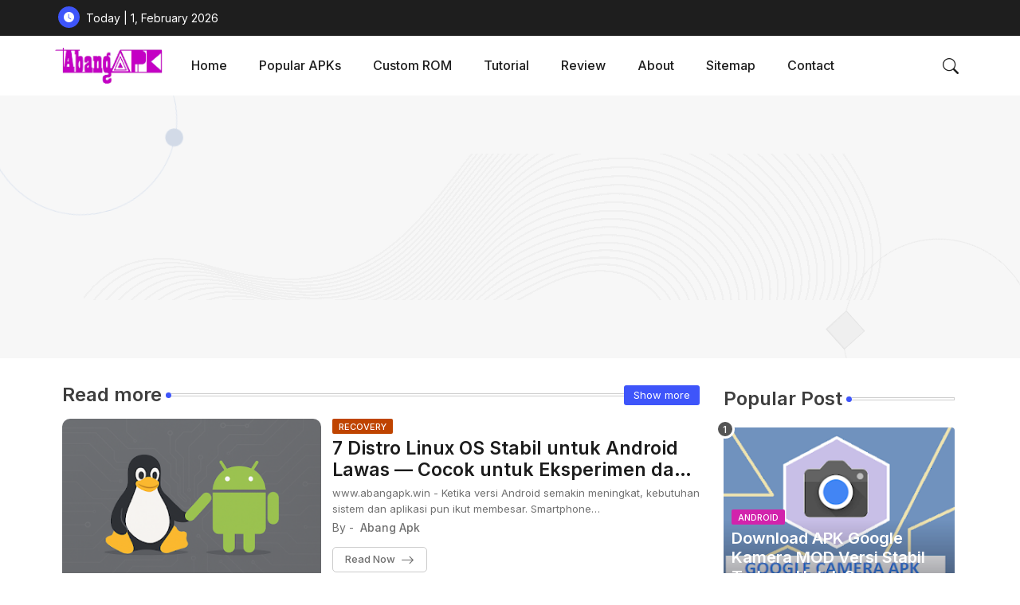

--- FILE ---
content_type: text/html; charset=UTF-8
request_url: https://www.abangapk.win/
body_size: 74433
content:
<!DOCTYPE html>
<html class='ltr' dir='ltr' lang='en' xmlns='http://www.w3.org/1999/xhtml' xmlns:b='http://www.google.com/2005/gml/b' xmlns:data='http://www.google.com/2005/gml/data' xmlns:expr='http://www.google.com/2005/gml/expr'>
<head>
<script async='async' crossorigin='anonymous' src='https://pagead2.googlesyndication.com/pagead/js/adsbygoogle.js?client=ca-pub-4756565684009166'></script>
<script async='async' nonce='I2_ql4saz0VQmtIUOTENcA' src='https://fundingchoicesmessages.google.com/i/pub-4756565684009166?ers=1'></script><script nonce='I2_ql4saz0VQmtIUOTENcA'>(function() {function signalGooglefcPresent() {if (!window.frames['googlefcPresent']) {if (document.body) {const iframe = document.createElement('iframe'); iframe.style = 'width: 0; height: 0; border: none; z-index: -1000; left: -1000px; top: -1000px;'; iframe.style.display = 'none'; iframe.name = 'googlefcPresent'; document.body.appendChild(iframe);} else {setTimeout(signalGooglefcPresent, 0);}}}signalGooglefcPresent();})();</script>
<!-- additional Info -->
<meta content='Blog tentang aplikasi Android, download dan informasi teknologi android' name='keywords'/>
<meta content='sHDEwi66vF3gD1OYQesYNxki8ynZt90UaJNm874hIuo' name='google-site-verification'/>
<meta content='gPTr-p8PVKaCl82QTidMtUNJP7NEwnOXMd6j7pH6t1g' name='google-site-verification'/>
<meta content='Android,Bitcoin,Play-Store,Google,Aplikasi,Aplication,Smartphone,Xiomi,Asus,Samsung,populer,review,app,apk,Custom ROM,cyanogenmod,xda-developer,ROM,recovery mode,TWS' property='article:tag'/>
<!-- &#9989; ABANGAPK: JSON-LD Schema -->
<!-- Untuk homepage -->
<script type='application/ld+json'>
{
  "@context": "https://schema.org",
  "@type": "Blog",
  "name": "Abang Apk",
  "url": "https://www.abangapk.win",
  "description": "Blog tentang aplikasi Android, ulasan, dan teknologi terkini.",
  "publisher": {
    "@type": "Organization",
    "name": "Abang Apk",
    "logo": {
      "@type": "ImageObject",
      "url": "https://www.abangapk.win/favicon.ico"
    }
  }
}
</script>
<!-- Untuk halaman posting -->
<!-- &#9989; END ABANGAPK -->
<!-- Site Info -->
<meta content='width=device-width, initial-scale=1' name='viewport'/>
<title>Abang Apk</title>
<meta content='text/html; charset=UTF-8' http-equiv='Content-Type'/>
<meta content='blogger' name='generator'/>
<link href='https://www.abangapk.win/favicon.ico' rel='icon' type='image/x-icon'/>
<link href='https://www.abangapk.win/favicon.ico' rel='icon' sizes='32x32'/>
<link href='https://www.abangapk.win/favicon.ico' rel='icon' sizes='100x100'/>
<link href='https://www.abangapk.win/favicon.ico' rel='apple-touch-icon'/>
<meta content='https://www.abangapk.win/favicon.ico' name='msapplication-TileImage'/>
<link href='https://www.abangapk.win/' hreflang='x-default' rel='alternate'/>
<meta content='#3e55fa' name='theme-color'/>
<meta content='#3e55fa' name='msapplication-navbutton-color'/>
<link href='https://www.abangapk.win/' rel='canonical'/>
<link rel="alternate" type="application/atom+xml" title="Abang Apk - Atom" href="https://www.abangapk.win/feeds/posts/default" />
<link rel="alternate" type="application/rss+xml" title="Abang Apk - RSS" href="https://www.abangapk.win/feeds/posts/default?alt=rss" />
<link rel="service.post" type="application/atom+xml" title="Abang Apk - Atom" href="https://www.blogger.com/feeds/2861881828223799800/posts/default" />
<link rel="me" href="https://www.blogger.com/profile/11693187998698181934" />
<meta content='Blog tentang aplikasi Android, download dan informasi teknologi android' name='description'/>
<meta content='index, follow, max-snippet:-1, max-image-preview:large, max-video-preview:-1' name='robots'/>
<meta content='website' property='og:type'/>
<!-- Open Graph Meta Tags -->
<meta content='Abang Apk' property='og:title'/>
<meta content='https://www.abangapk.win/' property='og:url'/>
<meta content='Blog tentang aplikasi Android, download dan informasi teknologi android' property='og:description'/>
<meta content='Abang Apk' property='og:site_name'/>
<meta content='https://blogger.googleusercontent.com/img/b/R29vZ2xl/AVvXsEgV9hkUbBqJIa8-9sZXgh6-GptcU5R2k5sfKOFZBKhqw1ZtWNYvIk1nwcNd-sB9FFCWYWwHNCWWt8YVJ12MDz-fYEQKTCJ6c6_8Xnd11nT2uz5GIBcolCXGYMO2MCB9b7aN-E8ElWO1GO5uem-Ht_MzJ_KtSOHOLcr-TwuMMBKjKnTLm7TSG5ql0q_flJgu/w400-h266/Tech%20Mascots%20in%20Harmony.png' property='og:image'/>
<meta content='Abang Apk' property='og:title'/>
<meta content='Abang Apk' name='keywords'/>
<link href='https://www.abangapk.win/' hreflang='en' rel='alternate'/>
<!-- Twitter Meta Tags -->
<meta content='summary_large_image' name='twitter:card'/>
<meta content='Abang Apk' name='twitter:title'/>
<meta content='https://www.abangapk.win/' name='twitter:domain'/>
<meta content='Blog tentang aplikasi Android, download dan informasi teknologi android' name='twitter:description'/>
<meta content='Blog tentang aplikasi Android, download dan informasi teknologi android' name='twitter:creator'/>
<meta content='en_US' property='og:locale'/>
<meta content='en_GB' property='og:locale:alternate'/>
<meta content='id_ID' property='og:locale:alternate'/>
<!-- Schema Markup -->
<script type='application/ld+json'>{"@context":"http://schema.org","@type":"WebSite","name":"Abang Apk","url":"https://www.abangapk.win/","potentialAction":{"@type":"SearchAction","target":"https://www.abangapk.win/search?q={search_term_string}","query-input":"required name=search_term_string"}}</script>
<!-- DNS Prefetch -->
<link href='//blogger.googleusercontent.com' rel='dns-prefetch'/>
<link href='//1.bp.blogspot.com' rel='dns-prefetch'/>
<link href='//2.bp.blogspot.com' rel='dns-prefetch'/>
<link href='//3.bp.blogspot.com' rel='dns-prefetch'/>
<link href='//4.bp.blogspot.com' rel='dns-prefetch'/>
<link href='//www.blogger.com' rel='dns-prefetch'/>
<link crossorigin='' href='//fonts.gstatic.com' rel='preconnect'/>
<link href='//resources.blogblog.com' rel='dns-prefetch'/>
<link href='//cdnjs.cloudflare.com' rel='dns-prefetch'/>
<!-- Google Fonts -->
<link href='https://fonts.googleapis.com/css2?family=Inter:ital,wght@0,400;0,500;0,600;0,700;1,400;1,500;1,600;1,700&display=swap' rel='stylesheet'/>
<!-- Bootstrap Icons -->
<link href='https://cdnjs.cloudflare.com/ajax/libs/bootstrap-icons/1.10.4/font/bootstrap-icons.min.css' rel='stylesheet'/>
<!-- Template Style CSS -->
<style id='page-skin-1' type='text/css'><!--
/*
-----------------------------------------------
Blogger Template Style
Name:        Grid Mag Default - Blogger Free Template
Version:     1.0.0.V
Author:      Piki Templates
Author Url:  https://pikitemplates.com/
Last Update: 13/May/2023
This Theme is Created by pikitemplates.com This work is licensed under a Creative Commons Attribution-NoDerivatives 4.0 International License http://creativecommons.org/licenses/by-nd/4.0/ No One Has Been Permission to Sell Or Distribute this template without Our Permission.
----------------------------------------------- */
<!-- Variable definitions -->
<Group description="Theme Colors" selector="body">
<Variable name="body.background" description="Theme Background Color" type="background" color="#ffffff" default="#ffffff url() repeat fixed top left"/>
<Variable name="main.text.color" description="Theme Main Text Color" type="color" default="#101010"/>
<Variable name="main.link.color" description="Theme Main Link Color" type="color" default="#0241ff"/>
<Variable name="keycolor" description="Mobile Address Bar Color" type="color" default="#3e55fa"/>
<Variable name="main.button.color" description="Main Buttons Colors" type="color" default="#3e55fa"/>
<Variable name="main.button.text.color" description="Main Buttons Text Color" type="color" default="#ffffff"/>
<Variable name="text.post.inner" description="Posts Article Text Color" type="color" default="#505050"/>
<Variable name="theme.text.color" description="Theme Text Color" type="color" default="#3e3e3e" />
</Group>
<Group description="Theme Fonts" selector="body">
<Variable name="main.font" description="Site Font" type="font" family="Inter" default="normal 400 14px $(family)" />
<Variable name="title.font" description="Title Font" type="font" family="Inter" default="normal 400 14px $(family)" />
<Variable name="meta.font" description="Meta Font" type="font" family="Inter" default="normal 400 14px $(family)" />
<Variable name="text.font" description="Text Font" type="font" family="Inter" default="normal 400 14px $(family)" />
</Group>
<Group description="Top Bar" selector="nav#top-bar">
<Variable name="topbar.bg" description="Top Menu Background" type="color" default="#1e1e1e"/>
<Variable name="top.bar.menufont" description="Top Menu Title Color" type="color" default="#ffffff"/>
</Group>
<Group description="Main Menu" selector="div.hamburger-container">
<Variable name="main.menu.bg" description="Main Menu Background 0" type="color" default="#ffffff"/>
<Variable name="main.menu.text.color" description="Main Menu Text Color" type="color" default="#1e1e1e"/>
<Variable name="submenu.background.color" description="SubMenu Background Color" type="color" default="#ffffff"/>
<Variable name="sub.menu.text.color" description="SubMenu Text Color" type="color" default="#333333"/>
<Variable name="mobile.text.color" description="Mobile Menu Text Color" type="color" default="#333333"/>
<Variable name="main.logo.text.color" description="Main Logo Text Color" type="color" default="#222222"/>
</Group>
<Group description="Mobile Menu" selector="div.hamburger-container">
<Variable name="mobile.menu.bg.color" description="Mobile Menu Background Color" type="color" default="#ffffff"/>
</Group>
<Group description="Featured Gadgets" selector="#feed-view">
<Variable name="featured.gadgets.title" description="Featured Gadgets Title" type="color" default="#e8e8e8" />
<Variable name="featured.posts.title" description="Featured Posts Title" type="color" default="#1c1c1c" />
<Variable name="lables.buttons.color" description="Lables Buttons Color" type="color" default="#D223AC" />
<Variable name="lables.text.color" description="Lables Buttons Text Color" type="color" default="#ffffff" />
</Group>
<Group description="Sidebar" selector="div.sidebar">
<Variable name="cloud.bg.color" description="Cloud Labels Color" type="color" default="#3e55fa" />
<Variable name="list.text.color" description="List Labels Color" type="color" default="#333333" />
<Variable name="email.bg.color" description="Email Subscription Color" type="color" default="#3e55fa" />
<Variable name="email.text.color" description="Email Subscription Text Color" type="color" default="#ffffff" />
</Group>
<Group description="Footer" selector="div#footer-wrapper">
<Variable name="footer.background.color" description="Footer Background  Color" type="color" default="#2e2e2e"/>
<Variable name="footer.gadgets.title" description="Footer Gadget Title Color" type="color" default="#e8e8e8"/>
<Variable name="footer.title.color" description="Footer Title Color" type="color" default="#e8e8e8"/>
<Variable name="footer.bio" description="Footer Bio Background Color" type="color" default="#4c63fc"/>
<Variable name="footer.about.color" description="Footer About Us Color" type="color" default="#cecece"/>
<Variable name="footer.text.color" description="Footer Text Color" type="color" default="#cecece"/>
<Variable name="footer.copyright.bg" description="Footer Copyright Background Color" type="color" default="#1e1e1e"/>
</Group>
<Group description="Theme Widths" selector="body">
<Variable name="outerContainer.width" description="Container Width" type="length" default="1178px" min="1178px" max="1378px"/>
<Variable name="sidebar.width" description="Sidebar Width" type="length" default="320px" min="300px" max="336px"/>
</Group>
<!-- Extra Variables -->
<Variable name="body.background.color" description="Body Background Color" type="color" default="transparent" />
<Variable name="body.post.color" description="Body Post Color" hideEditor="true" type="color" default="#ffffff" />
<Variable name="body.text.font" description="Font" hideEditor="true" type="font" default="13px arial, sans-serif" />
<Variable name="body.text.color" description="Body Text Color" hideEditor="true" type="color" default="#6d6d6d" />
<Variable name="body.title.color" description="Comments Color" hideEditor="true" type="color" default="#232323"/>
<Variable name="body.link.color" description="Body Link Color" hideEditor="true" type="color" default="#6d6d6d" />
<Variable name="body.action.font.large" description="Comments Font 2" hideEditor="true" type="font" default="normal 700 14px Arial, sans-serif !important" />
/*-- Reset CSS Start Here --*/
html.rtl {
--body-font: Cairo,sans-serif;
--meta-font: Cairo,sans-serif;
--title-font: Cairo,sans-serif;
--text-font: Cairo,sans-serif;
}
:root{
--body-font:'Inter', sans-serif;
--title-font:'Inter', sans-serif;
--meta-font:'Inter', sans-serif;
--text-font:'Inter', sans-serif;
--icons-font:"bootstrap-icons",bootstrap-icons;
--text-font-color:#505050;
--runs-solid-color:#c1bbbb;
--black-color:#404040;
--hero-color:#aaaaaa;
--main-menu-bg:#ffffff;
--snippet-color:#aba4a4;
--solid-border:#ddd;
--featured-posts-title:#1c1c1c;
--button-bg-color:#3e55fa;
--button-text-color:#ffffff;
--lables-buttons-color:#D223AC;
--lables-text-color:#ffffff;
--email-bg-color:#3e55fa;
--email-text-color:#ffffff;
--cloud-bg-color:#3e55fa;
--cloud-border-color:#3e55fa;
--list-text-color:#333333;
--theme-text-color:#3e3e3e;
--featured-gadgets-title:#e8e8e8;
--placeholder-text-color:#3e3e3e;
--main-menu-text-color:#1e1e1e;
--sub-menu-text-color:#333333;
--footer-title-color:#e8e8e8;
--footer-copyright-bg:#1e1e1e;
--body-color-main:#ffffff url() repeat fixed top left;
--all-link-color:#0241ff;
--black-text:#343434;
--sp-bg:#fcfbf6;
--topbar-bg:#1e1e1e;
--bg-cards-search:#f5f8fc;
--main-text-color:#101010;
--xxiiimenu-bg:#ffffff;
--mobile-text-color:#333333;
--white-bg:#ffffff;
--ticker-bg:#F7F7F7;
--block-bg:#ffffff;
--featured-posts-title-featured:#ffffff;
--white-label-color:#ffffff;
--bg-cards:#ffffff;
--bg-cards-video:#121212;
--bg-cards-shadow:0px 3px 3px 0 rgb(0 0 0 / 0.08);
--bt-breaking:rgba(0 0 0 / 0.08);
--bt-breaking-text:#626262;
--shadow-top:0 0 20px rgba(0,0,0,.15);
--shadow-top-fixed:5px 5px 8px 0px rgba(224 223 223 / 0.48);
--ads-bg:rgb(143 183 255 / 0.20);
--ads-text:#898989;
--buttons-category-text:#1d1d1d;
--snip-text-color:#eeeeee;
--comments-dec:#333;
--sticky-bg:#f1f1f1;
--input-form:transparent;
--bt-home:#f2f7fb;
--cm-count:#555555;
--shadow-light:0px 2px 5px 1px rgb(0 0 0 / 0.10);
--primary-nav-text:#4e4e4e;
--sticky-lists:#f7fcff;
--post-snip-data:#707070;
--post-snip-open:#383838;
--ico-relative:#c11111;
--front-bg-lists:#fff;
--share-author-links:#585858;
--box-posts-share:#FAFAFC;
--title-share:#1c1c1c;
--title-share-fa:#5c5c5c;
--footer-text-color:#cecece;
--footer-about-text:#cecece;
--footer-bg-color:#2e2e2e;
--footer-gadgets-title:#e8e8e8;
--main-logo-text-color:#222222;
--submenu-bg-color:#ffffff;
--comment-content:#f6f6f6;
--comment-text:#5e5e5e;
--label-text-color:#2c2c2c;
--pager-text-color:#6d6d6d;
--back-top:rgb(90 90 90 / 0.18);
--box-shadows:rgb(102 102 102 / 0.13);
}
body.dark{
--main-logo-text-color:#d4d4d4;
--all-link-color:rgba(255,255,255,.7);
--body-color-main:#292929;
--main-menu: #383838;
--sp-bg:#212121;
--text-font-color:#d3d3d3;
--shadow-top:none;
--top-bar:#2d2d2d;
--cloud-border-color:rgb(100 100 100 / 0.66);
--cloud-bg-color:#ffffff;
--xxiiimenu-bg:#212121;
--main-menu-bg:#212121;
--ticker-bg:#1e1e1e;
--input-form:rgb(112 112 112 / 0.34);
--shadow-top-fixed:none;
--white-label-color:#464646;
--main-menu-text-color:#dadada;
--list-text-color:#fff;
--sub-menu-text-color:#dadada;
--title-share:#dddddd;
--black-color:#d9d9d9;
--title-share-fa:#dddddd;
--front-bg-lists:#292929;
--box-shadows:transparent;
--bt-home:#212121;
--sticky-lists:#212121;
--post-snip-open:#eee;
--footer-gadgets-title:#c3c3c3;
--footer-title-color:#adadad;
--sticky-bg:#212121;
--placeholder-text-color:#dadada;
--theme-text-color:#dadada;
--featured-gadgets-title:#dadada;
--mobile-text-color:#ffffff;
--ads-bg:#212121;
--box-posts-share:#323232;
--submenu-bg-color:#212121;
--label-text-color:#a1a1a1;
--featured-posts-title: #c3c3c3;
--ads-text:#dadada;
--buttons-category-text:#dadada;
--bg-cards:#212121;
--bg-cards-search:#222222;
--block-bg:#3a3a3a;
--black-text:#f3f8fb;
--post-snip-data:#a5a5a5;
--comments-dec:#cecece;
--comment-content:#353535;
--comment-text:#c1c1c1;
--footer-bg-color:#181818;
--footer-text-color:#E4E4E4;
--cm-count:#E4E4E4;
--main-text-color:#E4E4E4;
--primary-nav-text:#c3c3c3;
--share-author-links:#E4E4E4;
--footer-copyright-bg:#292929;
}
a,abbr,acronym,address,applet,b,big,blockquote,body,caption,center,cite,code,dd,del,dfn,div,dl,dt,em,fieldset,font,form,h1,h2,h3,h4,h5,h6,html,i,iframe,img,ins,kbd,label,legend,li,object,p,pre,q,s,samp,small,span,strike,strong,sub,sup,table,tbody,td,tfoot,th,thead,tr,tt,u,ul,var{padding:0;border:0;outline:0;vertical-align:baseline;background:0;margin:0;text-decoration:none;}
form,textarea,input,button{font-family:var(--body-font);-webkit-appearance:none;-moz-appearance:none;appearance:none;border-radius:5px;outline:none;box-sizing:border-box;border:none;}
.CSS_LIGHTBOX{z-index:999999!important}.CSS_LIGHTBOX_ATTRIBUTION_INDEX_CONTAINER .CSS_HCONT_CHILDREN_HOLDER > .CSS_LAYOUT_COMPONENT.CSS_HCONT_CHILD:first-child > .CSS_LAYOUT_COMPONENT{opacity:0}
html{position:relative;word-break:break-word;word-wrap:break-word;text-rendering:optimizeLegibility;-webkit-font-smoothing:antialiased;-webkit-text-size-adjust:100%;}
/*! normalize.css v3.0.1 | MIT License | git.io/normalize */
dl,ul{list-style-position:inside;font-weight:400;list-style:none}
button{cursor: pointer;outline: none;border: none;}
ul li{list-style:none}
caption,th{text-align:center}
.blogger-clickTrap{position:unset !important;}
html,body{text-size-adjust:none;-webkit-text-size-adjust:none;-moz-text-size-adjust:none;-ms-text-size-adjust:none}
.separator a{clear:none!important;float:none!important;margin-left:0!important;margin-right:0!important}
#Navbar1,#navbar-iframe,.widget-item-control,a.quickedit,.home-link,.feed-links{display:none!important}
.center{display:table;margin:0 auto;position:relative}
.widget > h2,.widget > h3{display:none}
.widget iframe,.widget img{max-width:100%}
.container{position:relative;max-width: 100%;width: 1145px;}
.center{display:table;margin:0 auto;position:relative}
img{border:0;position:relative}
a,a:visited{text-decoration:none}
.clearfix{clear:both}
.section,.widget,.widget ul{margin:0;padding:0}
a{color:var(--all-link-color)}
a img{border:0}
abbr{text-decoration:none}
.widget>h2,.widget>h3{display:none}
*:before,*:after{-webkit-box-sizing:border-box;-moz-box-sizing:border-box;box-sizing:border-box;}
/*-- CSS Variables --*/
.no-items.section{display:none}
h1,h2,h3,h4,h5,h6{font-family:var(--title-font);font-weight:600}
body{position:relative;background:var(--body-color-main);font-family:var(--body-font);font-size:14px;font-weight:400;color:var(--black-text);word-wrap:break-word;margin:0;padding:0;font-style:normal;line-height:1.4em}
#outer-wrapper{position:relative;overflow:hidden;width:100%;max-width:100%;margin:0 auto}
.outer-container{display: flex;justify-content: space-between;}
.dark .post-body p{background:transparent!important;color:#fff!important}
#center-container{position:relative;overflow:hidden;padding:20px 0 0;margin:0}
#feed-view{position:relative;float:left;width:calc(100% - (320px + 5px));box-sizing:border-box;padding:0}
#sidebar-container{position:relative;float:right;width:320px;box-sizing:border-box;padding:0}
.snip-thumbnail{position:relative;width:100%;height:100%;display:block;object-fit:cover;z-index:1;opacity:0;transition:opacity .30s ease,transform .30s ease}
.snip-thumbnail.lazy-img{opacity:1}
.post-filter-inner .post-filter-link{transform: scale(1);}
.post-filter-link:hover .snip-thumbnail,.xxixoticker .post-filter-inner:hover .snip-thumbnail,.sidebar .post-filter-inner:hover .snip-thumbnail{transform: scale3d(1.1,1.1,1);}
.background-layer:before{content:'';position:absolute;left:0;right:0;bottom:0;height:55%;background-image:linear-gradient(to bottom,transparent,rgb(20 21 32 / 0.76));-webkit-backface-visibility:hidden;backface-visibility:hidden;z-index:2;opacity:1;margin:0;transition:opacity .25s ease}
.colorful-ico .external-link a:before,.social .external-link a:before{content:'\F1C5';}
.colorful a:hover {opacity: 0.8;}
.colorful .blogger a{color:#ff5722}
.colorful .facebook a{color:#3b5999}
.colorful .twitter a{color:#00acee}
.colorful .youtube a{color:#f50000}
.colorful .messenger a{color:#0084ff}
.colorful .snapchat a{color:#ffe700}
.colorful .telegram a{color:#179cde}
.colorful .instagram a{color:#dd277b}
.colorful .pinterest a,.colorful .pinterest-p a{color:#ca2127}
.colorful .google a{color:#0165b4}
.colorful .apple a{color:#000000}
.colorful .microsoft a{color:#0165b4}
.colorful .dribbble a{color:#ea4c89}
.colorful .linkedin a{color:#0077b5}
.colorful .tiktok a{color:#fe2c55}
.colorful .stumbleupon a{color:#eb4823}
.colorful .vk a{color:#4a76a8}
.colorful .stack-overflow a{color:#f48024}
.colorful .github a{color:#24292e}
.colorful .soundcloud a{background:linear-gradient(#ff7400,#ff3400)}
.colorful .behance a{color:#191919}
.colorful .digg a{color:#1b1a19}
.colorful .delicious a{color:#0076e8}
.colorful .codepen a{color:#000}
.colorful .flipboard a{color:#f52828}
.colorful .reddit a{color:#ff4500}
.colorful .twitch a{color:#6441a5}
.colorful .rss a{color:#ffc200}
.colorful .skype a{color:#00aff0}
.colorful .whatsapp a{color:#3fbb50}
.colorful .discord a{color:#7289da}
.colorful .share a{color:var(--hero-color)}
.colorful .mailbox a{color:#888}
.colorful .external-link a{color:#3500e5}
.dark .colorful .external-link a{color:#eee}
.social-front-hover a.bi-facebook{background:#3b5999}
.social-front-hover a.bi-twitter{background:#00acee}
.social-front-hover a.bi-whatsapp{background:#3fbb50}
.header-room{display:flex;flex-wrap:wrap;flex-shrink:0;flex-direction:row;justify-content:center;align-items:center;align-content:center;margin:0;}
.dark .post-body ol>li:before{color:#eee}
.dark-toggle-flex{position:relative;background-color:rgb(0 0 0 / 0.36);display:flex;align-items:center;font-size:12px;color:var(--button-text-color);width:40px;height:20px;margin:0 10px 0 5px;border-radius:20px;}
.dark-bt .dark-toggle-flex{display:none;}
.dark-toggle-flex:hover:before{opacity:0.8}
.dark .dark-toggle-flex:before{content:'\F495';left:21px;}
.dark-toggle-flex:before{content:'\F1D2';font-family:var(--icons-font);position:absolute;left:2px;width:16px;height:16px;text-align:center;background-color:var(--button-bg-color);font-weight:400;line-height:16px;z-index:2;border-radius:50%;box-shadow:0 0 4px rgb(0 0 0 / 0.10);transition:left .18s ease;}
.dark .dark-toggle-flex:after{content:'\F1D2';right:26px;}
.dark-toggle-flex:after{content:'\F495';font-family:var(--icons-font);position:absolute;right:4px;width:10px;font-size:8px;font-weight:400;line-height:1;text-align:center;opacity:0.5;transition:right .18s ease;}
h1.blog-title{font-size:24px;max-width:195px;overflow:hidden;text-decoration:none;text-overflow:ellipsis;white-space:nowrap;}
div#ticker-flex{position:relative;background-color:var(--ticker-bg);background-image:url(https://blogger.googleusercontent.com/img/b/R29vZ2xl/AVvXsEijcjiO3r2NY7cOp_Ctd-HVTkhAvhQCFe9sapMhy3HGtbQCVGAfub5On1UWN0x09UG4p9T8erc-gMcb5pE1potJuzVQHKPoUYafU1s7UgCCj2CiERObaUF1Orpglm4sBzZ-pLz-aD76eRUDbY7urrBpprtFkhIVriUZSn-rSCyDsSl754vk-Os55hyF/s16000/ico%20s-min.png);padding:25px 0;overflow:hidden;background-repeat:no-repeat;background-position:center;}
div#hot-posts{z-index:1;}
div#ticker-flex:after,div#ticker-flex:before{position:absolute;content:'';height:240px;width:240px;background-repeat:no-repeat;background-size:contain;background-position:left;opacity:var(--op-bg)}
div#ticker-flex:before{background-image:url(https://blogger.googleusercontent.com/img/b/R29vZ2xl/AVvXsEi0TzrcjVUrFI1No_-ixYcskjeLEjCr5_w0NAu_W6JANmD6AiFNr5lGCnYLq5XaoKCqCYmE1Pjl8PTcTlbcqJ5ISPsyrDDtqwAlM0GMBFWCvFJL2ZNVj_Pw9Nq8OgXEXUA3CaxZPcpX72O3T4gMUWl_zbDJMOOnUqvpZU14Z0ivHcsYB9xdrfiQlrDl/s1600/icos2-min.png);filter:brightness(0.91);left:-18px;top:-90px;-webkit-animation:spin 8s linear infinite;-moz-animation:spin 8s linear infinite;animation:spin 8s linear infinite;}
div#ticker-flex:after{background-image:url(https://blogger.googleusercontent.com/img/b/R29vZ2xl/AVvXsEhuNdyYw07KAAN6RijccciUrtdBlhUNufrVLnbFw9QmdrbyWugVWIRpyUoztza5jyEOrD65v93kcHNymJQTvK5F7a-sGTSPEpyIsydc0SMWqZY4_qziw1U_gtpe5wLRPOroOq72XeY5cu7OmOJVtexZpwT_LkoUNFReW4Fc73xgsgdmYW_zUiJ_w1l6/s1600/icos4-min.png);filter:grayscale(1);right:-18px;bottom:-90px;-webkit-animation:spin 9s linear infinite;-moz-animation:spin 9s linear infinite;animation:spin 9s linear infinite;}
@-moz-keyframes spin{100%{-moz-transform:rotate(360deg);}
}
@-webkit-keyframes spin{100%{-webkit-transform:rotate(360deg);}
}
@keyframes spin{100%{-webkit-transform:rotate(360deg);transform:rotate(360deg);}
}
.sidebar .popular-post .entery-category-box span.post-tag:not(.sidebar .popular-post .item0 .entery-category-box span.post-tag),.my-sidebar .sidebarui-posts .entery-category-box span.post-tag{--lables-buttons-color:transparent;--lables-text-color:var(--post-snip-data);}
.breaking-ticker{display:flex;align-items:center;justify-content:space-between;align-content:center;flex-wrap:wrap;margin:10px 7px 15px;counter-reset: post-count;}
.xxixoticker:after{left:-8px;top:-8px;width:24px;height:24px;border-radius:50%;border:3px solid #fff;background-color:#555;font-size:.75rem;color:#fff;counter-increment:post-count;content:counter(post-count);font-weight:500;position:absolute;display:inline-flex;justify-content:center;align-items:center;transition:all 0.3s ease;z-index:1;}
.xxixoticker{position:relative;width:calc((100% - 40px) / 4);float:left;align-items:center;align-content:center;}
.xxixoticker .post-filter-inner{position:relative;display:block;float:left;width:110px;height:110px;overflow:hidden;margin:0 10px 0 0;border-radius:10px;}
.xxixoticker .post-filter-inner .post-filter-link{display:block;width:100%;height:100%;overflow:hidden;}
.xxixoticker .entery-category-box{margin:0;}
.entry-title{position:relative;display:block;font-size:17px;line-height:1.2em;margin:5px 0;}
.entery-category-box .entry-title a{width:100%;overflow:hidden;display:-webkit-box;-webkit-line-clamp:2;-webkit-box-orient:vertical;}
#xxixomenuList>.mega-menu{position:unset!important}
.xxixomenu li:hover .my-menu{opacity:1;visibility:visible}
.drop-down>a:after{content:'\F282';float:right;font-family:var(--icons-font);font-size:9px;font-weight:400;margin:-1px 0 0 5px}
.my-menu{position:absolute;background-color:var(--block-bg);top:59px;opacity:0;visibility:hidden;width:100%;left:0;box-sizing:border-box;border-radius:4px;right:0;z-index:3333;color:var(--white-bg);height:auto;padding:20px;min-height:100px;box-shadow:0 10px 10px rgba(0,0,0,0.28);transition:all .3s ease;}
.xxixomenu li:hover .my-menu{margin-top:1px;opacity:1;visibility:visible}
.mega-box{width:calc((100% - 50px) / 5);box-sizing:border-box;float:left;overflow:hidden;position:relative}
.mega-box:last-child{margin-right:0}
.mega-box .post-filter-link{position:relative;height:100%}
.mega-boxs{display:flex;justify-content:space-between;flex-wrap:wrap}
.mega-boxs .Mega-img-ui{height:180px;display:block;overflow:hidden;border-radius:4px;}
.mega-boxs .entry-title{font-size:14px;}
.flex-section{display:flex;flex-wrap:wrap;width:100%;float:left;align-items:center;justify-content:center;}
.flex-ft{display:flex;justify-content:center;padding:0 10px;}
nav#top-bar{background:var(--topbar-bg);height:45px;}
.nav-widget{display:flex;justify-content:space-between;align-content:center;align-items:center;}
.nav-widget .colorful-ico{display:inline-flex;}
.nav-widget .colorful-ico li{margin:0 10px 0 0;}
.date-format{position:relative;display:block;color:#ffffff;margin:0;padding:0 0 0 40px;overflow: hidden;height:30px;line-height:30px;width:180px;}
.date-format:before{content:'\F291';font-family:var(--icons-font);vertical-align:bottom;position:absolute;left:5px;font-size:13px;background:var(--button-bg-color);color:var(--button-text-color);text-align:center;padding:0 0 0 1px;display:block;width:27px;height:27px;line-height:27px;border-radius:50%;}
#post-placeholder{position:relative;box-sizing:border-box;width:100%;height:auto;padding:0 5px;margin:10px 0}
#post-placeholder .widget{position:relative;width:100%;line-height:0;height:auto}
.footer-container{padding:20px;background:var(--footer-copyright-bg);}
.footer-container .footer-copyright{position:relative;font-size:14px;margin:0}
.copyright-text{margin:0;color:var(--footer-text-color);}
.footer-container .footer-copyright a{color:var(--footer-text-color)}
.footer-container .footer-copyright a:hover{color:var(--footer-text-color)}
#footer-checks-menu{position:relative;display:block;margin:0}
.footer-checks-menu ul li{position:relative;float:left;margin:0}
.footer-checks-menu ul li a{float:left;font-size:15px;color:var(--footer-text-color);padding:0 5px;margin:0}
#footer-checks-menu ul li a:hover{opacity:0.8;}
.sharing-button .facebook a{background-color:#3b5999}
.sharing-button .twitter a,.sharing-button .twitter-square a{background-color:#00acee}
.sharing-button .reddit a{background-color:#ff4500}
.sharing-button .pinterest a,.sharing-button .pinterest-p a{background-color:#ca2127}
.sharing-button .linkedin a{background-color:#0077b5}
.sharing-button .whatsapp a{background-color:#3fbb50}
.sharing-button .mailbox a{background-color:#888}
#xxiiihead{position:relative;float:left;width:100%;height:auto;margin:0}
.hamburger-container .container{margin:0 auto;}
.hamburger-section,.hamburger-container{position:relative;background:var(--main-menu-bg);float:left;z-index:990;width:100%;height:75px;box-sizing:border-box;padding:0;margin:0;}
.logo-container{position:relative;box-sizing:border-box;width:100%;float:left;margin:0 30px 0 0;padding:0;}
.header-room img{display:block;width:auto;height:auto;max-height:45px;margin:0;}
.hamburger{display:none;color:var(--main-menu-text-color);height:40px;font-size:17px;padding:0 15px;}
.header-section{position:relative;display:flex;flex-wrap:wrap;justify-content:space-between;float:left;width:100%;margin:0;align-items:center;}
.header-left{position:static;display:flex;margin:0;align-items:center;}
.header-right{position:absolute;right:0;margin:0;overflow:hidden;background: var(--main-menu-bg);z-index:11;}
.rtl .header-right{left:0;right:unset;}
.header-room h1{display:block;font-size:25px;color:var(--main-logo-text-color);height:30px;line-height:30px;overflow:hidden;padding:0;margin:0}
.header-room h1 a{color:var(--main-logo-text-color)}
.header-room #title-header{display:none;visibility:hidden}
.header-room .LinkList .widget-content{display:flex;justify-content:space-between;align-items:center;}
.hamburger-container.show{top:0;margin:0;}
.hamburger-container.fixed-nos.show{background:var(--main-menu-bg)}
.main-menu-wrap{position:static;height:75px;margin:0}
#xxixomenu .widget,#xxixomenu .widget>.widget-title{display:none}
#xxixomenu .show-menu{display:block}
#xxixomenu{position:static;height:75px;z-index:10}
#xxixomenu ul>li{position:relative;display:flex;flex-shrink:0;}
#xxixomenuList>li>a{position:relative;display:flex;font-size:16px;color:var(--main-menu-text-color);font-weight:500;text-transform:capitalize;padding:0 20px;align-items:center;}
#xxixomenuList>li>a span{margin:0 3px 0 0;font-size:16px;color:var(--button-bg-color)}
#xxixomenuList>li>a:hover{opacity:0.8}
#xxixomenu ul>li>ul{position:absolute;float:left;left:0;top:60px;width:180px;background:var(--submenu-bg-color);z-index:99999;visibility:hidden;opacity:0;-webkit-transform:translateY(-10px);transform:translateY(-10px);padding:0;box-shadow:0 2px 5px 0 rgba(0,0,0,0.15),0 2px 10px 0 rgba(0,0,0,0.17)}
#xxixomenu ul>li>ul>li>ul{position:absolute;top:0;left:100%;-webkit-transform:translateX(-10px);transform:translateX(-10px);margin:0}
#xxixomenu ul>li>ul>li{display:block;float:none;position:relative}
#xxixomenu ul>li>ul>li a{position:relative;display:block;overflow:hidden;height:36px;font-size:13px;color:var(--sub-menu-text-color);line-height:36px;font-weight:600;box-sizing:border-box;padding:0 15px;margin:0;border-bottom:1px solid rgba(155,155,155,0.07)}
#xxixomenu ul>li>ul>li:last-child a{border:0}
#xxixomenu ul>li>ul>li:hover>a{opacity:0.8}
#xxixomenu ul>li.sub-tab>a:after,#xxixomenu ul>li.sub-has>a:after{content:'\F282';font-family:var(--icons-font);font-size:11px;font-weight:400;margin:5px 0 0 5px;transition: 0.31s;vertical-align: middle;}
.rtl #xxixomenu ul>li.sub-tab>a:after,.rtl #xxixomenu ul>li.sub-has>a:after{margin: 5px 5px 0 0;}
#xxixomenu ul>li.sub-tab>a:hover:after,#xxixomenu ul>li.sub-has>a:hover:after{transform:rotate(180deg);transition:0.31s;}
#xxixomenu ul>li>ul>li.sub-tab>a:after{content:'\F285';float:right;margin:0}
#xxixomenu ul>li:hover>ul,#xxixomenu ul>li>ul>li:hover>ul{visibility:visible;opacity:1;-webkit-backface-visibility:hidden;backface-visibility:hidden;-webkit-transform:translate(0);transform:translate(0)}
#xxixomenu ul ul{transition:all .35s ease}
.loading-icon{width:100%;height:100%;display:flex;justify-content:center;align-items:center;}
.Pro-box .loading-icon{height:185px}
.search-section .loading-icon{margin: 15px 0;}
.loading-icon:after{content:"";width:40px;height:40px;border-radius:50%;border:2px solid var(--main-text-color);border-right:2px solid #c1c1c1;display:inline-block;animation:runload 0.6s infinite}
@-webkit-keyframes runload{0%{-webkit-transform:rotate(0deg);transform:rotate(0deg)}
to{-webkit-transform:rotate(1turn);transform:rotate(1turn)}
}
@keyframes runload{0%{-webkit-transform:rotate(0deg);transform:rotate(0deg)}
to{-webkit-transform:rotate(1turn);transform:rotate(1turn)}
}
.loading-frame{-webkit-animation-duration:.5s;animation-duration:.5s;-webkit-animation-fill-mode:both;animation-fill-mode:both}
@keyframes fadeIn{from{opacity:0}
to{opacity:1}
}
.run-time{animation-name:fadeIn}
@keyframes fadeInUp{from{opacity:0;transform:translate3d(0,5px,0)}
to{opacity:1;transform:translate3d(0,0,0)}
}
.load-time{animation-name:fadeInUp}
.overlay, #overlay-id{visibility:hidden;opacity:0;position:fixed;top:0;left:0;right:0;bottom:0;background:rgb(10 18 43 / 0.61);backdrop-filter:blur(2px);z-index:1000;margin:0;transition:all .25s ease;}
.hamburger:before{content:"\F479";font-family:var(--icons-font);font-size:24px;font-weight:400}
#inner-menu{display:none;position:fixed;width:80%;height:100%;top:0;left:0;bottom:0;background:var(--xxiiimenu-bg);overflow:auto;z-index:1010;left:0;-webkit-transform:translateX(-100%);transform:translateX(-100%);visibility:hidden;box-shadow:3px 0 7px rgba(0,0,0,0.1);-webkit-transition:all .5s cubic-bezier(.79,.14,.15,.86);-moz-transition:all .5s cubic-bezier(.79,.14,.15,.86);-o-transition:all .5s cubic-bezier(.79,.14,.15,.86);transition:all .5s cubic-bezier(.79,.14,.15,.86)}
.spring-open #inner-menu{-webkit-transform:translateX(0);transform:translateX(0);visibility:visible;opacity:.99;-webkit-transition:all .5s cubic-bezier(.79,.14,.15,.86);-moz-transition:all .5s cubic-bezier(.79,.14,.15,.86);-o-transition:all .5s cubic-bezier(.79,.14,.15,.86);transition:all .5s cubic-bezier(.79,.14,.15,.86)}
.inner-container{display:flex;padding:10px 0;margin:0;box-shadow:3px 2px 4px 1px rgb(135 135 135 / 0.20);opacity:0;transition:all ease-in-out .3s;justify-content:space-between;align-items: center;}
.inner-container .date-format{color:var(--mobile-text-color);}
.rtl .inner-container .date-format{padding:0 36px 0 0}
.rtl .inner-container .date-format:before{left:left:unset;right:6px;}
#inner-menu{transition:all .6s ease-in-out}
.hide-xxiiimenu{display:block;color:var(--main-menu-text-color);font-size:20px;line-height:28px;text-align:center;cursor:pointer;z-index:20;background:rgb(137 137 137 / 0.10);border-radius:4px;padding:0 12px;margin: 0 10px 0 0;transition:transform ease-out .2s;}
.rtl .hide-xxiiimenu{margin: 0 0 0 4px;}
.hide-xxiiimenu:hover{opacity:0.8;}
.hide-xxiiimenu:before{content:"\F659";font-family:var(--icons-font);font-size: 14px;font-weight:400}
.spring-open .inner-container,.spring-open .mobile-container{opacity:1}
.mobile-container{display:flex;flex-direction:column;opacity:0;justify-content:space-between;float:left;width:100%;height:calc(100% - 11%);transition:all ease-in-out .3s}
.social-mobile ul{margin: 0 0 0 15px;float: left;}
.post-inner-data.flex{display:flex;align-content:center;}
.post-inner-user{position:relative;float:left;}
span.author-image{position:relative;display:block;height:40px;width:40px;}
span.author-image img{border-radius:50%;padding:1px;border:1px solid var(--button-bg-color);}
.xxiiimenu{position:relative;float:left;width:100%;box-sizing:border-box;padding:0 25px 0 0;}
ul#xxixomenuList{display:flex;height:75px;margin: 0 0 0 15px;}
.xxiiimenu>ul{margin:0}
#xxixomenu .fa{padding:0 5px}
.xxiiimenu .fa{margin:5px;padding:auto}
.xxiiimenu .m-sub{display:none;padding:0}
.xxiiimenu ul li{position:relative;display:block;overflow:hidden;float:left;width:100%;font-size:14px;font-weight:600;margin:0;padding:0}
.xxiiimenu>ul li ul{overflow:hidden}
.xxiiimenu>ul>li{border-bottom:1px solid rgb(181 181 181 / 0.20)}
.xxiiimenu>ul>li.sub-tab>a:after,.xxiiimenu>ul>li>ul>li.sub-tab>a:after{font-family:var(--icons-font);font-weight:400;content:"\F282";position: absolute;right: 0;font-size:16px;vertical-align:middle;}
.rtl .xxiiimenu>ul>li.sub-tab>a:after,.rtl .xxiiimenu>ul>li>ul>li.sub-tab>a:after{left: 0;right: unset;}
.xxiiimenu ul li.sub-tab.show>a:after{content:'\F286'}
.xxiiimenu ul li a:hover,.xxiiimenu ul li.sub-tab.show>a,.xxiiimenu ul li.sub-tab.show>.submenu-toggle{opacity:0.8}
.xxiiimenu>ul>li>ul>li a{display:flex;font-size:15px;font-weight:400;color:var(--mobile-text-color);padding:5px 0 5px 15px;margin: 0 0 8px;justify-content:space-between;flex-wrap:wrap;}
.xxiiimenu>ul>li>ul>li a:before{content:"\F309";font-family:var(--icons-font);font-style:normal;font-weight:400;color:rgb(88 88 88 / 0.42);font-size:6px;padding-right:5px;position:absolute;left:4px;vertical-align:middle;}
.xxiiimenu>ul>li>ul>li>ul>li>a:before{left:18px;}
.xxiiimenu>ul>li>ul>li>ul>li>a{padding:5px 0 5px 30px}
.xxiiimenu ul>li>.submenu-toggle:hover{opacity:0.8;}
.fixed-nos{position:fixed;top:-80px;left:0;width:100%;z-index:990;box-shadow: none;transition:top .17s ease}
.spring-open .fixed-nos{top:0}
.spring-open{overflow:hidden;left:0;right:0}
.search-wrap{position:relative;display:flex;height:75px;align-items:center;margin:0;}
#search-flex{position:fixed;display:flex;flex-direction:column;top:25px;left:50%;max-width:480px;width:95%;background:var(--block-bg);overflow:hidden;visibility:hidden;opacity:0;transform:translate3d(-50%,50%,0);z-index:1010;border-radius:6px;box-shadow:0px 0px 4px 2px rgb(129 129 129 / 0.05);transition:all .17s ease;}
.active-search #search-flex{backface-visibility:inherit;visibility:visible;opacity:1;transform:translate3d(-50%,0,0);}
.active-search #overlay-id{cursor:url("data:image/svg+xml;charset=UTF-8,%3csvg width='17' height='17' viewBox='0 0 100 100' xmlns='http://www.w3.org/2000/svg'%3e%3cline x1='0' y1='100' x2='100' y2='0' stroke-width='14' stroke='white'%3e%3c/line%3e%3cline x1='0' y1='0' x2='100' y2='100' stroke-width='14' stroke='white'%3e%3c/line%3e%3c/svg%3e"),auto;visibility:visible;opacity:1;}
.search-flex-container{display:flex;justify-content:space-between;align-items:center;position:relative;width:100%;height:100%;border-bottom:1px solid rgb(120 120 120 / 0.11);overflow:hidden;margin:0;}
.search-flex-container .search-form{position:relative;flex:1;padding:0;border:0;border-radius: 4px 0 0 4px;}
.search-flex-container .search-input{position:relative;width:100%;height:60px;background: transparent;color:var(--featured-posts-title);font-size:15px;font-weight:400;padding:0 0 0 15px;border:0;}
.rtl .search-flex-container .search-input{padding:0 15px 0 0;}
.search-flex-container .search-input:focus,.search-flex-container .search-input::placeholder{color:var(--featured-posts-title);outline:none}
.search-flex-container .search-input::placeholder{opacity:.70}
.search-flex-close{width:50px;height:50px;border-radius:0 4px 4px 0;background: transparent;color:var(--featured-posts-title);font-size:24px;display:flex;align-items:center;justify-content:center;cursor:pointer;transition:transform ease-out .2s;z-index:20;padding:0;margin:0;}
.search-flex-close:hover{opacity:0.8;}
.search-button-flex{color:var(--main-menu-text-color);width:40px;height:40px;font-size:20px;text-align:center;line-height:40px;cursor:pointer;z-index:20;padding:0;margin:0;transition:margin .25s ease;}
.search-button-flex:before,.search-hidden:after{content:"\F52A";font-family:var(--icons-font);font-weight:400}
input[type="search"]::-webkit-search-decoration,input[type="search"]::-webkit-search-cancel-button,input[type="search"]::-webkit-search-results-button,input[type="search"]::-webkit-search-results-decoration{display:none;}
.search-input input{border-radius:5px;padding:5px 10px;width:98%;border:2px solid #eee}
#hidden-widget-container,.hide,.hidden-widgets{display:none;visibility:hidden}
.my-ajax{position:relative;display:block;max-width:480px;margin: 10px 0 0;}
.search-box{position:relative;display:block;padding:2px 5px;margin:5px 10px;border-radius:6px;border:1px solid rgb(120 120 120 / 0.11);box-shadow:0px 0px 4px 2px rgb(129 129 129 / 5%);box-sizing:border-box;overflow:hidden;}
.search-thumb{position:relative;display:block;float:left;width:120px;height:90px;margin:0 10px 0 0;border-radius:6px;overflow:hidden;}
.link-snip{display:block;text-align:center;margin:15px;}
.link-snip a{display:block;background:var(--button-bg-color);color:var(--button-text-color);border-radius:6px;font-size:15px;padding:8px 0;}
.post-snip{color:var(--post-snip-data);font-size:14px;font-weight:400;padding:0}
span.post-author{font-weight: 500;margin:0 0 0 4px;}
span.post-author:not(.entery-category-fly span.post-author){color:var(--main-text-color);}
.entery-category-box{overflow:hidden;}
.raw-main-wrapper .entery-category-box, .sidebar .popular-post .entery-category-box{padding: 7px 0 0;}
span.post-tag{width:fit-content;display:flex;align-items:center;height:18px;background-color:var(--lables-buttons-color);font-size:11px;color:var(--lables-text-color);font-weight:500;text-transform:uppercase;line-height:0;padding:1px 8px 0;border-radius:2px;z-index:2;}
.item1 span.post-tag,.post-filter:nth-child(1) span.post-tag{--lables-buttons-color:#bf4400;}
.item2 span.post-tag,.post-filter:nth-child(2) span.post-tag{--lables-buttons-color:#1070ce;}
.item3 span.post-tag,.post-filter:nth-child(3) span.post-tag{--lables-buttons-color:#097c13;}
.item4 span.post-tag,.post-filter:nth-child(5) span.post-tag{--lables-buttons-color:#4828db;}
.post-filter:nth-child(6) span.post-tag,.item5 .entery-category span.post-tag{--lables-buttons-color:#db2828;}
.post-filter:nth-child(7) span.post-tag,.item6 .entery-category span.post-tag{--lables-buttons-color:#2831db;}
.post-filter:nth-child(8) span.post-tag{--lables-buttons-color:#db5e28;}
.post-filter:not(:nth-child(1)):not(:nth-child(3)):not(:nth-child(5)):not(:nth-child(7)):not(:nth-child(8)):nth-child(odd)span.post-tag{--lables-buttons-color:#1070ce;}
.post-filter:not(:nth-child(2)):not(:nth-child(6)):not(:nth-child(8)):nth-child(even)span.post-tag{--lables-buttons-color:#097c13;}
img.post-author-image{position:relative;display:inline-block;height:20px;width:20px;border-radius:50%;vertical-align:middle;}
.rtl img.post-author-image{margin: 0 0 0 5px;}
.post-inner-username{position:relative;margin:0 0 0 10px;font-size:12px;color:var(--post-snip-data);}
.rtl .post-inner-username{margin:0 10px 0 0;}
.post-times .post-date{margin:0 0 0 -5px;}
.rtl .post-times .post-date{margin:0;}
.all-flex{display:flex;justify-content:space-between;align-items:center;padding:0 0 12px;border-bottom:1px solid rgb(100 100 100 / 0.12)}
.post-inner-comments.flex{position:relative;overflow:hidden;margin:0 5px 0;display:flex;align-items:center;align-content:center;}
.post-times{position:relative;overflow:hidden;margin:4px 0 0;}
span#readTime:before{content:"\F291";font-family:var(--icons-font);font-weight:400;font-size:13px;vertical-align: middle;margin:0 3px 0 5px;}
.post-date i{font-weight:400;font-size:10px;vertical-align: middle;margin:0 5px;}
.post-snip a{color:#333;transition:color .40s}
.post-snip .author-image{overflow:hidden;position:relative;display:inline-block;width:25px;vertical-align:middle;height:25px;background-color:var(--runs-author-color);padding:1px;margin:0 3px 0 0;border:1px solid rgba(0 0 0 / 0.25);border-radius:100%;box-shadow:0px 0px 4px 3px rgba(0 0 0 / 0.06);}
.t-ads{display:block;overflow: hidden;background-color:var(--ads-bg);text-align:center;line-height:85px;font-size:13px;font-style:italic;color:var(--ads-text);margin:10px;border-radius:6px;}
.t-ads-res{display:block;background-color:var(--ads-bg);text-align:center;line-height:205px;font-size:13px;font-style:italic;color:var(--ads-text);margin:10px;border-radius:6px;}
.Pro-box .entery-category .entry-title a{width:100%;overflow:hidden;display:-webkit-box;-webkit-line-clamp:2;-webkit-box-orient:vertical;}
.entry-title a{display:block;color:var(--featured-posts-title)}
.entry-title a:hover{opacity:0.8}
.StickyBox{position:fixed;top:0;right:0;bottom:0;left:0;width:100%;height:100%;display:flex;align-items:center;justify-content:center;opacity:0;visibility:hidden;transform: translate3d(0,72%,0);transition: all .2s ease;z-index:15151515;}
.show-share .StickyBox{opacity:1;visibility:visible;transform: translate3d(0,0,0);}
.StickyTab{display:flex;flex-direction:row;align-content:center;justify-content:space-between;align-items:center;width:100%;box-sizing:border-box;padding:0 0 20px;margin:0 0 10px;color:var(--title-share);border-bottom:1px solid rgb(92 92 92 / 0.17);}
.StickyType{position:relative;display:block;float:left;font-size:15px;font-weight: 700;}
.copy-section{width:100%;}
.copy-section .title{font-size:14px;font-weight:700;padding:0 20px;}
.copy-post{display:flex;align-items:center;align-content:center;box-sizing:border-box;position:relative;justify-content:center;margin:10px 20px 0;}
.copy-post:before{content:'\F471';font-weight:400;font-family:var(--icons-font);position:absolute;left:12px;font-size:19px;color:var(--theme-text-color)}
.rtl .copy-post:before{left:initial;right:12px;}
.copy-post.copied:before{content:'\F26F';color:#16c900;}
.copy-post input#showlink{color:#6b6b6b;background: transparent;width:100%;height:35px;padding:0 0 0 38px;border:1px solid rgb(133 133 133 / 0.20);border-radius:5px 0 0 5px;}
.rtl .copy-post input#showlink{padding:0 38px 0 0;border-radius:0 5px 5px 0;}
.copy-post button{background:var(--button-bg-color);color:var(--button-text-color);height:35px;width:80px;border:none;cursor:pointer;border-radius:0 5px 5px 0;}
.rtl .copy-post button{border-radius:5px 0 0 5px;}
.StickyTab label{position:relative;display:block;font-size:20px;cursor:pointer;color:var(--title-share);}
.StickyTab label:hover{transform:rotate(90deg);transition:0.31s;}
.StickyDemo{width:100%;max-width:500px;max-height:90%;display:flex;margin:0 auto;padding:20px 20px 35px;background-color:var(--bg-cards);border-radius:8px;overflow:hidden;position:relative;box-shadow:0 10px 8px -8px rgb(0 0 0 / 0.12);flex-direction:column;align-content:center;align-items:center;justify-content:space-between;}
.share-wrapper-icons.colorful-ico{display:flex;flex-wrap:wrap;list-style:none;margin:0 0 10px;padding:10px 0 20px;border-bottom:1px solid rgb(133 133 133 / 0.20);}
.share-wrapper-icons.colorful-ico li{list-style:none;width:25%;text-align:center;}
.share-wrapper-icons.colorful-ico li a{display:block;width:80px;height:40px;line-height:25px;font-size:11px;margin:6px auto;padding:15px 0;border-radius:5px;background:var(--box-posts-share);border:1px solid rgb(116 116 116 / 0.09);text-align:center;cursor:pointer;}
.share-wrapper-icons.colorful-ico li a:hover{box-shadow: inset 0 0 19px 8px rgb(0 0 0 / 0.22)}
.messageDone span{position:absolute;left:0;right:0;bottom:-70px;font-size:12px;display:block;width:190px;margin:0 auto 20px;padding:8px;border-radius:3px;background-color:rgb(0 0 0 / 0.63);color:#fefefe;line-height:20px;text-align:center;opacity:0;-webkit-animation:slidein 2s ease forwards;animation:slidein 2s ease forwards;}
div#messageDone{display:block;padding:20px 0 0;}
.share-wrapper-icons.colorful-ico a:before{font-size:24px;text-align:center;margin:0 auto;display:block;}
.show-share .overlay{filter:blur(2.5px);background-color:rgba(27,27,37,0.5);z-index:151515;backdrop-filter:saturate(100%) blur(2.5px);visibility:visible;opacity:1;}
.entery-category-fly .entry-title,.type-video a{color:var(--featured-posts-title-featured);}
.entery-category-fly .post-snip,.type-video .entery-category .post-snip{--post-snip-data:var(--snip-text-color);--label-text-color:var(--snip-text-color);}
.type-video span.post-author{--main-text-color:var(--snip-text-color);}
.Pro-box .type-video .widget-title h3{--body-color-main:#333333;--theme-text-color: var(--featured-posts-title-featured);}
.post-filter .entry-title{font-size:23px;}
.my-grid{display:flex;flex-wrap:wrap;justify-content:space-between;}
.modal-grid{position:relative;margin:0 0 10px;}
.modal-grid.item0{width:calc(37% - 1em);}
.modal-box .modal-grid{position:relative;width:calc((100% - 10px) / 2);}
.modal-box .modal-grid:not(.modal-grid.item6,.modal-grid.item5){margin:0 0 10px;}
.modal-box{display:flex;justify-content:space-around;flex-wrap:wrap;width:63%;}
.modal-grid.item0 .post-filter-link{width:100%;height:410px;}
.modal-grid .post-filter-link{position:relative;float:left;width:160px;height:130px;display:block;overflow:hidden;border-radius:4px;}
a.simple-viewmore{color:var(--button-text-color);background: var(--button-bg-color);font-size:13px;font-weight:400;padding: 3px 12px;border-radius: 3px;z-index:1;}
a.simple-viewmore:hover{box-shadow: inset 0 0 19px 8px rgb(0 0 0 / 0.22)}
div#top-wrap{position:relative;background:var(--sp-bg);overflow:hidden;}
div#top-wrap:after{background:url(https://blogger.googleusercontent.com/img/b/R29vZ2xl/AVvXsEhbOip5JZnBMlDOL6XKG68fgSdOQpg5QMEO-DQrvC_gBNfs3-XekxaE0whbenScHZ-3R489J4Q9TThA_G6tWGqpgMIZacVku9Ye2RusmZjCl-xFg4-tJ_4eSSkH6GFjMjCw6vxYFlsHRV2ZA6k15N6Ptb6GchlKTgcrmdPu6c6Othroux6zRmDnQDOE/s1600/vc%204-min.png) no-repeat scroll;top:40px;background-position:bottom;}
div#top-wrap:before{background:url(https://blogger.googleusercontent.com/img/b/R29vZ2xl/AVvXsEjpiMtHL2b_00dE-ubaCmkDPb7f8N3qrgy9XRaj4TA-_jUz6nJUVwLtv6P8wcmUlxhLpTivwGtyKa_umThm8Ad75M7w-aMzal0HpnFMYJ6Siw7DnQpt3IRQ42imetRBgBGV9Cnoi6wp1YIry03IUkfkHyiEh-pXpcFoKhTmd3eb_u-__99ztLyUQ_g-/s1600/vc-min.png) no-repeat scroll;top:0;background-position:top;}
div#top-wrap:before,div#top-wrap:after{position:absolute;right:0;bottom:0;content:"";width:200px;opacity:var(--op-bg)}
div#top-box:before{background-image:url(https://blogger.googleusercontent.com/img/b/R29vZ2xl/AVvXsEj7FTvTTrRz4wl-drujQHMWWOlhp6wcIwaU2lUfE-RWJUZhHGQXnpsHoksfRutmwX74WdGKYcMDTdfw6C-o9KFIdKbNHcuCrbk_ci1v8jfBuD-f_Y3zvDuDEJ0nzg1EKQYdS72ic8Zf6xyfehKLF_6rQ2XS_9YWV15YRRlAuU8Xt_YH2BwVEHfyor4Q/s1600/icos3-min.png);filter:grayscale(1);left:-125px;top:30%;-webkit-animation:spin 9s linear infinite;-moz-animation:spin 9s linear infinite;animation:spin 9s linear infinite;position:absolute;content:'';height:100px;width:100px;background-repeat:no-repeat;background-size:contain;background-position:left;opacity:var(--op-bg)}
div#top-wrap .Pro-box .widget-title h3{--body-color-main:var(--sp-bg);}
.raw-main-wrapper{display:grid;grid-template-columns:repeat(4,1fr);grid-gap:25px;justify-items:start;align-items:start;}
div#mega-wrap1{position:relative;background:linear-gradient(360deg,#0c0c0c,#363636);overflow:hidden;}
div#mega-wrap1:after,div#mega-wrap1:before{content:"";position:absolute;background:url(https://blogger.googleusercontent.com/img/b/R29vZ2xl/AVvXsEhSR6Rfo2Rnvf7wY5d8M4KhUPRb9VuYKqBQfsQisMWYFN8_YKouZf381cP_UcGBcZ4vKxDDtNh9QhCrPNnpapluUHxZ4XaY_iar5qs2N0JnYyYyyR9Typ2mHrxqih3BRTTdccVh6TxcCsOH/s1320/Frame.png) no-repeat scroll left top;bottom:0;margin:auto;top:0;width:150px;height:415px;}
div#mega-wrap1:after{left:0;}
div#mega-wrap1:before{transform:rotate(180deg);right:0;}
.Pro-box .type-megagrid{overflow:hidden;}
.Pro-box .open-iki,.featured-post-pro .open-iki{display:block!important}
.entery-category-fly{position:absolute;left:0;bottom:0;z-index:11;width:100%;box-sizing:border-box;padding:5px 10px 10px}
.related-box-featured{position:relative;margin:0 0 30px;clear:both}
.my-related{display:flex;justify-content:space-between;flex-wrap:wrap;margin:10px 0 0;}
.related-runs{position:relative;margin:0 0 25px;clear:both;display:block;padding:15px;}
.xxixorelated .entry-title a{position:relative;display:block;font-size:16px;line-height:17px;}
.related-runs .related-box{width:31%;position:relative;margin:0}
.entery-category{position:relative;overflow:hidden;padding:10px;}
.related-box-featured{position:relative;margin:0 0 30px;clear:both}
.related-box{width:calc((100% - 10px) / 3);position:relative;margin:0}
.related-box .related-box-thumb .post-filter-link{position:relative;width:100%;height:100%;display:block;overflow:hidden}
.related-box .related-box-thumb{width:100%;height:130px;display:block;overflow:hidden;border-radius: 10px;}
div#ft-post:after{background-image:url(https://blogger.googleusercontent.com/img/b/R29vZ2xl/AVvXsEhmbYaeensDd77f9DgZwiY_lqo8PvyaNNjgzgZTDIzHKobe1N1DvQdNZlwYUAbvqnDkrO85Jm_So2De84Ut9dJ8v8tI8Oj9uCYkORF5Si3RJjDUO1pg7XnRfR8RWGUwgOs_b0sqLhVPqCBoZO159zfA2o9lHBsM7Ay9uJXoo7sSlqobEbNPWG4roQ3Z/s1600/ico%20d-min.png);bottom:0;right:-160px;height:200px;width:200px;}
div#ft-post:before{background-image:url(https://blogger.googleusercontent.com/img/b/R29vZ2xl/AVvXsEgIbKJdu_XbXco3hYR9OLMtNEBoDNC5lZp6Qf7hhCrf3XQnayGVTuKFhdNeTvMmfaaxRojMtWDy1hSt4rbRkKLrnaJh1sibCPsMA-t0tBJnwbR3jPOcr2TREN6jRMZZFwTby0nqQ4NAffxZlQIvKeN3CraVUiPjRK1nG1_zmEGAogLhD_d-omlmH6FN/s1600/ico%20d1-min.png);top:14px;left:-72px;height:100px;width:100px;}
div#ft-post:before,div#ft-post:after{position:absolute;content:'';background-repeat:no-repeat;background-size:cover;background-position:left;}
.Pro-flex .widget{position: relative;display:none;float: left;width: 100%;box-sizing: border-box;border-radius:4px;padding:7px;z-index: 1;}
.Pro-flex .widget.PopularPosts,.Pro-flex .open-iki{display:block!important}
.Pro-flex .widget .widget-content{position:relative;float: left;width: 100%;display:flex;align-items:center;justify-content:center;overflow:hidden;min-height:365px;}
.featured-box.item0 .entry-title,.block-module.item0 .entry-title,.Pro-box .modal-grid.item0 .entry-title,.Pro-box .video-module.item0 .entry-title,.square-posts.item0 .entry-title{font-size:30px}
.featured-grid-all{position:relative;display:flex;width:100%;margin:30px auto 10px;justify-content:space-between;}
.featured-grid-all .featured-box.item0{width:calc(55% - 1em);}
.featured-box{position:relative;overflow: hidden;}
.featured-block{margin:0;width:45%;}
.featured-box.item0 .entery-category-fly{bottom: 15px;}
div#top-box{z-index:1;}
.Pro-flex .widget .post-filter-link{width:100%;height:100%;position:relative;display:block;overflow:hidden;}
.Pro-flex .widget .post-filter-inner.gaint{width:100%;height:460px;}
.featured-box:not(.featured-box.item0,.featured-box.item2){margin:0 0 10px;}
.Pro-flex .widget .post-filter-inner{position:relative;float:left;width:100%;height:225px;margin:0 15px 0 0;display:block;overflow:hidden;border-radius:10px;}
.post-tag-color{display:block;color:var(--lables-buttons-color);font-size:13px;font-weight:600;}
.Pro-box .widget{float:left;width:100%;padding:15px;border-radius:4px;margin:15px 0;box-sizing:border-box;}
.widget-title{position:relative;display:flex;justify-content:space-between;align-items:center;float:none;width:100%;height:32px;box-sizing:border-box;margin:0 0 14px;}
.widget-title h3{position:relative;float:left;font-family:var(--title-font);height:32px;font-size:24px;color:var(--theme-text-color);background: var(--body-color-main);font-weight:600;line-height:32px;padding:0 12px 0 0;margin:0;z-index:1;}
.widget-title:before{content:'';border:1px solid rgb(104 104 104 / 0.32);width:100%;position:absolute;height:4px;}
.widget-title h3:after{content:"";height:7px;width:7px;background-color:var(--button-bg-color);position:absolute;bottom:12px;right:0px;border-radius:50%;}
.rtl .widget-title h3{float:right;padding: 0 0 0 12px;}
.rtl .widget-title h3:before{left:initial;right:0;}
.rtl .widget-title h3:after{right:initial;left:0;}
.sidebar .PopularPosts .gaint h2.entry-title{font-size:20px;}
.error-status{display:block;text-align:center;font-size:13px;color:var(--theme-text-color);padding:35px 0;font-weight:600}
.error-status b{font-weight:600}
.type-video .error-status{--theme-text-color:#fff}
.wait{font-size:14px;text-align:center;height:300px;line-height:300px;display:flex;justify-content:center;align-items:center}
.related-runs .related-box{width:31%;position:relative;margin:0;}
.my-sidebar{position:relative;float:left;width:100%;display:grid;grid-template-columns:repeat(2,1fr);grid-gap:20px;}
.my-sidebar .sidebarui-posts{position:relative;display:flex;flex-direction:column;}
.my-sidebar .sidebarui-posts .glax-img{position:relative;width:100%;height:135px;margin:0 0 10px;overflow:hidden;border-radius:4px;}
.my-sidebar .sidebarui-posts .entry-title{font-size:15px;}
.featured-meta{position:relative;overflow:hidden;box-sizing:border-box;padding:5px 0;}
.queryMessage{display:block;font-size:15px;font-weight:600;padding:0 0 0 10px;border-radius:4px;margin:0 0 5px;color:var(--theme-text-color);overflow:hidden;}
.queryMessage .query-info{margin:0 5px}
.queryMessage .search-query{font-weight:bold;text-transform:uppercase}
.queryMessage .query-info:before{content:'\F285';font-family:var(--icons-font);float:left;font-size:15px;font-weight:600;margin:0;}
.queryEmpty{font-size:13px;font-weight:500;text-align:center;padding:10px 0;margin:0 0 20px}
.dark table,.dark td{border-color:rgba(255,255,255,0.1)}
.share-top{position:relative;display:block;padding:5px 10px;margin:0 10px;color:var(--featured-posts-title);background:rgb(128 128 128 / 0.07);cursor:pointer;border:1px solid rgb(129 129 129 / 0.19);border-radius:3px;}
.share-top:hover{background-color: var(--button-bg-color);color: var(--button-text-color);}
.post-inner-comments .share-top span{font-size:18px;}
.post-inner-area .post-snip:not(.post-inner-area .post-card .post-snip){color:var(--theme-text-color);padding:10px 5px 10px;font-size:13px;border-bottom:1px solid #ccc}
.comment-bubble{margin-top:4px;color:var(--cm-count)}
.comment-bubble:after{content:"\F25B";font-family:var(--icons-font);vertical-align: middle;font-size:15px;font-weight:400;margin-left:5px}
.rtl .comment-bubble:after{margin:0 0 0 5px}
.post-inner-area{position:relative;float:left;width:100%;overflow:hidden;padding:15px 10px 20px;box-sizing:border-box;margin:0 0 10px;}
.post-filter-wrap{position:relative;float:left;display:block;padding:10px 0;border-radius:4px;box-sizing:border-box;overflow:hidden;}
.blog-post{display:flex;flex-direction:column;}
.post-filter-wrap .grid-posts{display:grid;grid-template-columns:1fr;grid-gap:15px;margin:0;}
.post-filter .post-filter-inner.video-nos:after,.post-filter-link.video-nos:after{content:"\F4F4";font-family:var(--icons-font);font-size:24px;width:36px;height:36px;line-height:36px;border-radius:6px;font-weight:400;background:var(--ico-relative);color:#fff;opacity:.7;align-items:center;top:50%;right:50%;transform:translate(50%,-50%);position:absolute;z-index:111;padding:0;margin:0;text-align:center;transition:background .30s ease}
.post-filter{position:relative;float:left;box-sizing:border-box;padding:0;margin:0;overflow:hidden;}
.post-filter:not(.post-filter:nth-last-child(-n+1)){border-bottom:1px solid rgb(110 110 110 / 0.26);padding:0 0 15px;}
.post-filter .post-filter-inner{position:relative;float:left;overflow:hidden;box-sizing:border-box;padding:0;margin:0 14px 0 0;}
.post-filter .post-filter-link{position:relative;height:210px;width:325px;display:block;overflow:hidden;border-radius:10px;}
#feed-view #main{position:relative;overflow: hidden;box-sizing:border-box;margin:0 10px 26px}
.fl-footer{display:flex;justify-content:space-between;flex-wrap: wrap;}
.Footer-Function{position:relative;display:flex;flex-direction:column;width:calc((100% - 90px) / 3);float:left;padding:25px 0;margin:0;}
.footer-primary{position:relative;display:flex;flex-direction:row;padding:25px 0;margin:0 0 20px;align-items:center;justify-content:space-between;border-radius: 10px;}
.footer-primary .widget{position:relative;float:left;box-sizing:border-box;margin:0 auto}
.footer-primary .Image{width: calc(100% - 320px);padding:0 25px 0 0}
.footer-primary .Image .widget-content{position:relative;float:left;margin:0;width:100%}
.footer-primary .about-content .widget-title{position:relative;display:block;text-align: center;box-sizing:border-box;}
.footer-primary .about-content{display:flex;float:left;padding:0;box-sizing:border-box}
.footer-primary .Image .image-caption{float: left;font-size:13px;margin:0;color:var(--footer-about-text)}
.social-sec .colorful-ico li a,.footer-primary .colorful-ico li, .social-mobile .colorful-ico li{float:left;margin:0 7px 0 0}
.social-sec .colorful-ico li:last-child,.footer-primary .colorful-ico li:last-child, .social-mobile .colorful-ico li:last-child{margin:0}
.social-sec .colorful-ico li a,.footer-primary .colorful-ico li a,.social-mobile .colorful-ico li a{display:block;width:25px;height:25px;font-size:13px;border-radius: 4px;text-align:center;line-height:25px;margin:5px 0;}
.social-mobile .colorful-ico li a{border:1px solid;}
.social-sec .colorful-ico li a,.footer-primary .colorful-ico li a{background:rgb(147 147 147 / 0.09);}
.footer-primary .footer-logo{display:flex;margin:0 auto;align-items:center;justify-content:center;}
.footer-primary .footer-logo a{float:left;position:relative;margin:0 0 10px;}
.footer-primary .footer-logo img{width:auto;height:auto;max-height:40px;}
.Footer-Function.no-items{padding:0;border:0}
.bio-data{position:relative;float:left;width:70%;margin:0 15px;}
.bio-data h3{display:block;color:var(--footer-title-color);font-size:15px;line-height:20px;margin:0 0 5px;}
.footer-primary .Image .image-caption{float:left;font-size:13px;margin:0;color:var(--footer-about-text);}
.Footer-Function.list .LinkList ul li,.Footer-Function.list .PageList ul li{position:relative;display:block;margin:10px 0;}
.Footer-Function.list .LinkList ul li a,.Footer-Function.list .PageList ul li a{font-size:14px;color:var(--footer-title-color);}
.Footer-Function.list .LinkList ul li a:before,.Footer-Function.list .PageList ul li a:before{content:"\F138";font-family:var(--icons-font);font-size:14px;font-weight:400;color:#767676;margin:0 8px 0 0;}
.social-mobile{float:left;width:100%;position:relative;box-sizing:border-box;}
.post-snippet{position:relative;color:var(--post-snip-data);font-size:13px;line-height:1.6em;font-weight:400;margin:0 0 4px}
a.read-more{display:inline-block;color:var(--post-snip-data);padding:5px 15px;font-size:13px;font-weight:500;margin:15px 0 0;border-radius:5px;border:1px solid rgb(94 94 94 / 0.32);position:relative;transition:all ease 0.31s;}
a.read-more:hover:before{transform:scaleX(1);transition-timing-function:cubic-bezier(.52,1.64,.37,.66);background-color:var(--button-bg-color);}
a.read-more:before{content:"";position:absolute;inset:0;width:100%;border-radius:4px;transform:scaleX(0);transform-origin:100% 50%;transition-property:transform;transition-duration:0.5s;transition:all 0.3s;transition-timing-function:ease-out;z-index:-1;}
a.read-more:after{content:"\F138";font-family:var(--icons-font);font-weight:400;font-size:17px;vertical-align:middle;margin:0 0 0 7px;}
a.read-more:hover{color:var(--button-text-color);background:var(--button-bg-color)}
.CSS_LAYOUT_COMPONENT{color:rgba(0,0,0,0)!important}
#breadcrumb{font-size:13px;font-weight:400;color:#aaa;margin:0 0 10px}
#breadcrumb a{color:#aaa;transition:color .40s}
#breadcrumb a:hover{opacity:0.8}
#breadcrumb a,#breadcrumb em{display:inline-block}
#breadcrumb .delimiter:after{content:'\F285';font-family:var(--icons-font);font-size:10px;font-weight:400;font-style:normal;vertical-align:middle;margin:0}
.item-post h1.entry-title{color:var(--theme-text-color);text-align:left;font-size:25px;line-height:1.5em;margin:0 0 15px;padding:0}
.static_page .item-post h1.entry-title{border-bottom:1px solid rgb(100 100 100 / 0.33)}
.item-post .post-body{width:100%;font-family:var(--text-font);color:var(--text-font-color);font-size:15px;line-height:1.8em;padding:0;margin:0}
.item-post .post-body img{max-width:100%}
.Pro-box-content{position:relative;overflow:hidden;padding:0}
.comment-list{display:flex;flex-direction:column;}
.comment-list .comments-box{position:relative;width:100%;padding:0 0 15px;margin:0 0 15px;border-bottom:1px solid rgb(100 100 100 / 0.12);}
.comment-list .engine-link{display:flex;}
.comment-list .comment-image{width:35px;height:35px;z-index:1;margin:0 12px 0 0;border-radius:50%;}
.rtl .comment-list .comment-image{margin: 0 0 0 12px;}
.comment-image{display:block;position:relative;overflow:hidden;background-color:#eee;z-index:5;color:transparent!important;}
.comment-list .comment-hero{flex:1;}
.comment-list .entry-title{font-size:14px;color:var(--main-text-color);display:block;font-weight:600;line-height:1.3em;margin:0;}
.comment-list .comment-snippet{font-size:12px;color:var(--comments-dec);margin:5px 0 0;}
.post-footer{position:relative;float:left;width:100%;margin:0}
.label-container{overflow:hidden;height:auto;position:relative;margin:10px 0;padding:0}
.label-container a,.label-container span{float:left;height:19px;font-size:13px;line-height:19px;font-weight:400;margin:0 8px 0 0;padding:2px 10px;color:var(--theme-text-color);background:rgb(0 0 0 / 0.10);border-radius:8px;}
.label-container span{color:var(--button-text-color);background:var(--button-bg-color);}
.label-container a:hover{opacity:0.8;}
.rtl .label-container, .rtl .label-head.Label, .rtl .feed-share, .rtl .primary-nav{float:right;}
ul.share-runs{position:relative}
.share-runs li{float:left;margin:5px 5px 0 0}
.share-runs li a{display:flex;height:40px;line-height:40px;padding:0 10px;color:#fff;font-size:17px;cursor:pointer;box-sizing:border-box;border:1px solid rgb(110 110 110 / 0.33);border-radius:5px;align-items:center;justify-content:center;}
.share-runs li a span{font-size:14px;font-weight:400;margin:0 0 0 5px;}
.rtl .share-runs li a span{margin:0 5px 0 0;}
.share-runs li a:hover{opacity:.8;}
.share-runs li i{position:relative;display:block;font-size:17px;line-height:40px;height:40px;width:40px;box-sizing:border-box;border:1px solid rgb(110 110 110 / 0.33);text-align:center;margin:0 10px 0 0;border-radius:5px;}
.share-runs li i:after{position:absolute;content:"";display:inline-block;width:7px;height:7px;border-right:1px solid rgb(110 110 110 / 0.33);border-top:1px solid rgb(110 110 110 / 0.33);transform:rotate(45deg);top:15px;right:-4px;background:var(--body-color-main);}
.share-runs .show-hid a{color:var(--featured-posts-title);}
.share-runs .show-hid a:before{content:'\F64D';font-family:var(--icons-font);font-weight:900;}
.share-runs .show-hid a:hover:before{transform:rotate(360deg);transition:0.71s;}
.feed-share{position:relative;clear:both;overflow:hidden;line-height:0;margin:0 0 30px}
ul.primary-nav{position:relative;box-sizing: border-box;width:100%;overflow:hidden;display:block;padding:0 10px;border-bottom:1px solid rgb(100 100 100 / 0.12);margin:0 0 30px}
.primary-nav li{display:inline-block;width:50%}
.primary-nav .post-prev{float:left;text-align:left;box-sizing:border-box;padding:0 0 5px}
.primary-nav .post-next{float:right;text-align:right;box-sizing:border-box;border-left:1px solid rgb(100 100 100 / 0.12);padding:0 0 5px}
.primary-nav li a{color:var(--theme-text-color);line-height:1.4em;display:block;overflow:hidden;transition:color .40s}
.primary-nav li:hover a{opacity:0.8}
.primary-nav li span{display:block;font-size:11px;color:#aaa;font-weight:600;text-transform:uppercase;padding:0 0 2px}
.primary-nav .post-prev span:before, .primary-nav .post-next span:after{font-family:var(--icons-font);font-size:10px;font-weight:400;vertical-align: middle;}
.primary-nav .post-prev span:before{content:"\F284";}
.primary-nav .post-next span:after{content:"\F285";}
.primary-nav p{font-size:12px;font-weight:600;color:var(--primary-nav-text);line-height:1.4em;margin:0}
.primary-nav .post-primary p{color:#aaa}
.post-body h1{font-size:28px;}
.post-body h2{font-size:24px;}
.post-body h3{font-size:21px;}
.post-body h4{font-size:18px;}
.post-body h5{font-size:16px;}
.post-body h6{font-size:13px;}
.post-body h1,.post-body h2,.post-body h3,.post-body h4,.post-body h5{line-height:1.5em;margin:0 0 6px;}
.post-body h6{font-size:13px;}
.about-author{position:relative;display:block;overflow:hidden;padding:10px 20px;margin:10px 0 20px;}
.about-author .author-avatar{float:left;width:100%;height:100%}
.about-author .avatar-container{float:left;margin:10px 20px 0 0;height:70px;width:70px;overflow: hidden;border-radius: 50%;}
.about-author .avatar-container .author-avatar.lazy-img{opacity:1}
.author-name{overflow:visible;display:inline-block;font-size:18px;font-weight:600;line-height:20px;margin:1px 0 3px}
.author-name span{color:var(--theme-text-color)}
.author-name a{color:var(--main-text-color);transition:opacity .40s}
.author-name a:after{content:"\F4B5";float:right;font-family:var(--icons-font);font-size:14px;line-height:21px;color:#0093e6;font-weight:400;text-transform:none;margin:0 0 0 4px;}
.author-name a:hover{opacity:.8}
.author-description{overflow:hidden}
.author-description span{display:block;overflow:hidden;font-size:13px;color:var(--black-text);font-weight:400;line-height:1.6em}
.author-description span br{display:none}
.author-description a{display:none;margin:0}
ul.description-links{display:none;padding:0 1px}
ul.description-links.show{display:block}
.rtl ul.description-links.show{float: right;}
.description-links li{float:left;margin:12px 12px 0 0}
.description-links li a{display:block;font-size:16px;color:var(--share-author-links);line-height:1;box-sizing:border-box;padding:0}
.description-links li a:hover{opacity:0.8}
#blog-pager{display:flex;margin:30px auto;justify-content:center;align-items:center;}
#blog-pager:before{content:'';position:absolute;border:1px solid rgb(118 118 118 / 27%);height:4px;width:100%;}
.blog-pager a:hover{background-color:rgb(157 157 157 / 0.20);color:var(--theme-text-color);border-color:rgb(157 157 157 / 0.50)}
#blog-pager .load-more{display:inline-block;height:34px;background-color:var(--button-bg-color);font-size:14px;color:var(--button-text-color);font-weight:400;line-height:34px;box-sizing:border-box;padding:0 30px;margin:0;border:1px solid rgba(0,0,0,.1);border-bottom-width:2px;border-radius:4px;z-index: 1;}
#blog-pager .load-more:after{content:'\F282';font-family:var(--icons-font);font-size:15px;font-weight:400;margin:0;vertical-align:middle;}
#blog-pager .load-more:hover{box-shadow: inset 0 0 19px 8px rgb(0 0 0 / 0.22);}
#blog-pager span.no-more.load-more,#blog-pager .load-more.show:after{display:none}
#blog-pager span.no-more.load-more.show{display:inline-block;background: #7c7c7c;}
#blog-pager .loading .loader:after{content:'';position:absolute;top:5px;left:0;right:0;text-align:center;width:28px;height:28px;margin:0 auto;border:2px solid var(--button-bg-color);border-right-color:rgba(155,155,155,0.2);border-radius:100%;animation:spinner 1.1s infinite linear;}
@-webkit-keyframes spinner{0%{-webkit-transform:rotate(0deg);transform:rotate(0deg)}
to{-webkit-transform:rotate(1turn);transform:rotate(1turn)}
}@keyframes spinner{0%{-webkit-transform:rotate(0deg);transform:rotate(0deg)}
to{-webkit-transform:rotate(1turn);transform:rotate(1turn)}
}
.loading-frame{-webkit-animation-duration:.5s;animation-duration:.5s;-webkit-animation-fill-mode:both;animation-fill-mode:both}
@keyframes fadeIn{from{opacity:0}
to{opacity:1}
}.run-time{animation-name:fadeIn}
@keyframes fadeInUp{from{opacity:0;transform:translate3d(0,5px,0)}
to{opacity:1;transform:translate3d(0,0,0)}
}.load-time{animation-name:fadeInUp}
.loading-frame{-webkit-animation-duration:.5s;animation-duration:.5s;-webkit-animation-fill-mode:both;animation-fill-mode:both}
@keyframes fadeIn{from{opacity:0}
to{opacity:1}
}.run-time{animation-name:fadeIn}
@keyframes fadeInUp{from{opacity:0;transform:translate3d(0,5px,0)}
to{opacity:1;transform:translate3d(0,0,0)}
}.load-time{animation-name:fadeInUp}
@-webkit-keyframes slidein{0%{opacity:0}
20%{opacity:1;bottom:0}
50%{opacity:1;bottom:0}
80%{opacity:1;bottom:0}
100%{opacity:0;bottom:-70px;visibility:hidden}
}
@keyframes slidein{0%{opacity:0}
20%{opacity:1;bottom:0}
50%{opacity:1;bottom:0}
80%{opacity:1;bottom:0}
100%{opacity:0;bottom:-70px;visibility:hidden}
}
.xxiiicmm{display:none;overflow:hidden;padding:15px;margin:0 0 10px;box-sizing:border-box;}
.comments-msg-alert{position:relative;font-size:13px;font-weight:600;color:var(--cm-count);font-style:italic;margin:0 0 17px;}
.xxiiicmm .comments-title{margin:0 0 20px}
.all-comments{float:right;position:relative;color:var(--cm-count);background: var(--body-color-main);}
.comments-system-disqus .comments-title,.comments-system-facebook .comments-title{margin:0}
#comments{margin:0}
.comments{display:block;clear:both;margin:0;color:var(--theme-text-color)}
.comments .comment-thread>ol{padding:0}
.comments>h3{font-size:13px;font-weight:600;font-style:italic;padding-top:1px}
.comments .comments-content .comment{position:relative;list-style:none;padding:10px}
.comment-thread .comment{border:1px solid rgb(126 126 126 / 0.16);background:rgba(45 45 45 / 0.02);border-radius:4px;margin:10px 0 0;position:relative;}
.facebook-tab,.fb_iframe_widget_fluid span,.fb_iframe_widget iframe{width:100%!important}
.comments .item-control{position:static}
.comments .avatar-image-container{float:left;overflow:hidden;position:absolute}
.comments .avatar-image-container{height:35px;max-height:35px;width:35px;top:15px;left:15px;max-width:35px;border-radius:100%}
.comments .avatar-image-container img{width:100%;height:100%;}
.comments .comment-block,.comments .comments-content .comment-replies{margin:0 0 0 50px}
.comments .comments-content .inline-thread{padding:0}
.comments .comment-actions{float:left;width:100%;position:relative;margin:0}
.comments .comments-content .comment-header{font-size:15px;display:block;overflow:hidden;clear:both;margin:0 0 3px;padding:0 0 5px;}
.comments .comments-content .comment-header a{float:left;width:100%;color:var(--theme-text-color);transition:color .40s}
.comments .comments-content .comment-header a:hover{opacity:0.8}
.comments .comments-content .user{float:left;font-style:normal;font-weight:600}
.comments .comments-content .icon.blog-author:after{content:"\F4DA";font-family:var(--icons-font);font-size:14px;color:#0093e6;font-weight:400;vertical-align:middle;margin:0 0 0 4px}
.comments .comments-content .comment-content{float:left;font-family:var(--text-font);font-size:13px;color:var(--comment-text);font-weight:500;text-align:left;line-height:1.4em;width:100%;padding:20px 0px 20px 8px;background:rgb(110 110 110 / 0.08);margin:5px 0 9px;border-radius:3px;}
.comment-content .video-frame{position:relative;width:100%;padding:0;padding-top:56%}
.comment-content .video-frame iframe{position:absolute;top:0;left:0;width:100%;height:100%}
.comments .comment .comment-actions a{margin-right:5px;padding:2px 5px;color:var(--main-text-color);font-weight:600;font-size:13px;transition:all .30s ease}
.comments .comment .comment-actions a:hover{opacity:0.8;text-decoration:none}
.comments .comments-content .datetime{position:relative;padding:0 1px;margin:4px 0 0;display:block}
.comments .comments-content .datetime a{color:#888;font-size:11px;float:left;}
.comments .comments-content .datetime a:hover{color:#aaa}
.comments .thread-toggle{margin-bottom:4px}
.comments .thread-toggle .thread-arrow{height:7px;margin:0 3px 2px 0}
.comments .thread-count a,.comments .continue a{transition:opacity .40s}
.comments .thread-count a:hover,.comments .continue a:hover{opacity:.8}
.comments .thread-expanded{padding:5px 0 0}
.comments .thread-chrome.thread-collapsed{display:none}
.comments .continue.hidden,.comments .comment-replies .continue .comment-reply{display:none;}
.comments #top-continue a{float:left;width:100%;height:35px;line-height:35px;background-color:var(--button-bg-color);font-size:14px;color:var(--button-text-color);font-weight:400;text-align:center;padding:0;margin:25px 0 0;border-radius:4px;}
.thread-expanded .thread-count a,.loadmore{display:none;}
.comments .comments-content .comment-thread{margin:0}
.comments .comments-content .loadmore.loaded{margin:0;padding:0}
#show-comment-form,.comments #top-continue a{float:left;width:100%;height:36px;border-radius:4px;background-color:var(--button-bg-color);font-size:15px;color:var(--button-text-color);font-weight:400;line-height:36px;text-align:center;box-sizing:border-box;padding:0 30px;margin:25px 0 0;}
#show-comment-form:hover, .comments #top-continue a:hover{box-shadow: inset 0 0 19px 8px rgb(0 0 0 / 0.22);}
.btn{position:relative;border:0;}
.comment-section-visible #show-comment-form{display:none}
.comments .comment-replybox-thread,.no-comments .comment-form{display:none;}
.comment-section-visible .comments .comment-replybox-thread,.comment-section-visible .no-comments .comment-form{display:block;}
.comments #top-ce.comment-replybox-thread,.comments.no-comments .comment-form{background-color:var(--widget-bg);padding:5px 16px;margin:20px 0 0;border-radius:4px;}
.comment-thread .comment .comment{background:var(--comment-content);border:0;}
.comments .comments-content .loadmore,.comments .comments-content .loadmore.loaded,.xxiiicmm.comments-system-facebook .all-comments,.xxiiicmm.comments-system-disqus .all-comments{display:none}
blockquote{position:relative;font-style:italic;float:left;color:var(--black-color);margin-left:0;padding:10px 15px;width:100%;box-sizing:border-box;background:rgb(181 181 181 / 0.09);border-radius: 5px;}
blockquote:before{content:'\F6B0';color:rgb(133 133 133 / 0.23);display:inline-block;font-family:var(--icons-font);font-size:62px;position:absolute;font-style:normal;font-weight:400;}
.post-body ul{line-height:1.5em;font-weight:400;padding:0 0 0 15px;margin:10px 0}
.post-body li{margin:5px 0;padding:0;line-height:1.5em}
.post-body ol>li{counter-increment:inc;list-style:none}
.post-body ol>li:before{display:inline-block;content:counters(inc,'.')'.';margin:0 5px 0 0}
.post-body ol{counter-reset:inc;padding:0 0 0 15px;margin:10px 0}
.post-body u{text-decoration:underline}
.post-body ul li,.post-body ol li{list-style:none;}
.post-body ul li:before{content:"\f287";display: inline-block;font-size:4px;font-family: var(--icons-font);line-height:1.5em;vertical-align:middle;margin:0 5px 0 0;}
.post-body ul li ul li:before{content:"\f28a";}
.rtl .post-body ul li:before,.rtl .post-body ol>li:before{margin:0 0 0 5px;}
.post-body table{width:100%;overflow-x:auto;text-align:left;margin:0;border-collapse:collapse;border:1px solid rgb(155 155 155 / 0.17);}
.post-body strike{text-decoration:line-through}
.post-body .video-frame{position:relative;width:100%;padding:50% 0 0;}
.post-body .video-frame iframe{position:absolute;top:0;left:0;width:100%;height:100%;}
.post-card{display:grid;grid-template-columns:min(200px,50%) 1fr;border:1px solid rgb(120 120 120 / 0.11);border-radius:6px;margin:15px 10px;box-shadow:0px 0px 4px 2px rgb(129 129 129 / 0.05);}
.post-image{position:relative;width:100%;height:135px;margin:0;overflow:hidden;border-radius:4px;}
.post-card .entery-category-box{margin:15px 0 0 25px;text-align: left;}
.post-card .entery-category-box h2{font-size:17px;}
.card-healine{position:relative;display:block;color:var(--button-bg-color);font-size:15px;padding:0 0 0 25px;}
.card-healine:before{position:absolute;left:0;content:'\F4EA';font-family:var(--icons-font);font-size:18px;font-weight:400;margin:0 0 0 3px;vertical-align:middle;}
.pagination{display:flex;justify-content:center;margin:15px 15px;}
.pagination .btn{position:relative;display:block;color:var(--button-text-color);background:var(--button-bg-color);padding:8px 12px;margin:0;min-width:70px;text-align:center;border-radius:6px;font-size:15px;}
.pagination .btn:before,.pagination .btn:after{font-family:var(--icons-font);font-size:20px;font-weight:400;margin:0;vertical-align:middle;}
.pagination .prev.btn:before{content:"\F284";}
.pagination .next.btn:after{content:"\F285";}
.pagination .info{padding:8px 0;margin:0 15px;}
.contact-form{overflow:hidden}
div#footer-wrapper .contact-form-widget form{color:#fff;}
.contact-form .widget-title{display:none}
.contact-form .contact-form-name{width:calc(50% - 5px)}
.contact-form .contact-form-email{width:calc(50% - 5px);float:right}
.form input:active,.form input:focus,.form textarea:active,.form textarea:focus{border: 1px solid var(--button-bg-color);box-shadow: 0 0 3px 0px rgb(10 96 169 / 0.18);}
.sidebar .widget{position:relative;overflow:hidden;box-sizing:border-box;padding:15px;margin:0 0px 25px;}
.sidebar .widget-content{float:left;width:100%;margin:0;box-sizing:border-box;padding:0;counter-reset: post-count;}
div#footer-ads{margin:0;position:relative;overflow:hidden;}
ul.socialFilter{margin:0 -5px}
.socialFilter a:before{line-height:40px;-webkit-font-smoothing:antialiased;margin-right:-12px;width:40px;height:40px;text-align:center;float:left;border-right:1px solid rgb(161 161 161 / 0.17);font-size:20px;vertical-align:middle}
.socialFilter li{float:left;width:50%;box-sizing:border-box;padding:0 5px;margin:10px 0 0}
.socialFilter li:nth-child(1),.socialFilter li:nth-child(2){margin-top:0}
.socialFilter li a{display:block;height:40px;color:var(--share-author-links);box-shadow:var(--shadow-light);font-size:16px;font-weight:400;text-align:center;text-transform: capitalize;line-height:40px;border-radius:4px;}
.list-label li{position:relative;display:block;padding:7px 0;}
.list-label li a{display:block;white-space:nowrap;overflow:hidden;text-overflow:ellipsis;color:var(--list-text-color);font-size:14px;font-weight:400;text-transform:capitalize;transition:all .30s ease}
.list-label li a:hover{opacity:0.8;padding-left:25px;transition:all .30s ease}
.Text .widget-content{font-family:var(--text-font);font-size:14px;color:var(--main-text-color);margin:0}
.list-label .label-count{position:relative;float:right;color:var(--theme-text-color);font-size:11px;font-weight:600;text-align:center;line-height:16px}
.rtl .list-label .label-count{float:left}
.cloud-label li{position:relative;float:left;margin:0 5px 5px 0}
.cloud-label li a{display:block;height:26px;overflow:hidden;color:var(--cloud-bg-color);font-size:14px;border-radius:4px;line-height:26px;font-weight:400;padding:0 10px;border:1px solid var(--cloud-border-color);transition:all .30s ease}
.cloud-label li a:hover{background-color:var(--button-bg-color);color:var(--button-text-color);transition:all .20s ease;}
.cloud-label .label-count{display:none}
#ArchiveList ul.flat li{color:var(--theme-text-color);font-size:13px;font-weight:400;padding:7px 0;border-bottom:1px dotted #eaeaea}
#ArchiveList ul.flat li:first-child{padding-top:0}
#ArchiveList ul.flat li:last-child{padding-bottom:0;border-bottom:0}
#ArchiveList .flat li>a{display:block;color:var(--theme-text-color);}
#ArchiveList .flat li>a:hover{opacity:0.8}
.rtl #ArchiveList .flat li>a:before{float:right;}
.rtl #ArchiveList .flat li>a>span{float:left;}
#ArchiveList .flat li>a:before{content:"\F285";font-family:var(--icons-font);float:left;font-size:11px;font-weight:400;margin:0 auto;display:inline-block;transition:color .30s}
#ArchiveList .flat li>a>span{position:relative;background-color:var(--button-bg-color);color:var(--button-text-color);float:right;width:16px;height:16px;font-size:10px;font-weight:400;text-align:center;line-height:15px;border-radius:2px;}
.sidebar .PopularPosts .post{position:relative;float:left;margin:6px 0 12px;width: 100%;}
.sidebar .PopularPosts .post-filter-inner{position:relative;display:block;width:90px;height:90px;float:left;overflow:hidden;border-radius:4px;margin:0 12px 0 0}
.sidebar .PopularPosts .post-filter-inner.gaint{width:100%;height:257px;margin:0}
.sidebar .PopularPosts .post:before{left:-10px;top:-10px;width:24px;height:24px;border-radius:50%;border:3px solid #fff;background-color:#555;font-size:0.75rem;font-weight:500;color:#ffffff;counter-increment:post-count;content:counter(post-count);position:absolute;display:inline-flex;justify-content:center;align-items:center;transition:all 0.3s ease;z-index:11;}
.sidebar .PopularPosts .gaint .entery-category{float:left;margin:0;}
.FeaturedPost .entery-category span{font-size:11px;}
.FeaturedPost .post-filter-link{display:block;position:relative;width:100%;height:170px;overflow:hidden;margin:0 0 10px;border-radius: 10px;}
.contact-form-widget form{font-weight:600;margin:15px}
.contact-form-name{float:left;width:100%;height:30px;font-family:inherit;color:var(--theme-text-color);background:rgb(217 217 217 / 0.07);font-size:13px;line-height:30px;box-sizing:border-box;padding:5px 10px;margin:0 0 10px;border:1px solid rgb(139 139 139 / 0.32);border-radius:4px}
.contact-form-email{float:left;width:100%;height:30px;font-family:inherit;color:var(--theme-text-color);background:rgb(217 217 217 / 0.07);font-size:13px;line-height:30px;box-sizing:border-box;padding:5px 10px;margin:0 0 10px;border:1px solid rgb(139 139 139 / 0.32);border-radius:4px}
.contact-form-email-message{float:left;width:100%;max-width:100%;min-width:100%;min-height:80px;font-family:inherit;color:var(--theme-text-color);background:rgb(217 217 217 / 0.07);font-size:13px;box-sizing:border-box;padding:5px 10px;margin:0 0 10px;border:1px solid rgb(139 139 139 / 0.32);border-radius:4px}
.contact-form-button-submit{float:left;width:100%;height:30px;background-color:var(--button-bg-color);font-size:13px;color:var(--button-text-color);line-height:30px;cursor:pointer;box-sizing:border-box;padding:0 10px;margin:10px 0;border:0;border-radius:2px;transition:background .30s ease}
.contact-form-button-submit:hover{box-shadow: inset 0 0 19px 8px rgb(0 0 0 / 0.22)}
.contact-form-error-message-with-border{float:left;width:100%;background-color:#fbe5e5;font-size:11px;text-align:center;line-height:11px;padding:3px 0;margin:10px 0;box-sizing:border-box;border:1px solid #fc6262}
.contact-form-success-message-with-border{float:left;width:100%;background-color:#eaf6ff;font-size:11px;text-align:center;line-height:11px;padding:3px 0;margin:10px 0;box-sizing:border-box;border:1px solid #5ab6f9}
.contact-form-cross{margin:0 0 0 3px}
.contact-form-error-message,.contact-form-success-message{margin:0}
.BlogSearch .search-form{display:flex;padding:0;border-radius:4px;}
.BlogSearch .search-input{float:left;width:75%;height:40px;background-color:rgb(153 153 153 / 0.13);color:var(--theme-text-color);font-weight:400;font-size:13px;line-height:30px;border-radius:4px 0 0 4px;box-sizing:border-box;padding:5px 10px;border: 1px solid var(--button-bg-color);}
.rtl .BlogSearch .search-input{border-radius:0 4px 4px 0;}
.rtl .BlogSearch .search-action{border-radius:4px 0 0 4px;}
.blog-list-container li{margin:0 0 10px;}
.blog-icon{position:relative;float:left;margin:0 7px 0 0;}
.rtl .blog-icon{float:right;margin:0 0 0 7px;}
.Feed .item-title:before{content:"\F309";font-weight:400;font-family:var(--icons-font);font-size:17px;margin:0;vertical-align: middle;}
.Feed .item-date,.Feed .item-author{color:var(--post-snip-data);font-size:12px;font-weight:400;padding:0;}
.ReportAbuse > h3{display:flex;background:var(--bg-cards-search);font-size:14px;font-weight:400;padding:25px 20px;gap:10px;border-radius:8px;}
.ReportAbuse > h3:before{content:"\f33a";font-family:var(--icons-font);}
.ReportAbuse > h3 a:hover{text-decoration:underline}
.Attribution a{display:flex;align-items:center;font-size:13px;color:var(--featured-posts-title);font-weight:400;line-height:1.5rem;}
.Attribution a > svg{width:18px;height:18px;fill:currentColor;margin:0 7px 0 0;}
.rtl .Attribution a > svg{margin:0 0 0 7px;}
.Attribution .copyright{font-size:12px;color:var(--post-snip-data);line-height:10px;padding:10px 24px 0;}
.Attribution a:hover{text-decoration:underline}
.Image img{width:auto;height:auto;border-radius: 8px;}
.Image a{display:block;}
.Image .caption{float: left;margin:10px 0 0}
#google_translate_element{position:relative;overflow:hidden}
.rtl .Translate .goog-te-gadget{direction:inherit}
.Translate .goog-te-gadget a{font-size:11px;color:var(--featured-posts-title)}
.Translate .goog-te-gadget a:hover{color:var(--all-link-color)}
.Translate .goog-te-combo{width:100%;background:rgb(153 153 153 / 0.13);font-family:var(--body-font);color:var(--featured-posts-title);font-size:13px;padding:10px;margin:0 0 0.25rem!important;border:1px solid rgb(112 112 112 / 0.15);border-radius:5px;}
.Translate .goog-te-gadget-simple{width:100%;font-size:13px!important;padding:10px!important;border:0!important;background:var(--bg-cards-search) !important;border-radius:8px;}
.Stats .text-counter-wrapper{display:flex;align-items:center;gap:5px;font-size:13px;color:var(--featured-posts-title);font-weight:700;text-transform:uppercase}
.Stats .text-counter-wrapper:before{content:"\f673";font-size:13px;font-family: var(--icons-font);}
.wikipedia-search-form{display:flex;}
.wikipedia-search-input{flex:1;width:100%;height:40px;background:rgb(153 153 153 / 0.13);font-size:13px;color:var(--theme-text-color);padding:0 15px;border-radius:8px 0 0 8px;}
.rtl .wikipedia-search-input{border-radius:0 8px 8px 0;}
.rtl .wikipedia-search-button{border-radius:8px 0 0 8px;}
.wikipedia-search-button{height:40px;font-size:13px;cursor:pointer;padding:0 15px;border-radius:0 8px 8px 0;box-sizing:border-box;background-color:var(--button-bg-color);color:var(--button-text-color);}
.wikipedia-search-button:hover{opacity:.8}
.wikipedia-search-more a{display:flex;align-items:center;justify-content:center;height:35px;background:var(--button-bg-color);font-size:13px;color:var(--button-text-color);padding:0 10px;margin:10px 0 0;border-radius:8px;}
.wikipedia-search-more a:hover{opacity:.8}
.wikipedia-search-results:not(:has(a)){font-size:13px;margin:9px auto 0;text-align:center;}
.wikipedia-search-results-header{display:none!important}
.wikipedia-search-results a{display:flex;gap:5px;font-size:13px;color:var(--featured-posts-title);margin:10px 0 0}
.wikipedia-search-results a:after{content:"\f1c5";font-size:10px;font-family: var(--icons-font);}
.wikipedia-search-results a:hover{color:var(--all-link-color)}
.BlogSearch .search-action{float:right;width:25%;height:40px;font-family:inherit;font-size:13px;line-height:40px;cursor:pointer;box-sizing:border-box;background-color:var(--button-bg-color);color:var(--button-text-color);padding:0 5px;border:0;border-radius:0 4px 4px 0;transition:background .30s ease}
.BlogSearch .search-action:hover{box-shadow: inset 0 0 19px 8px rgb(0 0 0 / 0.22)}
.Profile .profile-img{float:left;width:70px;height:70px;margin:0 15px 0 0;border-radius:50%;transition:all .30s ease}
.team-member{position:relative;display:block;overflow:hidden;float:left;width:100%;box-sizing:border-box;margin:0 0 15px;}
.team-member .team-member-img{position:relative;display:block;float:left;margin:0;}
.team-flex,.profile-datablock{position:relative;display:block;overflow:hidden;}
.team-flex a,.profile-datablock a{position:relative;display:block;font-size:14px;font-weight:600;color:var(--main-menu-text-color);margin:0;}
.profile-textblock{position:relative;display:block;font-size:12px;color:var(--post-snip-data)}
.Profile .profile-info >.profile-link{color:var(--theme-text-color);font-size:11px;margin:5px 0 0}
.Profile .profile-info >.profile-link:hover{opacity:0.8}
.Profile .profile-datablock .profile-textblock a{position:relative;overflow:hidden;display:block;float:left;margin:13px 0;}
.Profile .profile-info ul.description-links.show{display:flex;justify-content:center;}
.Profile .profile-datablock .profile-textblock{position:relative;display:block;z-index:11;float:left;overflow:hidden;}
.profile-data.location:before{content:"\F3E7";font-family:var(--icons-font);font-size:15px;font-weight:400;vertical-align:middle;}
a.user-image{position:relative;display:block;overflow:hidden;float:left;z-index:1;}
.profile-data.location{position:relative;font-size:13px;color:var(--button-bg-color);text-align:center;margin:10px auto 0;float:left;width:100%;box-sizing:border-box;}
.widget-control ul li{width:calc(50% - 8px);padding:7px 0 0}
.widget-control ul li a{color:var(--featured-posts-title);font-size:13px;font-weight:500;background:rgb(130 130 130 / 0.11);border-radius:4px;width:100%;float:left;margin:4px 0;padding:3px 5px;white-space:nowrap;display:block;overflow:hidden;text-overflow:ellipsis;}
.LinkList .widget-control ul li:nth-child(odd),.PageList .widget-control ul li:nth-child(odd){float:left}
.LinkList .widget-control ul li:nth-child(even),.PageList .widget-control ul li:nth-child(even){float:right}
.widget-control ul li a:before{content:"\F309";float:left;font-weight:400;font-family:var(--icons-font);font-size:17px;margin:0}
.widget-control ul li a:hover{color:var(--button-text-color);background:var(--button-bg-color);}
.flex-footer{display:flex;flex-direction:column;}
#footer-wrapper{position:relative;float:left;width:100%;}
#footer-wrapper .footer-data{background-color:var(--footer-bg-color);}
#footer-wrapper .footer{display:inline-block;float:left;width:33.33333333%;box-sizing:border-box;padding:0 15px}
#footer-wrapper .footer .widget{float:left;width:100%;padding:5px 0;margin:10px 0 0}
#footer-wrapper .footer .Text{margin:10px 0 0}
#footer-wrapper .footer .widget:first-child{margin:0}
.footer-outer{display:flex;justify-content:space-between;align-items:center;align-content:center;}
.backTop{display:none;z-index:10;position:fixed;bottom:25px;right:25px;cursor:pointer;overflow:hidden;font-size:24px;font-weight:600;color:var(--button-text-color);text-align:center;width:40px;height:40px;line-height:35px;border-radius:4px;background:var(--button-bg-color);box-shadow:var(--bg-cards-shadow);}
.backTop:after{content:'\F286';position:relative;font-family:var(--icons-font);font-size: 15px;font-weight:400;margin:0;vertical-align:middle;opacity:.8;transition:opacity .30s ease;}
.backTop:hover{box-shadow: inset 0 0 19px 8px rgb(0 0 0 / 0.22)}
.error404 #feed-view{width:100%!important;margin:0!important}
.error404 #sidebar-container{display:none}
.errorPage{color:var(--theme-text-color);text-align:center;padding:80px 0 100px}
.errorPage h3{font-size:160px;line-height:1;margin:0 0 30px}
.errorPage h4{font-size:25px;margin:0 0 20px}
.errorPage p{margin:0 0 10px}
.errorPage a{display:block;color:var(--main-text-color);padding:10px 0 0}
.errorPage a i{font-size:20px}
.errorPage a:hover{text-decoration:underline}
.firstword{float:left;color:#7a5a5a;font-size:70px;line-height:60px;padding-top:3px;padding-right:8px;padding-left:3px}
table{border-collapse:collapse;table-layout:fixed;width:100%!important;}
.code-box input#showlink{line-height:0;margin:0;padding:0;outline:0;border:0;width:1px;height:0;opacity:0;}
.tg{border-collapse:collapse;border-spacing:0}
.tg td{font-family:'Open Sans',sans-serif;font-size:14px;border:1px solid #000;background-color:#fff}
@media screen and (max-width:1178px){#outer-wrapper{max-width:100%}
#center-container{box-sizing:border-box;padding:0;margin:10px 0 0}
}
@media screen and (max-width:1078px){
#outer-wrapper{max-width:100%}
.type-block2.header-section{justify-content:flex-start;}
.block-wrapper{flex-direction:column;}
.block-module.item0{padding:0 0 15px;}
.block-module.item0,.block-combo{width:100%;}
.block-module.item0,.block-combo .block-module:not(.block-module.item4){margin:0 0 15px;}
.square-posts.item0 .post-filter-link{height:270px;width:300px;}
.square-posts .post-filter-link{height:130px;width:130px;}
.featured-box.item0 .entry-title,.block-module.item0 .entry-title,.Pro-box .modal-grid.item0 .entry-title,.Pro-box .video-module.item0 .entry-title,.square-posts.item0 .entry-title{font-size:20px;}
}
@media screen and (max-width:940px){
.post-filter .post-filter-inner{margin:0;width:100%;}
.post-filter .post-filter-link{width:100%;}
.post-filter .entery-category-box{float:left;margin: 10px 0 0;}
.sidebar .widget-content.sidebar-posts{padding: 10px;}
.xxixoticker{width:calc((100% - 40px) / 2);}
.xxixoticker:not(.xxixoticker.item2,.xxixoticker.item3){margin:0 0 18px;}
.post-filter .post-filter-link{height:330px;}
}
@media screen and (max-width:880px){
#outer-wrapper .flex-section .outer-container{flex-direction:column;}
.my-sidebar .sidebarui-posts .glax-img{height:232px;}
ul#xxixomenuList,#xxixomenu ul>li{display:block;}
.SuperLogo{padding:0;}
.xxixoticker{width:calc((100% - 40px) / 2);margin:0 0 10px;}
.header-section{justify-content:space-between;}
.header-right{position:relative;right:unset;}
.post-filter-wrap .grid-posts{grid-column-gap:10px;}
.xxixotic .widget-content{margin:10px;}
.xxixotic .widget>.widget-title{float:none;display:inline-block;}
.rtl .xxixotic .widget>.widget-title{float:none;}
.hide-xxiiimenu,#xxixomenuList>li>a{--main-menu-text-color:var(--mobile-text-color)}
div#Header1{position:relative;display:flex;align-items:center;height:100%;margin:0;}
.outer-container{justify-content:center;flex-direction:column;align-items:center;}
.main-menu-wrap,#top-bar{display:none}
.hamburger{display:flex;align-items:center;}
.header-section{flex-wrap:nowrap;}
#xxixomenuList>li:after{content:none}
.social-runs ul li a,#xxixomenuList>li>a:hover{opacity:0.8}
#xxixomenuList>li>a{justify-content:space-between;padding:10px 10px;margin:10px 0;text-align:left;}
.rtl #xxixomenuList>li>a{text-align:right;}
#feed-view,#sidebar-container{width:100%;}
.xxixomenu{display:none}
.logo-container{border-radius:0;margin:0}
.overlay,#inner-menu{display:block;transition:all .5s cubic-bezier(.79,.14,.15,.86)}
.spring-open .overlay{filter:blur(2.5px);backdrop-filter:saturate(100%) blur(2.5px);visibility:visible;opacity:1;}
body.active-search{overflow:visible;left:initial;right:initial}
.about-author{text-align:center}
.Footer-Function{width:100%;}
.footer-primary .LinkList{display:flex;justify-content:center;align-items:center;align-content:center;width:100%;margin:15px auto 0;}
.footer-primary .about-content{align-items:center;justify-content:center;align-content:center;flex-direction:column;}
.footer-primary{flex-wrap:wrap;flex-direction:column;}
.bio-data{width:100%;text-align:center;}
.footer-primary .Image{width:100%;}
.footer-outer{flex-direction:column-reverse;}
}
@media screen and (max-width:768px){
.Pro-flex .widget .widget-content{min-height:228px;}
.raw-main-wrapper{grid-gap:5px;}
.about-author .avatar-container{float:none;margin:10px auto}
.author-name{text-align:center}
.author-name a:after{float:none}
.author-description{text-align:center}
.description-links li{float:none;display:inline-block}
.post-footer{margin:0}
.my-sidebar{grid-gap:7px;}
ul.primary-nav{padding:5px}
.modal-box .modal-grid{width:100%;}
.Pro-box .widget,.post-filter-wrap,.sidebar .widget{padding:15px 5px;}
#footer-wrapper .footer{width:100%;margin-right:0}
.tList .featured-meta{margin:0;}
#menu-footer,#footer-wrapper .copyright-area{width:100%;height:auto;line-height:1.7em;text-align:center}
#menu-footer,.block-combo{margin:10px 0 0}
#footer-wrapper .copyright-area{margin:10px 0 5px}
#footer-checks-menu,.footer-container .footer-copyright{text-align:center;margin:0 auto;}
#footer-checks-menu ul li{display:inline-block;float:none;margin:0}
#footer-checks-menu ul li a{margin:0 7px}
.footer-container .footer-copyright .widget{float:left;width:100%;margin:10px 0 0;}
}
@media screen and (max-width:680px){
.post-filter .post-snippet{display:none;}
.header-room{flex-shrink:unset;}
}
@media screen and (max-width:640px){
.header-room img{max-height:40px;}
.post-filter-wrap .grid-posts{grid-template-columns:1fr;}
.Pro-box .raw-main{width:100%;clear:both}
.Pro-box .raw-main .raw-main-sum{display:block!important}
.Pro-box .raw-main .raw-main-box h3 a{font-size:initial!important}
.raw-main-wrapper{display:block;}
.xxixoticker,.square-wrapper .square-posts{width:100%;}
.Pro-box .video-module.item0 .entry-title{font-size:20px;}
.Pro-flex .featured-box.item0 .post-filter-inner{height:360px;}
.block-module.item0 .post-filter-inner{height:332px;}
Pro-flex .post-filter-inner{height:220px;}
.featured-box .entery-category-fly{bottom:0;}
.rtl .post-inner-comments.flex{left:0;right:unset;}
.StickyDemo{margin:0 4px;}
.share-wrapper-icons.colorful-ico li{width:33%;}
.share-wrapper-icons.colorful-ico a:before{font-size:19px;}
.share-wrapper-icons.colorful-ico li a{height:30px;line-height:20px;}
.share-wrapper-icons.colorful-ico{padding:10px 0px 20px;}
input.search-input{font-size:20px}
.Pro-box-content{padding:0}
.square-wrapper .square-posts .square-img .post-filter-inner {height: 210px;}
#feed-view #main{margin:0}
.post-filter .post-filter-link{height:260px;}
.modal-grid .post-filter-link{height:120px;}
.related-runs .related-box,#room-box .modal-box .modal-grid{width:100%;}
.related-runs .related-box .related-box-thumb{height:250px}
.post-snip .post-date{margin:10px 10px 0 0;}
}
@media screen and (max-width:480px){
.post-filter .entry-title{font-size:17px;}
.share-runs li a span{display:none;}
.post-image {height: 190px;}
a.card-button.main-button{display:block;max-width:100%;}
.card-header{justify-content:flex-start;}
.sidebar .PopularPosts .post-filter-inner,.modal-grid .post-filter-link{width:130px;height:115px;}
.my-sidebar .sidebarui-posts .glax-img{height:125px;}
.description-links li{float:none;display:inline-block;margin:10px}
.errorPage{padding:70px 0 100px}
.errorPage h3{font-size:120px}
#comments ol{padding:0}
.Pro-flex .featured-box.item0 .post-filter-inner{height:310px;}
}
@media screen and (max-width:380px){
.pagination .btn{min-width:unset;font-size:0;}
.search-thumb{width:100px;height:80px;}
.about-author .avatar-container{width:60px;height:60px}
.item .comment-bubble{display:none}
.share-top{margin:0;}
}

--></style>
<!-- Global Variables -->
<script defer='defer' type='text/javascript'>
//<![CDATA[
// Global variables with content.
var monthsName = ["January", "February", "March", "April", "May", "June", "July", "August", "September", "October", "November", "December"],
noThumb = "",
relatedPostsNum = 3,
commentsSystem = "blogger",
relatedPostsText = "",
loadMorePosts = "",
showMoreText = "",
fixedSidebar = true,
fixedMenu = false,
disqusShortname = "pikitemplates";
//]]>
</script>
<!-- Google AdSense -->
<script async='async' src='//pagead2.googlesyndication.com/pagead/js/adsbygoogle.js'></script>
<!-- Google Analytics -->
<script type='text/javascript'>
        (function(i,s,o,g,r,a,m){i['GoogleAnalyticsObject']=r;i[r]=i[r]||function(){
        (i[r].q=i[r].q||[]).push(arguments)},i[r].l=1*new Date();a=s.createElement(o),
        m=s.getElementsByTagName(o)[0];a.async=1;a.src=g;m.parentNode.insertBefore(a,m)
        })(window,document,'script','https://www.google-analytics.com/analytics.js','ga');
        ga('create', 'UA-100964338-1', 'auto', 'blogger');
        ga('blogger.send', 'pageview');
      </script>
<meta name='google-adsense-platform-account' content='ca-host-pub-1556223355139109'/>
<meta name='google-adsense-platform-domain' content='blogspot.com'/>

<!-- data-ad-client=ca-pub-4025610317465458 -->

</head>
<body class='index home feed-view' id='mainContent'>
<!-- Theme Options -->
<div class='admin-area' style='display:none'>
<div class='admin-section section' id='admin' name='Theme Options (Admin Panel)'><div class='widget Image' data-version='2' id='Image33'>
<script type='text/javascript'>var noThumb = "https://blogger.googleusercontent.com/img/b/R29vZ2xl/AVvXsEgWWNmVwzoqR6wnXYdBdd5jF0J3_REaEzuLjKpLOvEs8df1Kv-lu5HcGOoAjoNa942UJss7E3TXtJoDK32BlDZjI4cwYFfncSUC_JzLTeEHMjkz-_D6LD-gOmk_Ku6O-Di0AL0uS6P_qCc/s1600-r/nth.png";</script>
</div><div class='widget LinkList' data-version='2' id='LinkList1'>
<script type='text/javascript'>  var disqusShortname = "pikitemplates"; var commentsSystem = "blogger"; </script>
</div><div class='widget LinkList' data-version='2' id='LinkList2'>
<script type='text/javascript'>   var loadMorePosts = "Load More"; var relatedPostsText = "You May Like"; var relatedPostsNum = 3;  </script>
</div><div class='widget LinkList' data-version='2' id='LinkList3'>
<script type='text/javascript'> var fixedSidebar = true;   var fixedMenu = true;   var showMoreText = "Show More";   </script>
</div></div>
</div>
<!-- Outer Wrapper -->
<div id='outer-wrapper'>
<nav class='flex-section' id='top-bar'>
<div class='nav-widget container'>
<div class='date-format'></div>
<div class='social-sec no-items section' id='social-sec' name='Top Social icons'>
</div>
</div>
</nav>
<!-- Header Wrapper -->
<header id='xxiiihead' itemscope='itemscope' itemtype='https://schema.org/WPHeader' role='banner'>
<div class='hamburger-section'>
<div class='hamburger-container'>
<div class='container'>
<div class='logo-container'>
<div class='header-section'>
<div class='header-left'>
<a aria-label='Menu' class='hamburger' href='javascript:;'></a>
<div class='header-room section' id='header-room' name='Main Logo Header'><div class='widget Image' data-version='2' id='Image21'>
<a class='SuperLogo-img' href='https://www.abangapk.win/'>
<img alt='Abang Apk' data-normal='https://blogger.googleusercontent.com/img/a/AVvXsEj5tgSB-h7ErbFV275VLyoYOMr57qJgx77m03WPh4x9mnYmVMZsFu6otDDoaeypYk9Nzk5mnC4kwzLPmj8hgEK71PtV_PRWZwCCvz6AOl8HG_eFWDPGQEqhTQQ2Cqc6_aZA1PIilFaODuP2O-ts7EIMOahyrQx1lbjz436gW7JrUtZO1jNCWFjrBAfvxg=s150' height='49' id='darkroom1' src='https://blogger.googleusercontent.com/img/a/AVvXsEj5tgSB-h7ErbFV275VLyoYOMr57qJgx77m03WPh4x9mnYmVMZsFu6otDDoaeypYk9Nzk5mnC4kwzLPmj8hgEK71PtV_PRWZwCCvz6AOl8HG_eFWDPGQEqhTQQ2Cqc6_aZA1PIilFaODuP2O-ts7EIMOahyrQx1lbjz436gW7JrUtZO1jNCWFjrBAfvxg=s150' width='150'>
</img>
<h1 id='title-header'>
</h1>
</a>
</div></div>
<div class='xxixomenu section' id='xxixomenu' name='Main Menu'><div class='widget LinkList' data-version='2' id='LinkList12'>
<ul id='xxixomenuList' role='tablist'>
<li itemprop='name' role='tab'><a href='/' itemprop='url'>Home</a></li><li itemprop='name' role='tab'><a href='https://www.abangapk.win/search/label/Aplikasi%20Populer' itemprop='url'>Popular APKs</a></li><li itemprop='name' role='tab'><a href='https://www.abangapk.win/search/label/Custom%20Rom' itemprop='url'>Custom ROM</a></li><li itemprop='name' role='tab'><a href='https://www.abangapk.win/search/label/Tutorial%20ANdroid' itemprop='url'>Tutorial</a></li><li itemprop='name' role='tab'><a href='https://www.abangapk.win/search/label/Review' itemprop='url'>Review</a></li><li itemprop='name' role='tab'><a href='https://www.abangapk.win/p/about.html' itemprop='url'>About</a></li><li itemprop='name' role='tab'><a href='https://www.abangapk.win/p/daftar-isi.html' itemprop='url'>Sitemap</a></li><li itemprop='name' role='tab'><a href='https://www.abangapk.win/p/contact.html' itemprop='url'>Contact</a></li>
</ul>
</div></div>
</div>
<div class='header-right'>
<div class='search-wrap'>
<a class='search-button-flex' href='javascript:;' role='button' title='Search'></a>
</div>
</div>
<div id='overlay-id'></div>
<div id='search-flex'>
<div class='search-flex-container'>
<div class='search-form' role='search'>
<input autocomplete='off' class='search-input' placeholder='Search' spellcheck='false' type='text' value=''/>
</div>
<button aria-label='Search' class='search-flex-close search-hidden'></button>
</div>
<div class='search-section'></div>
</div>
</div>
</div>
</div>
</div>
</div>
</header>
<div class='ticker flex-section' id='ticker-flex'>
<div class='xxixotic container section' id='hot-posts' name='Trending Posts'><div class='widget HTML' data-version='2' id='HTML3'>
<div class='widget-content'>
<!-- pabeja1_serba default -->
<ins class="adsbygoogle"
     style="display:block"
     data-ad-client="ca-pub-4756565684009166"
     data-ad-slot="7721192798"
     data-ad-format="auto"></ins>
<script>
(adsbygoogle = window.adsbygoogle || []).push({});
</script>
</div>
</div></div>
</div>
<div class='flex-section' id='center-container'>
<div class='container outer-container'>
<main id='feed-view'>
<!-- Main Wrapper -->
<div class='main section' id='main' name='Main Recent Posts'><div class='widget Blog' data-version='2' id='Blog1'>
<div class='blog-posts hfeed container post-filter-wrap'>
<div class='widget-title'>
<h3 class='title'><span>Read more</span></h3><a class='simple-viewmore' href='/search'>Show more</a></div>
<div class='grid-posts'>
<article class='hentry post-filter item0' itemscope='itemscope' itemtype='https://schema.org/CreativeWork'>
<a class='post-filter-inner image-nos' href='https://www.abangapk.win/2025/11/7-distro-linux-os-stabil-untuk-android.html'>
<span class='post-filter-link'>
<img alt='7 Distro Linux OS Stabil untuk Android Lawas — Cocok untuk Eksperimen dan Custom ROM' class='snip-thumbnail' data-src='https://blogger.googleusercontent.com/img/b/R29vZ2xl/AVvXsEgV9hkUbBqJIa8-9sZXgh6-GptcU5R2k5sfKOFZBKhqw1ZtWNYvIk1nwcNd-sB9FFCWYWwHNCWWt8YVJ12MDz-fYEQKTCJ6c6_8Xnd11nT2uz5GIBcolCXGYMO2MCB9b7aN-E8ElWO1GO5uem-Ht_MzJ_KtSOHOLcr-TwuMMBKjKnTLm7TSG5ql0q_flJgu/w72-h72-p-k-no-nu/Tech%20Mascots%20in%20Harmony.png' itemprop='url'/>
</span>
</a>
<div class='entery-category-box'>
<span class='post-tag'>Recovery</span>
<h2 class='entry-title vcard' itemprop='mainEntityOfPage' itemtype='https://schema.org/mainEntityOfPage'><a href='https://www.abangapk.win/2025/11/7-distro-linux-os-stabil-untuk-android.html' title='7 Distro Linux OS Stabil untuk Android Lawas — Cocok untuk Eksperimen dan Custom ROM'>7 Distro Linux OS Stabil untuk Android Lawas &#8212; Cocok untuk Eksperimen dan Custom ROM</a></h2>
<p class='post-snippet'>www.abangapk.win  - Ketika versi Android semakin meningkat, kebutuhan sistem dan aplikasi pun ikut membesar. Smartphone&#8230;</p>
<div class='post-snip' itemprop='author' itemscope='itemscope' itemtype='https://schema.org/Person'>
By -<span class='post-author' itemprop='name'>
Abang Apk</span>
</div>
<a aria-label='7 Distro Linux OS Stabil untuk Android Lawas — Cocok untuk Eksperimen dan Custom ROM' class='read-more' href='https://www.abangapk.win/2025/11/7-distro-linux-os-stabil-untuk-android.html'>Read Now</a>
</div>
</article>
<article class='hentry post-filter item1' itemscope='itemscope' itemtype='https://schema.org/CreativeWork'>
<a class='post-filter-inner image-nos' href='https://www.abangapk.win/2025/10/Intergrasi-AI-pada-custom-rom-android.html'>
<span class='post-filter-link'>
<img alt='Custom ROM Android yang Terintegrasi dengan Artificial Intelligence (AI)' class='snip-thumbnail' data-src='https://blogger.googleusercontent.com/img/b/R29vZ2xl/AVvXsEjbA14-_Npk2XN4RBdyXT6gbuEns9l6F8zrF3aA1dmvRQtWJ9UCy-NVN1XvitkFMToI1sEo5m-h5ZR3Sc15UXkRLeMQSx6Pp8gSnMGolxo4AvYppVgIfQxcWyAdHUsLmGW4Eohn88kzFppYbbSrrlYZHAkCaOMJY7NuzMcDe5K6cRtne4i4SuTO_mv4VWRN/w72-h72-p-k-no-nu/Android%20and%20AI%20Integration.png' itemprop='url'/>
</span>
</a>
<div class='entery-category-box'>
<span class='post-tag'>Custom Rom</span>
<h2 class='entry-title vcard' itemprop='mainEntityOfPage' itemtype='https://schema.org/mainEntityOfPage'><a href='https://www.abangapk.win/2025/10/Intergrasi-AI-pada-custom-rom-android.html' title='Custom ROM Android yang Terintegrasi dengan Artificial Intelligence (AI)'>Custom ROM Android yang Terintegrasi dengan Artificial Intelligence (AI)</a></h2>
<p class='post-snippet'>www.abangapk.win  - Di era teknologi modern saat ini, smartphone bukan lagi sekadar alat komunikasi, tapi sudah menj&#8230;</p>
<div class='post-snip' itemprop='author' itemscope='itemscope' itemtype='https://schema.org/Person'>
By -<span class='post-author' itemprop='name'>
Abang Apk</span>
</div>
<a aria-label='Custom ROM Android yang Terintegrasi dengan Artificial Intelligence (AI)' class='read-more' href='https://www.abangapk.win/2025/10/Intergrasi-AI-pada-custom-rom-android.html'>Read Now</a>
</div>
</article>
<article class='hentry post-filter item2' itemscope='itemscope' itemtype='https://schema.org/CreativeWork'>
<a class='post-filter-inner image-nos' href='https://www.abangapk.win/2025/10/8-best-offline-ai-android-apps-for.html'>
<span class='post-filter-link'>
<img alt='8 Best Offline AI Android Apps for Learning, Working, and Creating in 2025' class='snip-thumbnail' data-src='https://blogger.googleusercontent.com/img/b/R29vZ2xl/AVvXsEjb-UQdw0DwKFk8Pf3Tir4boQL8xqNOF6E07Wr1f5hxzcYjQu4HtGAY6BEPmRimdlVvYhqmyFG3pgKpPAtsngNCURERBER46NvHdY9ZhAu_tizGaykjIV3Q0VzeO824oAp1T-BLKKYDE2DuI3kxJrXwTL8yfxBeJGMg2TDDlu4hy7CkMFNrAEjhMA9Euh6n/w72-h72-p-k-no-nu/Offline%20AI%20Android%20Apk.png' itemprop='url'/>
</span>
</a>
<div class='entery-category-box'>
<span class='post-tag'>Aplikasi Populer</span>
<h2 class='entry-title vcard' itemprop='mainEntityOfPage' itemtype='https://schema.org/mainEntityOfPage'><a href='https://www.abangapk.win/2025/10/8-best-offline-ai-android-apps-for.html' title='8 Best Offline AI Android Apps for Learning, Working, and Creating in 2025'>8 Best Offline AI Android Apps for Learning, Working, and Creating in 2025</a></h2>
<p class='post-snippet'>www.abangapk.win  - Artificial Intelligence (AI) has evolved beyond the cloud. In 2025, several Android apps can now ru&#8230;</p>
<div class='post-snip' itemprop='author' itemscope='itemscope' itemtype='https://schema.org/Person'>
By -<span class='post-author' itemprop='name'>
Abang Apk</span>
</div>
<a aria-label='8 Best Offline AI Android Apps for Learning, Working, and Creating in 2025' class='read-more' href='https://www.abangapk.win/2025/10/8-best-offline-ai-android-apps-for.html'>Read Now</a>
</div>
</article>
<article class='hentry post-filter item3' itemscope='itemscope' itemtype='https://schema.org/CreativeWork'>
<a class='post-filter-inner image-nos' href='https://www.abangapk.win/2025/10/7-best-ai-apps-for-android-in-2025-to.html'>
<span class='post-filter-link'>
<img alt='7 Best AI Apps for Android in 2025 – Rekomendasi Aplikasi Kecerdasan Buatan Terbaik di Android' class='snip-thumbnail' data-src='https://blogger.googleusercontent.com/img/b/R29vZ2xl/AVvXsEhHpbLqSBsMucBi0HLvBvglQd-Vwl7F5CabnxjVmTUAtQ4Afnp7a8CPrubsbs5Xiv6jjpQpfeOw4XEtIl3mSiAVymrR5ttgSDsVpkFE2GsIQ4-bG6TolwcjXHDU34w0gyUJOmkHKvd43LoOOurSkhOFz7JGooVsDulXXjV6J_v-__zPJ8Brg7Xbf-MqhIo_/w72-h72-p-k-no-nu/Best%20AI%20Apps.png' itemprop='url'/>
</span>
</a>
<div class='entery-category-box'>
<span class='post-tag'>Aplikasi Populer</span>
<h2 class='entry-title vcard' itemprop='mainEntityOfPage' itemtype='https://schema.org/mainEntityOfPage'><a href='https://www.abangapk.win/2025/10/7-best-ai-apps-for-android-in-2025-to.html' title='7 Best AI Apps for Android in 2025 – Rekomendasi Aplikasi Kecerdasan Buatan Terbaik di Android'>7 Best AI Apps for Android in 2025 &#8211; Rekomendasi Aplikasi Kecerdasan Buatan Terbaik di Android</a></h2>
<p class='post-snippet'>www.abangapk.win  - Kecerdasan buatan (Artificial Intelligence / AI) kini menjadi bagian penting dari pengalama&#8230;</p>
<div class='post-snip' itemprop='author' itemscope='itemscope' itemtype='https://schema.org/Person'>
By -<span class='post-author' itemprop='name'>
Abang Apk</span>
</div>
<a aria-label='7 Best AI Apps for Android in 2025 – Rekomendasi Aplikasi Kecerdasan Buatan Terbaik di Android' class='read-more' href='https://www.abangapk.win/2025/10/7-best-ai-apps-for-android-in-2025-to.html'>Read Now</a>
</div>
</article>
<article class='hentry post-filter item4' itemscope='itemscope' itemtype='https://schema.org/CreativeWork'>
<a class='post-filter-inner image-nos' href='https://www.abangapk.win/2025/10/best-reason-huawei-pura-70.html'>
<span class='post-filter-link'>
<img alt='Inilah Alasan Kenapa Huawei Pura 70 Masih Worth It dan Menarik di 2025' class='snip-thumbnail' data-src='https://blogger.googleusercontent.com/img/a/AVvXsEhab-gey3WOTyFhs8GnZmwkNoDRQHoKIhDFijTow7myFOpGdsgAZ9T5vZs6jieLozka1L02tS72SCgmQOnAYSHckh7astB8bRNRT_K3Gk8dfaso8iMHEKcY3epl0kU0T0HuEaDY7kJawW__pvdY5khvQa8rgc20Jysuy3lfAXvYjEhZTmH-6qNtTTS5nrO-=w72-h72-p-k-no-nu' itemprop='url'/>
</span>
</a>
<div class='entery-category-box'>
<span class='post-tag'>smartphone</span>
<h2 class='entry-title vcard' itemprop='mainEntityOfPage' itemtype='https://schema.org/mainEntityOfPage'><a href='https://www.abangapk.win/2025/10/best-reason-huawei-pura-70.html' title='Inilah Alasan Kenapa Huawei Pura 70 Masih Worth It dan Menarik di 2025'>Inilah Alasan Kenapa Huawei Pura 70 Masih Worth It dan Menarik di 2025</a></h2>
<p class='post-snippet'>Huawei  sempat mengejutkan dunia dengan seri Pura 70  yang membawa desain mewah, layar menawan, dan kamera flagship yan&#8230;</p>
<div class='post-snip' itemprop='author' itemscope='itemscope' itemtype='https://schema.org/Person'>
By -<span class='post-author' itemprop='name'>
Abang Apk</span>
</div>
<a aria-label='Inilah Alasan Kenapa Huawei Pura 70 Masih Worth It dan Menarik di 2025' class='read-more' href='https://www.abangapk.win/2025/10/best-reason-huawei-pura-70.html'>Read Now</a>
</div>
</article>
<article class='hentry post-filter item5' itemscope='itemscope' itemtype='https://schema.org/CreativeWork'>
<a class='post-filter-inner image-nos' href='https://www.abangapk.win/2025/10/huawei-pura-80-the-series.html'>
<span class='post-filter-link'>
<img alt='Important! Here are the complete specifications, advantages, and disadvantages of the Huawei Pura The Series Before You Buy.' class='snip-thumbnail' data-src='https://blogger.googleusercontent.com/img/a/AVvXsEgWHYEqiy3LXCNNiib8bShFzsCNRz4hUKE-1ahyLRoxdsMYT6OMgjWiPT09AU4s5CmngCFBoNtmgjmQDOfF5dwu6AJTmMT-oJaBFDLOdqEFz0GONI3LHjTkurelFo3yPtFNj_ApEYDat_hZhltXXldD06rFhppf_bmbau65eHHowoje0FYxH47WA6layVuG=w72-h72-p-k-no-nu' itemprop='url'/>
</span>
</a>
<div class='entery-category-box'>
<span class='post-tag'>smartphone</span>
<h2 class='entry-title vcard' itemprop='mainEntityOfPage' itemtype='https://schema.org/mainEntityOfPage'><a href='https://www.abangapk.win/2025/10/huawei-pura-80-the-series.html' title='Important! Here are the complete specifications, advantages, and disadvantages of the Huawei Pura The Series Before You Buy.'>Important! Here are the complete specifications, advantages, and disadvantages of the Huawei Pura The Series Before You Buy.</a></h2>
<p class='post-snippet'>Huawei Pura 80, Pura 80 Pro, and Pura 80 Pro+ Full Review and Global Comparison - The Huawei Pura 80 Series  has becom&#8230;</p>
<div class='post-snip' itemprop='author' itemscope='itemscope' itemtype='https://schema.org/Person'>
By -<span class='post-author' itemprop='name'>
Abang Apk</span>
</div>
<a aria-label='Important! Here are the complete specifications, advantages, and disadvantages of the Huawei Pura The Series Before You Buy.' class='read-more' href='https://www.abangapk.win/2025/10/huawei-pura-80-the-series.html'>Read Now</a>
</div>
</article>
<article class='hentry post-filter item6' itemscope='itemscope' itemtype='https://schema.org/CreativeWork'>
<a class='post-filter-inner image-nos' href='https://www.abangapk.win/2025/10/how-to-install-xapk-files-on-android.html'>
<span class='post-filter-link'>
<img alt='How to Install XAPK Files on Android Without Errors (Complete Step-by-Step Guide 2025)' class='snip-thumbnail' data-src='https://blogger.googleusercontent.com/img/b/R29vZ2xl/AVvXsEgpz7H_Z1Lh6peffj6yXz8wohpvmupTxuXF_JGd31uUn7SvRLyQhLQFDha2hB-TKCNvRRbwoQdmXMBFJA1Fg2v6__kDjHHksmQMSrTC9SC-4QVYEkQDmiRLXIvlc4DP1X9RkpIzEQa-0-kXptyrS_EHfbQ1N1xdS5ba8sFcab6V0pKYbK8r3bBhluZGeqRq/w72-h72-p-k-no-nu/Xapk%20VS%20apk.jpg' itemprop='url'/>
</span>
</a>
<div class='entery-category-box'>
<span class='post-tag'>Tutorial ANdroid</span>
<h2 class='entry-title vcard' itemprop='mainEntityOfPage' itemtype='https://schema.org/mainEntityOfPage'><a href='https://www.abangapk.win/2025/10/how-to-install-xapk-files-on-android.html' title='How to Install XAPK Files on Android Without Errors (Complete Step-by-Step Guide 2025)'>How to Install XAPK Files on Android Without Errors (Complete Step-by-Step Guide 2025)</a></h2>
<p class='post-snippet'>How to Install XAPK Files on Android Without Errors (Complete Step-by-Step Guide 2025)  - For many Android users, files&#8230;</p>
<div class='post-snip' itemprop='author' itemscope='itemscope' itemtype='https://schema.org/Person'>
By -<span class='post-author' itemprop='name'>
Abang Apk</span>
</div>
<a aria-label='How to Install XAPK Files on Android Without Errors (Complete Step-by-Step Guide 2025)' class='read-more' href='https://www.abangapk.win/2025/10/how-to-install-xapk-files-on-android.html'>Read Now</a>
</div>
</article>
</div>
<div class='blog-pager container' id='blog-pager'>
<a class='blog-pager-older-link load-more' data-load='https://www.abangapk.win/search?updated-max=2025-10-10T19:00:00%2B07:00&max-results=7' href='javascript:;' id='xxiiiload'>
Load More
</a>
<span class='loading'><span class='loader'></span></span>
<span class='no-more load-more'>
That is All
</span>
</div>
</div>
</div></div>
</main>
<!-- Sidebar Wrapper -->
<aside id='sidebar-container' itemscope='itemscope' itemtype='https://schema.org/WPSideBar' role='banner'>
<div class='sidebar section' id='sidebar' name='Sidebar Right'><div class='widget PopularPosts' data-version='2' id='PopularPosts1'>
<div class='widget-title'><h3 class='title'>Popular Post</h3></div>
<div class='widget-content sidebar-posts'>
<div class='popular-post post item0'>
<a class='post-filter-inner gaint' href='https://www.abangapk.win/2024/01/Download-APK-GCam-MOD-terbaru-semua-android.html' title='Download APK Google Kamera MOD Versi Stabil Terbaru Untuk Semua Smartphone Android'>
<span class='post-filter-link background-layer image-nos'>
<img alt='Download APK Google Kamera MOD Versi Stabil Terbaru Untuk Semua Smartphone Android' class='snip-thumbnail' data-src='https://blogger.googleusercontent.com/img/b/R29vZ2xl/AVvXsEhKkfzx7Vk_JoFCrMfxHNFEhvs6WINRknFAMgZkET2mJ3h3CLguqqD_qzn9Xv_k4JBYAiEOhu5PjTRRde4krhte5BSrfbl8iL3AFiP-KqEG-eDJyJNxG_2TTpUBaFyPR5YuTyVlWF9ubsIyMPL7EGh92uKDIU-r-EFR7uqd51U5Pjd71QOpOjEupQ076KSJ/w72-h72-p-k-no-nu/GCAM%20APK.png'/>
</span>
<div class='entery-category-fly'>
<span class='post-tag'>android</span>
<h2 class='entry-title vcard'>Download APK Google Kamera MOD Versi Stabil Terbaru Untuk Semua Smartphone Android</h2>
<div class='post-snip'>
By -<span class='post-author'>Abang Apk</span>
</div>
</div>
</a>
</div>
<div class='popular-post post item1'>
<a class='post-filter-inner image-nos' href='https://www.abangapk.win/2023/11/Tempat-Mengunduh-Aplikasi-Selain-Play-Store.html' title='Tempat Mengunduh Aplikasi yang Menyenangkan Selain Google Play Store'>
<img alt='Tempat Mengunduh Aplikasi yang Menyenangkan Selain Google Play Store' class='snip-thumbnail' data-src='https://blogger.googleusercontent.com/img/b/R29vZ2xl/AVvXsEiTo_FmwWJh4N8n2oPZ20PgAgQxHQRAqy5_kbshD5hbJ7Z7TkHpdUvpVBLCwd1X8fW7DcytKAlQcAP8fn44ycSd9yOy10_FoEZW0meb_DGPChACB0fRfNzSWcCrT4Mz0YgY48O_OKdmx9HHZjap3EVMpd48ZfnYs592KkNOwcOLzd5EQg-aTaTsOirYYlX-/w72-h72-p-k-no-nu/tempat%20alternatif%20download%20aplikasi.png'/>
</a>
<div class='entery-category-box'>
<span class='post-tag'>android</span>
<h2 class='entry-title vcard'><a href='https://www.abangapk.win/2023/11/Tempat-Mengunduh-Aplikasi-Selain-Play-Store.html' title='Tempat Mengunduh Aplikasi yang Menyenangkan Selain Google Play Store'>Tempat Mengunduh Aplikasi yang Menyenangkan Selain Google Play Store</a></h2>
<div class='post-snip'>
</div>
</div>
</div>
<div class='popular-post post item2'>
<a class='post-filter-inner image-nos' href='https://www.abangapk.win/2025/02/short-review-all-about-xiaomi-15-ultra.html' title='Short Review, All About Xiaomi 15 Ultra'>
<img alt='Short Review, All About Xiaomi 15 Ultra' class='snip-thumbnail' data-src='https://blogger.googleusercontent.com/img/b/R29vZ2xl/AVvXsEjYnz6BVoXLv3iauUs_hZpLnADQd1sBkKqgJ5WVcF6-mH99_RDFhhh2K-hCL0rxMSXMWItG6acsb8BhkzagUEMlWe4gcYQNWcf2rHFbTrMJ6BB_dfwLfZIY6XYfCCM2kNsVzeytPMd13HTL0RatM8ZWj2qniWDH5G4HlASl33i1OOhmLgsHzX0LnRdsBl54/w72-h72-p-k-no-nu/xiaomi-15-ultra-11.jpg'/>
</a>
<div class='entery-category-box'>
<span class='post-tag'>Review</span>
<h2 class='entry-title vcard'><a href='https://www.abangapk.win/2025/02/short-review-all-about-xiaomi-15-ultra.html' title='Short Review, All About Xiaomi 15 Ultra'>Short Review, All About Xiaomi 15 Ultra</a></h2>
<div class='post-snip'>
</div>
</div>
</div>
<div class='popular-post post item3'>
<a class='post-filter-inner image-nos' href='https://www.abangapk.win/2017/11/mengatasi-sinyal-yang-hilang-di-xiaomi-redmi-note-4.html' title='Cara Mengatasi Sinyal Yang Hilang Pada Xiaomi Redmi Note 4'>
<img alt='Cara Mengatasi Sinyal Yang Hilang Pada Xiaomi Redmi Note 4' class='snip-thumbnail' data-src='https://blogger.googleusercontent.com/img/b/R29vZ2xl/AVvXsEgxwcStlmJ3TzndTmBkR4a-4fNmCllh336xWvP1zxsot6rnpLm_AkrmnKus06Kj0r1MmPypAs2qctMJIN1Vl2zR3inm0jk8S2P0oMcHQHzE76sqPSD7tjI5gpER3MiprdYz4DvWgvy4vfMp/w72-h72-p-k-no-nu/Screenshot-2017-11-4+Girl%252C+And%252C+Phone+-+Free+pictures+on+Pixabay.png'/>
</a>
<div class='entery-category-box'>
<span class='post-tag'>Stock Rom</span>
<h2 class='entry-title vcard'><a href='https://www.abangapk.win/2017/11/mengatasi-sinyal-yang-hilang-di-xiaomi-redmi-note-4.html' title='Cara Mengatasi Sinyal Yang Hilang Pada Xiaomi Redmi Note 4'>Cara Mengatasi Sinyal Yang Hilang Pada Xiaomi Redmi Note 4</a></h2>
<div class='post-snip'>
</div>
</div>
</div>
<div class='popular-post post item4'>
<a class='post-filter-inner image-nos' href='https://www.abangapk.win/2017/11/unlock-bootloader-xiaomi-yang-paling-benar.html' title='Unlock Bootloader Xiaomi yang Paling Benar'>
<img alt='Unlock Bootloader Xiaomi yang Paling Benar' class='snip-thumbnail' data-src='https://blogger.googleusercontent.com/img/b/R29vZ2xl/AVvXsEjb1rgoW6GVMdPLsBHG2tBIauBl4RBB8g9pYlFsMfJEKkpZRQ9Y-0XfxeUpSComMUvM-LvLpDe-rGWbPpYMVa2lwHRrAqiXm1yfcgwHPvLvJ7HX-CQSb3KPuLXkQeWYnivfbIhCzvuE31vo/w72-h72-p-k-no-nu/Screenshot-2017-11-3+Apply+for+unlocking+Mi+devices%25281%2529.png'/>
</a>
<div class='entery-category-box'>
<span class='post-tag'>Stock Rom</span>
<h2 class='entry-title vcard'><a href='https://www.abangapk.win/2017/11/unlock-bootloader-xiaomi-yang-paling-benar.html' title='Unlock Bootloader Xiaomi yang Paling Benar'>Unlock Bootloader Xiaomi yang Paling Benar</a></h2>
<div class='post-snip'>
</div>
</div>
</div>
</div>
</div><div class='widget HTML' data-version='2' id='HTML5'>
<div class='widget-title'><h3 class='title'>Promo</h3></div>
<div class='widget-content'>
<a href="https://my.domainesia.com/ref.php?u=3584"><img src="https://dnva.me/9o2wi" width="300px" height="250px" alt="www.domainesia.com" /></a>
</div>
</div><div class='widget HTML' data-version='2' id='HTML1'>
<div class='widget-content'>
<!-- pabeja1_serba default -->
<ins class="adsbygoogle"
     style="display:block"
     data-ad-client="ca-pub-4756565684009166"
     data-ad-slot="7721192798"
     data-ad-format="auto"></ins>
<script>
(adsbygoogle = window.adsbygoogle || []).push({});
</script>
</div>
</div>
<div class='widget Label' data-version='2' id='Label2'>
<div class='widget-title'><h3 class='title'>Labels</h3></div>
<div class='widget-content cloud-label'>
<ul>
<li><a class='label-name' href='https://www.abangapk.win/search/label/android'>android<span class='label-count'>15</span></a></li>
<li><a class='label-name' href='https://www.abangapk.win/search/label/Aplikasi%20Populer'>Aplikasi Populer<span class='label-count'>26</span></a></li>
<li><a class='label-name' href='https://www.abangapk.win/search/label/Custom%20Rom'>Custom Rom<span class='label-count'>8</span></a></li>
<li><a class='label-name' href='https://www.abangapk.win/search/label/Other%20Phone'>Other Phone<span class='label-count'>6</span></a></li>
<li><a class='label-name' href='https://www.abangapk.win/search/label/Recovery'>Recovery<span class='label-count'>4</span></a></li>
<li><a class='label-name' href='https://www.abangapk.win/search/label/Review'>Review<span class='label-count'>17</span></a></li>
<li><a class='label-name' href='https://www.abangapk.win/search/label/Samsung'>Samsung<span class='label-count'>1</span></a></li>
<li><a class='label-name' href='https://www.abangapk.win/search/label/smartphone'>smartphone<span class='label-count'>9</span></a></li>
<li><a class='label-name' href='https://www.abangapk.win/search/label/Stock%20Rom'>Stock Rom<span class='label-count'>8</span></a></li>
<li><a class='label-name' href='https://www.abangapk.win/search/label/Tutorial%20ANdroid'>Tutorial ANdroid<span class='label-count'>8</span></a></li>
<li><a class='label-name' href='https://www.abangapk.win/search/label/Xiaomi'>Xiaomi<span class='label-count'>3</span></a></li>
</ul>
</div>
</div></div>
</aside>
</div>
</div>
<div class='flex-footer' id='footer-wrapper' itemscope='itemscope' itemtype='https://schema.org/WPFooter' role='banner'>
<div class='flex-ft footer-data'>
<div class='container'>
<div class='footer-primary section' id='Footer-Function3' name='Footer About Us'>
<div class='widget Image' data-version='2' id='Image150'>
<div class='widget-content'>
<div class='about-content'>
<div class='footer-logo custom-image'><a href='https://www.abangapk.win/'>
<img alt='Abang Apk' data-normal='https://blogger.googleusercontent.com/img/a/AVvXsEiJjsbtfOoERfG0YemvVlmHGKg8sBe-5wyOKY3VnAe87IQp6QsQLPuHh6iHgSPzZl82EfRxMPA37iNXqUPzx4nmKdjw5zlcCazzz3Wa3dBwjeCrYuaS0E1bEDd8mpTkdb2CjTHCpgMjy22WfMMmuSo68rHjNBi57fJNfK8MzIaxsHXgSifC4WMZ86Lelw=s150' height='49' id='darkroom2' src='https://blogger.googleusercontent.com/img/a/AVvXsEiJjsbtfOoERfG0YemvVlmHGKg8sBe-5wyOKY3VnAe87IQp6QsQLPuHh6iHgSPzZl82EfRxMPA37iNXqUPzx4nmKdjw5zlcCazzz3Wa3dBwjeCrYuaS0E1bEDd8mpTkdb2CjTHCpgMjy22WfMMmuSo68rHjNBi57fJNfK8MzIaxsHXgSifC4WMZ86Lelw=s150' width='150'>
</img>
</a></div>
<div class='bio-data'>
<h3 class='title'>Get to Know Us</h3>
<span class='image-caption'>ABANG APK is a blog that explores Android Smartphones, downloads applications and information on the development of Android technology.</span></div>
</div>
</div>
</div><div class='widget LinkList' data-version='2' id='LinkList7'>
<div class='widget-content'>
<ul class='colorful-ico colorful'>
<li class='facebook'><a aria-label='facebook' class='bi-facebook' href='https://facebook.com/' rel='noopener noreferrer' target='_blank'></a></li><li class='twitter'><a aria-label='twitter' class='bi-twitter' href='https://twitter.com/' rel='noopener noreferrer' target='_blank'></a></li><li class='youtube'><a aria-label='youtube' class='bi-youtube' href='https://youtube.com/' rel='noopener noreferrer' target='_blank'></a></li><li class='instagram'><a aria-label='instagram' class='bi-instagram' href='https://www.instagram.com/' rel='noopener noreferrer' target='_blank'></a></li><li class='telegram'><a aria-label='telegram' class='bi-telegram' href='https://telegram.me/' rel='noopener noreferrer' target='_blank'></a></li>
</ul>
</div>
</div></div>
</div>
</div>
<div class='flex-ft footer-container'>
<div class='container footer-outer'>
<div class='footer-copyright section' id='footer-copyright' name='Footer Attribution'><div class='widget HTML' data-version='2' id='HTML33'>
<div class='widget-content'><span class='copyright-text widget'>Design by - <a href='https://www.pikitemplates.com/' id='pikitemplates' rel='dofollow'>Blogger Templates</a>
</span></div>
</div></div>
<div class='footer-checks-menu section' id='footer-checks-menu' name='Footer Menu'><div class='widget LinkList' data-version='2' id='LinkList8'>
<div class='widget-content'>
<ul><li><a href='/'>Home</a></li><li><a href='/p/about.html'>About</a></li><li><a href='/p/contact.html'>Contact us</a></li><li><a href='/p/disclaimer.html'>Disclaimer</a></li><li><a href='/p/daftar-isi.html'>Sitemaps</a></li></ul>
</div>
</div></div>
</div>
</div>
</div>
</div>
<!-- Slider Mobile Menu -->
<div id='inner-menu'>
<div class='inner-container'><div class='date-format'></div><span class='hide-xxiiimenu'></span></div>
<div class='mobile-container'>
<div class='xxiiimenu' id='xxiiimenu'></div>
<div class='social-mobile'></div>
</div>
</div>
<div class='overlay'></div>
<div class='backTop'></div>
<!-- Theme Hosted Plugins -->
<script src='https://cdnjs.cloudflare.com/ajax/libs/jquery/3.6.0/jquery.min.js' type='text/javascript'></script>
<script type='text/javascript'>var tMessages ={showMore:"Show more",noTitle:"No title",noResults:"No results found",postAuthorLabel: "By -",dateIco:"&nbsp;"}</script>
<!-- Theme LocalHost Plugins -->
<script type='text/javascript'>
//<![CDATA[
 <!-- jQuery replaceText | http://benalman.com/projects/jquery-replacetext-plugin/ -->
(function($){$.fn.replaceText=function(b,a,c){return this.each(function(){var f=this.firstChild,g,e,d=[];if(f){do{if(f.nodeType===3){g=f.nodeValue;e=g.replace(b,a);if(e!==g){if(!c&&/</.test(e)){$(f).before(e);d.push(f)}else{f.nodeValue=e}}}}while(f=f.nextSibling)}d.length&&$(d).remove()})}})(jQuery);

<!-- Theia Sticky Sidebar | v1.7.0 - https://github.com/WeCodePixels/theia-sticky-sidebar -->
!function(a){a.fn.theiaStickySidebar=function(h){function g(k,i){return true===k.initialized||!(a("body").width()<k.minWidth)&&(function(m,l){m.initialized=true;if(0===a("#theia-sticky-sidebar-stylesheet-"+m.namespace).length){a("head").append(a('<style id="theia-sticky-sidebar-stylesheet-'+m.namespace+'">.theiaStickySidebar:after {content: ""; display: table; clear: both;}</style>'))}l.each(function(){function v(){p.fixedScrollTop=0;p.sidebar.css({"min-height":"1px"});p.stickySidebar.css({position:"static",width:"",transform:"none"})}var p={};if(p.sidebar=a(this),p.options=m||{},p.container=a(p.options.containerSelector),0==p.container.length&&(p.container=p.sidebar.parent()),p.sidebar.parent().css("-webkit-transform","none"),p.sidebar.css({position:p.options.defaultPosition,overflow:"visible","-webkit-box-sizing":"border-box","-moz-box-sizing":"border-box","box-sizing":"border-box"}),p.stickySidebar=p.sidebar.find(".theiaStickySidebar"),0==p.stickySidebar.length){var o=/(?:text|application)\/(?:x-)?(?:javascript|ecmascript)/i;p.sidebar.find("script").filter(function(x,s){return 0===s.type.length||s.type.match(o)}).remove();p.stickySidebar=a("<div>").addClass("theiaStickySidebar").append(p.sidebar.children());p.sidebar.append(p.stickySidebar)}p.marginBottom=parseInt(p.sidebar.css("margin-bottom"));p.paddingTop=parseInt(p.sidebar.css("padding-top"));p.paddingBottom=parseInt(p.sidebar.css("padding-bottom"));var n;var u;var w;var q=p.stickySidebar.offset().top;var r=p.stickySidebar.outerHeight();p.stickySidebar.css("padding-top",1);p.stickySidebar.css("padding-bottom",1);q=q-p.stickySidebar.offset().top;r=p.stickySidebar.outerHeight()-r-q;if(0==q){p.stickySidebar.css("padding-top",0);p.stickySidebarPaddingTop=0}else{p.stickySidebarPaddingTop=1}if(0==r){p.stickySidebar.css("padding-bottom",0);p.stickySidebarPaddingBottom=0}else{p.stickySidebarPaddingBottom=1}p.previousScrollTop=null;p.fixedScrollTop=0;v();p.onScroll=function(M){if(M.stickySidebar.is(":visible")){if(a("body").width()<M.options.minWidth){v()}else{if(M.options.disableOnResponsiveLayouts){if(M.sidebar.outerWidth("none"==M.sidebar.css("float"))+50>M.container.width()){return void v()}}var J;var I;var D=a(document).scrollTop();var B="static";if(D>=M.sidebar.offset().top+(M.paddingTop-M.options.additionalMarginTop)){var G;var L=M.paddingTop+m.additionalMarginTop;var K=M.paddingBottom+M.marginBottom+m.additionalMarginBottom;var N=M.sidebar.offset().top;var F=M.sidebar.offset().top+(J=M.container,I=J.height(),J.children().each(function(){I=Math.max(I,a(this).height())}),I);var H=0+m.additionalMarginTop;G=M.stickySidebar.outerHeight()+L+K<a(window).height()?H+M.stickySidebar.outerHeight():a(window).height()-M.marginBottom-M.paddingBottom-m.additionalMarginBottom;var E=N-D+M.paddingTop;var s=F-D-M.paddingBottom-M.marginBottom;var A=M.stickySidebar.offset().top-D;var z=M.previousScrollTop-D;if("fixed"==M.stickySidebar.css("position")&&"modern"==M.options.sidebarBehavior){A=A+z}if("stick-to-top"==M.options.sidebarBehavior){A=m.additionalMarginTop}if("stick-to-bottom"==M.options.sidebarBehavior){A=G-M.stickySidebar.outerHeight()}A=0<z?Math.min(A,H):Math.max(A,G-M.stickySidebar.outerHeight());A=Math.max(A,E);A=Math.min(A,s-M.stickySidebar.outerHeight());var C=M.container.height()==M.stickySidebar.outerHeight();B=!C&&A==H||!C&&A==G-M.stickySidebar.outerHeight()?"fixed":D+A-M.sidebar.offset().top-M.paddingTop<=m.additionalMarginTop?"static":"absolute"}if("fixed"==B){var O=a(document).scrollLeft();M.stickySidebar.css({position:"fixed",width:j(M.stickySidebar)+"px",transform:"translateY("+A+"px)",left:M.sidebar.offset().left+parseInt(M.sidebar.css("padding-left"))-O+"px",top:"0px"})}else{if("absolute"==B){var t={};if("absolute"!=M.stickySidebar.css("position")){t.position="absolute";t.transform="translateY("+(D+A-M.sidebar.offset().top-M.stickySidebarPaddingTop-M.stickySidebarPaddingBottom)+"px)";t.top="0px"}t.width=j(M.stickySidebar)+"px";t.left="";M.stickySidebar.css(t)}else{if("static"==B){v()}}}if("static"!=B&&1==M.options.updateSidebarHeight){M.sidebar.css({"min-height":M.stickySidebar.outerHeight()+M.stickySidebar.offset().top-M.sidebar.offset().top+M.paddingBottom})}M.previousScrollTop=D}}};p.onScroll(p);a(document).on("scroll."+p.options.namespace,(n=p,function(){n.onScroll(n)}));a(window).on("resize."+p.options.namespace,(u=p,function(){u.stickySidebar.css({position:"static"});u.onScroll(u)}));if("undefined"!=typeof ResizeSensor){new ResizeSensor(p.stickySidebar[0],(w=p,function(){w.onScroll(w)}))}})}(k,i),true)}function j(m){var k;try{k=m[0].getBoundingClientRect().width}catch(l){}return void 0===k&&(k=m.width()),k}var c;var f;var e;var b;var d;return(h=a.extend({containerSelector:"",additionalMarginTop:0,additionalMarginBottom:0,updateSidebarHeight:true,minWidth:0,disableOnResponsiveLayouts:true,sidebarBehavior:"modern",defaultPosition:"relative",namespace:"TSS"},h)).additionalMarginTop=parseInt(h.additionalMarginTop)||0,h.additionalMarginBottom=parseInt(h.additionalMarginBottom)||0,g(c=h,this)||(console.log("TSS: Body width smaller than options.minWidth. Init is delayed."),a(document).on("scroll."+c.namespace,(b=c,d=this,function(i){if(g(b,d)){a(this).unbind(i)}})),a(window).on("resize."+c.namespace,(f=c,e=this,function(i){if(g(f,e)){a(this).unbind(i)}}))),this}}(jQuery);

<!-- Menuiki jQuery Plugin V2.0.0 | https://www.pikitemplates.com -->
!function(e){e.fn.Menuiki=function(){var n=this;n.find(".widget").addClass("show-menu"),n.each(function(){a=e(this),d=a.find(".LinkList ul > li").children("a"),g=d.length;for(var t=0;t<2;t++)for(var u=0;u<g;u++){let e=d.eq(u),n=e.text(),a=d.eq(u+1).text();if("_"!==n.charAt(0)&&"_"===a.charAt(0)){var i=e.parent();i.append(0==t?'<ul class="sub-menu m-sub"/>':'<ul class="sub-menu2 m-sub"/>')}"_"===n.charAt(0)&&(e.text(n.replace("_","")),e.parent().appendTo(i.children(0==t?".sub-menu":".sub-menu2")))}n.find(".LinkList ul li ul").parent("li").addClass("sub-tab")})}}(jQuery);

<!-- Lazy Loading jQuery Plugin  | https://www.pikitemplates.com -->
!function(t){t.fn.lazyimg=function(){return this.each((function(){var r=t(this),o=t(window),a=r.attr("data-src"),h="w"+Math.round(r.width()+r.width()/10)+"-h"+Math.round(r.height()+r.height()/10)+"-p-k-no-nu";a.match("resources.blogblog.com")&&(a=noThumb),(a.match("/img/a")||a.match("/blogger_img_proxy"))&&(a.match("=")?(parts=a.split("="),a=parts[1]&&""!=parts[1].trim()?parts[0]+"=w72-h72-p-k-no-nu":a):a+="=w72-h72-p-k-no-nu");var n={"/s72-c":["/s72-c","/"+h],"/w72-h":["/w72-h72-p-k-no-nu","/"+h],"=w72-h":["=w72-h72-p-k-no-nu","="+h]},i=a;for(var s in n)if(a.match(s)){i=a.replace(n[s][0],n[s][1]);break}r.is(":hidden")||o.on("load resize scroll",(function t(){o.scrollTop()+o.height()>=r.offset().top&&(o.off("load resize scroll",t),r.attr("src",""+i).addClass("lazy-img"))})).trigger("scroll")}))}}(jQuery);
//]]>
</script>
<!-- Main Template File Scripts -->
<script type='text/javascript'>
//<![CDATA[
function _0x4de94b(n,r,t,u){return _0x1677(t-440,n)}function _0x3df8(){var n=["uwDlthK","zMXVB3i","zs1JAgvJAW","C3m9iNnUAxaTDa","BufRyxK","lNH4AwLPBwvUDq","psj2AwrLBY1MCG","CI1SAw5RiIbOCG","lMnVBs9PBwCVyG","ter6wei","B2PHvxa","CM9TzxrLCJSGzW","DenUvfe","DhjLBMrPBMC","DNnyDLu","q2DSseu","A05ftgm","u0noq0K","ELzWufG","zeDyuNa","ELLbrNe","q3vUtxy","uhbcD3e","ug1ps2m","ywqIlZ4","i3nOB3CTy29TBq","CgfJAxr5oJeHAq","qKnfvfq","uxbXuKe","Dg9W","Bgf0zxmUy29TlW","y2XHC3m9iNjLBa","Cu5zAxC","DLfmz0i","m2LhthPrzG","C0risgG","CY5IBg9NyMXVzW","zLbbEuu","uuLWAxnmAdjJAG","ENe1ouLbwgHnuq","EgzHENG","psjWB3n0lwzPBa","vKrSD1G","vfvKqKq","DgHLAwftDgLJAW","qKDwzMS","wNPjuwO","swfwq1a","pgrPDIbPzd0Iza","AxnXDxnFDgHYzq","su9OCey","y3LtvwS","DgHYzwfKid4GiW","ANDHENu","uePluNu","r1rtD2O","DwfSwLm","C2v0rgf0zq","q3HQyxy","wK5PEgW","AgvHza","EM1cBuW","l3mYmJa","zgLZCxvZ","qvrOugS","z3fusM4","AgvPz2H0","zMLSzs10zxH0yG","y0XjBwe","BgfUAY5NAwy","zYi+","C0HNtuS","v1fqtwW","BMzVic5KzxnJCG","y01tCNm","zwy9iG","lw9Wzw4","wK12yM4","lMHHBwj1CMDLCG","nxfpEw5ptW","iIb0yxjNzxq9iG","q0XTBhG","rwjfzvq","vMnZthi","tfr2vgG","Eufwss9bqufbqq","y2SGBgK","BM90","qMrAB3a","rwX0qvG","pgXPignSyxnZpq","BwvUDhmVzgvMyq","Aw1Nl2iXnI1YBW","C2nYB2XS","AgLKzq","zw5JCNLWDgvKlq","svfizhq","iIbKyxrHlw51Bq","CxH0yxG","iI8+pc9HpJXKAq","D2LKDgG9iJeWma","zxbSEq","Ahr0Chm6lY93DW","i3H4AwLPBg9Hza","vxntz3e","veHfDLi","lgHLAwDODd0","ztCHAw1WB3j0yq","sxztBe0","y1zMqKi","lNnVy2LHBc1TBW","uvDhqvC","iJ48AdiGy2XHCW","qwvSBfy","C09AyMK","qxHpuNy","t2zfBwS","tfzeEuy","ihvSic5TzwDHlq","CezWvfC","qNLNuge","lNrVCgXLDMvSlq","DY5WAwTPDgvTCa","C2vHCMnO","yxbWzw5Kvg8","A0PXreS","CxDfuxq","zxmSD2LKDgG9","q0Hvv08","yurdzMe","DgfYlNbUzW","yMnnsg4","rw5rAeG","shfjrMq","t3Lhr1y","CNvLjM1HEc1Yzq","sgHOquu","C0XtENe","DKnOqLi","D3fjzfO","DuvuD0G","uxnhuu4","Be5Wr3G","y3jPChq","ug5LB3C","psjICMvHA2LUzW","vxHVtNG","DhjPz2DLCG","q1fOsuK","l2zLzwrZl2nVBq","lMjHy2TuB3a","AhzHvva","ywrKq2XHC3m","BwuGAwq9iNLVDq","zxqTy29UDgvUDa","A2vYigL0zw0","BNrhDuO","twTUq2W","Bw5XrLe","yxn5BMm","psjZzwfYy2GTyG","CenKyNG","y2XVBMu","B24MBwf4lxjLCW","Bg9HzcbYzxnPEG","AeDIDMC","l3nLyxjJAc9Syq","wfb0qwC","wMnwugK","AwfRu2O","twnxD0S","suDVsuO","DKj4Dw0","AwLPBwvUDq","CNKTDgL0BguIpG","Cu14Cgy","lwjVEci+pgeGyW","CIaUBg9HzgLUzW","CYb8FcbYzwXHDa","zML4zwqTBM9Z","Bda2AM9Wvhm5Ca","wwPYwMW","BuLguLq","C2LTB20","weHOAeK","DNnlBNO","y29TBwvUDc1Zzq","rhHLCha","DgH1BwjUywLS","zw50CNK","y29WEq","B29SyMfYpw5Vla","CMvHza","C0TiDe8","wvbuvfC","DMfS","thrwtei","r0zQv1K","zgf0zq","CMnxDgi","C3bHBIbSAq","lY9YzxnVDxjJzq","C0j5vgfNtMfTzq","C3PJss9bqufbqq","lNnOyxjLlxj1BG","BNq7BwfYz2LUoG","Aw9sDey","B2rwrey","DgHYzwfKid4GBW","CMXuENO","A1v2wfC","B1DzsMi","AeH2r3i","C1z3Eha","yw5PBwf0zq","jdeIlZ4","whHjyuW","BwvUDq","vu5oue4","DgLVBI1WB3n0CW","BKTire0","zgf0yq","Chm6lY93D3CUEq","yxvSDa","yLbOuhK","q0XJqKDbC1Liuq","y2jRwhe","rMLJtuu","B3nPDgLVBJPYzq","qMzYt3y","zw5QueG","DMD0Cvu","lMrPC3f1CY5JBW","DKnYEgq","BM5cqvG","CvDqtfO","re9tvvG","lwSTBM8TBNu","re5dD2G","Bwf0y2G","lwvTywLSlxrPDa","BNqGlMnVBw1LBG","BMXuzNy","C3zxqMi","lwv0q2n2vu1Jua","C21iqwi","yw1LiJ48AwzYyq","wMfnC0G","twrjAfa","i3H4AwLPBwvUDq","v1jRvvO","twPgEwC","yM94iJ48zgL2ia","mty2mdC2D1DKq0L0","Ag9Yic5HDxrOBW","tMrmweG","lMXHENKTAw1N","C0nMz1m","yxr0CG","lNbYAw1HCNKTBG","CIaUBM8TBw9Yzq","lM1LBNuGBgK","DgjID3m","qujHt0S","D2LKDgG","B2XVCJOJmJC5mq","Cvjfy2C","BNqTC25PChbLDa","uwvdAxK","uxnKDKC","yMXVz2DLCG","Axb0Aw9UlwXPBG","C1LgzMm","DwX0p2fSDd1QCW","weviy3m","swrry0i","Ewf6v3K","sKHQA1G","qxnNtxm","sxnXufO","D2fZAem","BM9uAxrSzq","pJXHigHYzwy9iG","tuXjug4","DNzhz08","DuPotKy","igeGlM5HDMLNyq","tu5hBNO","DcWGlNnOyxjLlq","Bg9HzgLUzY1MCG","zxi9iJaIigfSBa","lwvTywLSlwnHCa","Dg5ZzLG","zu5WDfe","rMvnBMS","yNPbzfC","BKHzu0m","uffUr2i","ENvczeq","D2P4A3u","ywjSzt15zxmSDa","u1Hiwvm","y29TBwvUDhmTCW","zw5hz0K","lMnVChKTCg9ZDa","v1rKBKm","tefsr3u","rvvHBwq","y3rPB24TDMLZAq","vMvTA24","Dg9Nz2XLq2XHCW","y29Uy2f0","yxbWzxi","Derszvi","zu5UBxO","DhvIzsiGD2LKDa","vLDlreS","CM0GlNnLyxjJAa","Aw9UihnWyw4Gyq","q29wB1G","rxvswMy","r2L1z3m","z3Dks1O","C3jJ","zw50","qufbqurZl0TYuG","B3bLBI1PA2K","lcaUAgLKzs14Ea","C2vHCMnOx2LK","lcaJC2LKzwjHCG","pc9WpJWVzgL2pG","D1HPuui","l3mXnJaWl2f2yq","yKjoEu0","quf4s2q","v25pzLu","DNntvK8","BNrHAw5LCIa+ia","uvbxvem","B29bDui","yu9ozMq","l3C1ns1OntuTCa","q21uu3K","sg1kwNC","zfLctMm","BguTDgv4DgjSBW","BfPvzfy","vLbSDuS","u1rxs0K","t0zLCMS","BxH1Agu","z2v0rgf0zq","sM1pBLK","B1vxz2K","ugHxwhi","sfPXv3G","zLzkzfq","AM5Mwg4","i2nLBNrLCI1JBW","zLvVtK4","q2vZBe0","Dernt00","z2v0lwnVBNrLBG","igLMCMfTzq","z2v0rNvSBfLLyq","AhvTyIi+pgeGyW","lMrHDguTzM9YBq","ve5iuM0","wg9PDMW","y2fWDgLVBG","pgLTzYbZCMm9iG","BLLqteS","rgDHs3K","vKHfz3C","zwXmD3u","CMvTB3zLq2XHCW","C3vIlxrHyG","wur1ru0","C3Dts2G","BxDPBKq","A1PlyKG","jsiGzgf0ys1OCG","i3H4AwLPAgvHza","lMnVBw1LBNqTCG","B0vyy2i","lMfIB3v0lwf1Da","lhrVCd0","Dc1SAw5R","lNnLyxjJAc1IDq","C2nYB2XSyMfYCW","qKreBwq","DMXttK0","jM1HEc1Yzxn1Ba","BLnUCwK","Bgf0zxm","DMXOrhC","CMvWBgfJzvrLEa","De9RB3a","zgL2ignSyxnZpq","psjTEs1YzwXHDa","sMPmww8","lMzVBgXVDY1IEq","ver2sge","x2jSyw5RiI8+pa","ALz0s0K","AxjICLq","sLP4vha","ys5UzxH0lxbVCW","uunoy1G","zxn1BhrZpq","tLHJquK","wvfqr1K","Dc1PBMrLBNq6ia","CwztsK4","CMvSyxrLza","zwLNAhq9iJm2ma","qMPczeC","vgHnqMm","ugLiyuq","yw1nB0G","zMfKzuLU","BgfZCZ0ICg9ZDa","B1DOAei","t3b4t28","yxbWzw5K","iJ48Aw1NignSyq","rff3C0i","wMvjEuC","rMXevfG","BgvUz3rO","DuTLDha","lNnOB3CTAgLKia","B2zM","y29TBwvUDhm","AMnsAMO","y2jIwLO","yxnZpsjLBNrLCG","yNbAzwi","wNbOtgK","psjYzwXHDgvKlq","ywjRy1O","s0D4Cfm","wwrTy2O","lNbVC3qTBMv4Da","D3jHChbLCI1PyW","BMSG","B3GIpJXKAxyGyW","ExjVC2nVCgu7ia","zNjVBq","DKffEgm","y2XPy2S","DKzsDM4","AMjPrwm","Aw1WB3j0yw50oW","lNnPzgvIyxi","lNDPzgDLDc1JBW","ys5WCMv2lxbVCW","C2HVDW","Cg9ZDc1MAwX0zq","se9HC2i","Dc1Hy3rPB25Zia","yxnZpsjJB21Tzq","Agn2t2O","Avzwu3K","lMf1DgHVCI1Kzq","B3DMDwXSC2nYzq","EK5ZD1C","C2vSzwn0","p2fTCd0XjM1HEa","nKuVwvnAsdLYxW","AwnVBIiVpG","Cc5JB21Tzw50lq","q3fyu2u","BxbVCNrHBNq7BW","Exn0zw0T","l2XPpG","tujcvMe","l3nLyxjJAc8/Cq","wefdCeG","swPvsgu","zM5Urum","sLPqBKy","psjTEs1HAMf4iG","C2nYB2XSvg9W","BKPZEfC","z2v0","vgfWzgC","Dw5KzwqUz2LM","uvDdChG","C2LKzwjHCG","DwX0","uLfvCNK","zw50lwzVCM0","AhrTBa","ywX0psi","Dc10AxrSzsbOmW","Cd0X","z2LM","pgLTzYbJBgfZCW","ywn0AxzLlxnLyq","lgXLzNq9","tfLYqwq","B2XVCJP2yxiOlq","Dw5Zic53AwrNzq","C3fgEgO","yMXL","vwjps0e","C2TVsK8","wvLZru4","vNHLB0W","yMLSzq","s1L4z1i","quviuha","CwDKv2u","AwHAzKS","lcaUChjVzMLSzq","EMnjDgu","uw1xrLi","CMfvAve","DxjS","sw5LweO","qMznwhy","A2v5q29Kzq","DgvYlwLUBMvYia","BMuTBgLUAYiGAa","rhDlv1C","lMf2yxrHCI1PBq","uxvyB2m","uKrQzui","tMzoD0i","zwXrD28","zMPesMW","yMrWtgm","AfH5CLu","Bun4yum","rezNz20","i2zVB3rLCI13CG","Aw1HCNKGDwWUyW","CNPpB3a","uvHMquK","vg9KyxKGFca","CI1JB250ywLUzq","iJ48ysbJBgfZCW","BwfYz2LUoJaHAq","u3bbqKe","zMLUza","zKXnD3O","DKLhrwK","tMDuzhy","qM1Ozgu","vJHIzLzJthC0Da","Ehbct00","AxLUBwC","ywPHEa","l2vTyMvKlYqXiG","uuDZAvm","zM9JDxm","yMvSlW","pc9HpJWVzgL2pG","CYaUD2LUzg93lq","CMvMpsi","qvzdB1e","DeTjA0q","C3vTBwfYEq","pc91Bd4","C3vSDhm9nczHBq","teX0ywO","lNH4AxHVDgLJia","zw4+pc9PzNjHBq","qMXVz2DLCIbuzq","rgXtzey","DhjPBq","Dgv4Da","lKHutuWGlNDPza","C3bYAw5Nlw9Wzq","DIbJBgfZCZ0Izq","lwzVB3rLCI10zq","ve1OALO","Axy+pgrPDIbJBa","BeXut3y","pc9KAxy+","C2nYAxb0","BMfTzq","zxvtA3m","yxrLzc1IB3GTDa","Bwf0y2HbBgW","uhfkEfu","u2XeBvK","DNDjDNi","lNnPzgvIyxiGlG","yM5HAwW","lwLUzgv4pq","iIbKyxrHlxnYyW","shzRtfe","senIAfG","zsbZy3jVBgW","ue1SBgS","z2XszMS","Bgf0AxzLiwLTCa","lNbVC3qTzMLSDa","B3bLBG","Ag9Yic5KzxnJCG","ren2u08","i3H4AxHVBwvUDq","psj4EgL4B3rPyW","BLz2yKG","EK1OrKi","BuTzs3O","wxvssxq","tuPOBw4","AezSyLK","y3L3sfC","wMHctfG","D3D3lNLVDxr1yG","yxK7igfJy2vSzq","r2zKC08","D2LKz2v0lwnVBG","txjvswS","BgLUAW","B3j0yw50o3OTAq","mJm4mJiYmMfuzKvUsG","D21fvum","wvjSDhu","sLfRrNO","iI8+pc9HpJWVza","y2XJsLi","CYaUAgvUDhj5ia","yxnZpsjWB3n0lq","D2PWy24","DgL0Bgu","quLPsuW","pxLLCYXYzxnPEG","DxLsuLy","zMvLza","A2v5zg93BG","BhPpzKi","B2zMC2v0","Bg9JyxrPB249Eq","uLzlvMG","CNbvr3e","twXMBg8","z1DgtMC","rgfizxi","C3bSAxq","t2nRruS","CuPyr2C","reTtuLO","lMzVB3rLCI1WCG","wM95Awm","uMPmyui","lMDYAwqTCg9ZDa","EKzOrMO","AeTezLC","rvD4uKe","EhLIvuS","zw9zAgK","Ad0ImtaWjsiGAa","CMvTB3zLqxr0CG","tMPNwLO","wxjsBLC","lwLUChv0","uK1Rt1a","i3nOB3DSAw5R","ywThuNi","BgfIzwW","B0vAuhy","l3nLyxjJAc8/yq","wxniqMG","B3v0DwjLlMnVBq","AgXbBuq","ywLeDNG","Cxb1vxe","DY10","u2HrDeq","r1fTC2y","DMf0yxiUANbN","lwzPBhrLCI1SAq","qvvWu0C","rg9Zrxy","AxfRuum","D3fSuuq","lNbYB2zPBguTAq","ANnVBG","ALj5AMy","sKfIBem","DeLcD2y","lvfomMXNDNrzwG","pc9KAxy+pc9KAq","wgfQBKK","mtK0mZG0EefltKjx","tNr5qMy","AKHzqKu","r2PTt0y","uxrlBgS","v01Xrw4","ywzHz2W","u1nfDgu","txfisKK","zNPkz20","rMPHquW","wvntvuC","lMrLC2nYAxb0Aq","tvvXwKe","wvnuswe","rNDdyMm","q0PSr0O","q251yKG","zt48l2rPDJ4","Dhm9nG","z2D2rfq","CMvTB3zL","y29WAwvK","C3HAufC","lNnPyKzVCM0GlG","vuziBKu","swTyuwW","wev3qK0","AhvTyM5HAwW","AhrTBcWGyM9KEq","DgvK","qLH3yva","DhvYzs1PBI1WAq","lMvUDhj5lxrPDa","sNDpsfK","q1bWEuu","EM1LDe0","uLnswfq","renvAfu","tNvWBgu","BMzVic5WCM9MAq","s0PdBxK","CuDQC2G","AvfluuS","D29lDgq","zfnIt1m","zs5JB20","DhjLBMrPBMCGFa","ANzLyMC","wfDpB00","BNqTAw1Hz2uIpG","r1nKAu4","Dg9WlcaUy2XVCW","CvLuB3u","lMnVBw1LBNrZia","AxPLoJe0ChGHAq","rer1u2C","y2f0zwDVCNK","rxPrzeO","qM9pqKm","EvnPzgvIyxi","yxbWzw5Kq2HPBa","CKjtD08","BxL6u0O","rMfdzKy","s1bizxe","zxHLy0nVBw1HBG","pc9OmJ48CcbJBa","x2jSyw5R","shnVweO","z2v0rwXLBwvUDa","uvHhDuC","pgeGy2XHC3m9iG","BxrMzMy","nJaWndCYngnZrK9pva","CMvWBgfJzq","q1DUs3q","pc9ZCgfUpJWVza","twLQuNe","quHRDe0","ue5XB3i","ALj6yNK","CZ0Izw50CNKTDa","EunVy3y","rw1KChy","CNbyr3y","C2HVCNrJB2rL","Au9wtwS","psjJB21Tzw50CW","AxnbCNjHEq","DgLVBG","phvSpG","s256rhO","q2fLCgK","AKPIt3e","lNnLyxjJAc1Zzq","Bg9JyxrPB24","BvLHweG","zMfKzu91Da","lNjLBgf0zwqTDa","i2jSB2CTCgfNzq","uLHLEwW","uu9Wy08","igzYyw1LyM9Yza","wNndzLK","yKL5EKy","Dg9WlwnVBNrPBG","tuvxCwu","Agz0s3q","ruHlC1C","B24TBgLUA3m","mJbWq2Tuq1y","qu5vrgO","u0fUDgO","AKLPy1G","Bgf0zxm6DMLZAq","suPZCxi","y28Vwu4ZBvvtCG","vefPwKK","C2nYAxb0Aw9Uia","AhjLzG","AwvHrei","B3C9iMf1Dg9WBa","zgf0zxrPBwu","lY8XlMjWlMjSBW","zgf0zsi+","wvbrBLC","qLjKBLC","tLngBKy","lMHLBNrYEsbOmq","Bgf6EwLTzW","y3vju3y","D0Hcweq","lNnLyxjJAc1MBa","vLnsA1C","Aw5WDxq","Cg15qLe","zfLnAhC","lNnLyxjJAc1MBW","odroCLHyywi","sxnSwfC","yK1QELa","suvOAwq","r05nwK0","psjJB21Tzw50lq","Cu1XDNK","DhLWzq","l3C3mI1OnZiTCa","BNrNAxi","mta4ntGYuMXOA3Hq","u3LzB0y","sLHkCM4","z3nWB3qUy29TlW","wfLJt0m","AM9jA1m","BNrLCNKTy2f0zq","Bg9JAYbH","Aw1NlNnUAxaTDa","BxbVCNrHBNq7yW","DfDYExe","CMvWBgfJzvDPDa","D1z2q20","ntuXndy2DwPtu1ns","u3Pfs1u","pc9ZCgfUpJXOmG","rgPQAMi","A3LPCxe","phnWyw4Gy2XHCW","AgvYBYi+pgGYia","tvDjq1m","reTVA2K","C2XPzgvuB2DNBa","DhLtzey","BMvYigLTzW","BwvKAwe7ihbPyW","rvnZtLG","zMfJzwjVB2S","ELD5vgy","y3rkzuu","DgfYz2v0","thrjq3q","y2XHC3m9iMvUDa","q0rettrPmgzkDW","ENrQwMC","qLbtrKW","zwfJAa","l2rPDJ4","Exn0zw0TzgvMyq","Aw1TrLq","CgfYzw50","DwrxsNK","z0vxt0C","EeDvB1G","zxLtAgm","wMLQzee","Eer0uMG","z29YEs1IB3GIpG","quLWtxe","BMr3CK8","EM9MA3y","psjSAw5RlxnUAq","q0LLwvK","ww5jCva","teXQvhO","zhrAsMi","rev2D2C","uuH4Dxi","zNLTuee","tgLZDa","A1vyCu0","vfHrqw4","Dhnvwhm","lY9PBwCXlMjSBW","BxbVCNrHBNq7Ca","r2PxreW","DfzWu00","pgrPDIbJBgfZCW","y3jLyxrLrwXLBq","wu9qAgK","BM9szxn1BhrZ","BgX5veC","C2nYzwvU","BuPzCKe","BNfeC1y","zuH6zue","teTsru0","y1f6y0u","zM1NtLe","zxGTy2XVC2u","uvLnv3C","lxjLC3vSDhm9","ic5JB3b5lxbVCW","CZ0IzxjYB3iTCW","ChjLDMvUDerLzG","B2XVCMz1Bc1PyW","v2jgq2q","BNvhAK0","iIbZCMm9iMH0Da","BNvL","AvflCNa","wgrru0W","r092y1q","C2HVDY1ZAgfYzq","uu9eq0e","tfbbAKW","mxb4iwLTCg9YDa","lwSTBM8TBNuVyq","zMDWBM4","wwPZs0S","lwLUzM8GlNbYBW","EvrKzge","BxbVCNrHBNq7","A1HbAhq","rxjYB3i6pc9IpG","psjIAs0","r1vOuwS","wgXTtgu","yw1LigXVywqTDa","iI8+pc9ZCgfUpG","DKLjshK","sMv1r3i","jM5IC3a7","CM91BMq","Dgf0DxmIpJXIpG","lNbVC3qTyM9KEq","BwLruvC","Ce1TzhG","C010Bgq","yM9KEq","BKzkz0i","uvDRvem","rKn0vwS","pc9ZCgfUpG","t2f2teG","BhvrsvK","Dhm9","Bxa9mszTyxGTCG","luXlu0XZAhfyvW","qwvSsvi","CMfUzg9T","Es1JyxrLz29YEq","qvzutwi","Bca+ic5JB21Tzq","CMncuu4","zxbSEwjVEc10Aa","qunfEwW","uNHhEMe","z2jSB2CUy29TlW","i25HDgL2zs1Mzq","wNjHuNG","D1btuvG","BwjpueS","q2TSwwi","y2v6Cgm","vw1cCvK","uvjMs0C","yxv0Ag9Y","BxDtv1y","Cgzlrha","Bfj3uwO","DgvUDa","B3j0yw50o3rLEa","r0TvsgC","BhbNuwm","ywvNt2u","DMz5seK","zgf0zuLJBW","wLvRC3m","EhDYtwC","zffAy1i","tePtrgu","DNfMwKO","DwX0CZ0","CKLWExy","u1jAy3m","tLjtAgu","EuPWC2e","rLH6qwS","yvfbDvy","AhvTyM5HAwWIia","zxnpq2O","ywDHENG","mtu5nti2ogDgzLj2uq"];return(_0x3df8=function(){return n})()}function _shortcodeiki(n,r,t){var u=function(n,r){return n<r};function e(n,r,t,u){return _0x1677(r- -583,n)}if(Array[e(83,100)](n)){for(r=0,t=Array(n[e(-270,-249)]);u(r,n[e(224,-249)]);r++)t[r]=n[r];return t}return Array[e(-450,-230)](n)}function _0xcf719c(n,r,t,u){return _0x1677(t- -459,r)}function _0x1677(n,r){var t=_0x3df8();return _0x1677=function(r,u){var e=t[r-=127];if(void 0===_0x1677.FMowVM){_0x1677.DkdDkF=function(n){for(var r,t,u="",e="",i=0,f=0;t=n.charAt(f++);~t&&(r=i%4?64*r+t:t,i++%4)?u+=String.fromCharCode(255&r>>(-2*i&6)):0)t="abcdefghijklmnopqrstuvwxyzABCDEFGHIJKLMNOPQRSTUVWXYZ0123456789+/=".indexOf(t);for(var c=0,o=u.length;c<o;c++)e+="%"+("00"+u.charCodeAt(c).toString(16)).slice(-2);return decodeURIComponent(e)},n=arguments,_0x1677.FMowVM=!0}var i=r+t[0],f=n[i];return f?e=f:(e=_0x1677.DkdDkF(e),n[i]=e),e},_0x1677(n,r)}function tShortcode(n,r,t){var u,e,i=function(n,r){return n===r};function f(n,r,t,u){return _0x1677(r- -81,n)}return!!(n=[].concat(function(n,r){return n(r)}(_shortcodeiki,n[f(898,409)](/(?:(#[a-zA-Z]{0,})=\(([^\)]+)\))/g)))[(u=998,e=991,_0x1677(u-548,e))]((function(n){return i(n[1][(t=839,u=920,f(u,t-372))]("#")[1],r);var t,u})))&&n[2]}!function(n,r){var t=_0x3df8();function u(n,r,t,u){return _0x1677(u- -563,r)}function e(n,r,t,u){return _0x1677(r- -365,n)}for(;;)try{if(334596===-parseInt(u(0,396,0,180))/1+-parseInt(u(0,-299,0,-405))/2+parseInt(u(0,239,0,388))/3*(-parseInt(e(416,551))/4)+parseInt(e(662,631))/5*(-parseInt(e(-265,160))/6)+-parseInt(e(406,368))/7*(-parseInt(u(0,98,0,31))/8)+-parseInt(e(585,391))/9+parseInt(e(772,340))/10*(parseInt(u(0,-59,0,105))/11))break;t.push(t.shift())}catch(n){t.push(t.shift())}}(),$((function(){var n={AVCoQ:function(n,r){return n+r},ojaUp:o(416,692,165,395)+f(390,534,581,295)+f(968,814,612,968)+f(863,344,602,1016)+f(873,1031,610,689),gDARb:f(130,810,621,637),IslXW:function(n,r){return n(r)},BXwaP:o(630,319,-114,328)+o(1223,929,339,728),luQIY:function(n,r){return n!==r},zxUrw:"YdHHE",ZRsRC:"NlVwZ",pMmdx:function(n,r){return n(r)},tsUXs:function(n,r){return n<r},PiHaD:function(n,r){return n===r},vIIHy:"hZsoD",LtVLB:function(n,r){return n(r)},dSbOS:f(204,-232,-36,91),AUpSG:o(98,101,-216,250),CHUWO:".code-box,"+f(607,652,580,424)+"t",kNELc:f(556,569,322,-45),NdLXH:o(683,776,908,741),afagl:function(n,r,t){return n(r,t)},uETwH:"BjBdG",ntgir:f(602,522,853,1083),wjxku:f(724,709,392,258),hFlbY:o(144,-5,233,407),AHktM:o(-180,482,312,296),cQzcE:f(-57,602,262,215),WTdnC:function(n,r){return n(r)},vlhDw:o(560,1126,493,715)+o(292,-6,13,134),SRZcs:o(192,726,356,564),vlSNM:o(199,928,526,644),AxORv:function(n,r){return n!==r},xpBOM:o(164,-607,-533,-155),IJsqr:"/s220",LtICt:f(-147,-389,1,-359)+o(-638,-654,-170,-224),IjUHe:o(888,201,4,440)+o(796,164,213,515)+"img/blank."+o(-131,-7,260,36),zuBdD:function(n,r){return n-r},tbbws:function(n,r){return n(r)},uKetp:f(-273,394,196,-3)+f(170,-184,-28,-30),MrUIk:function(n,r){return n>r},FjaAL:function(n,r){return n<r},WRkUZ:o(621,300,972,730),RVKVh:function(n,r){return n+r},gwJKZ:function(n,r){return n+r},tOkop:function(n,r){return n(r)},nnBAX:f(495,1258,795,738),UFHnE:o(518,115,353,16)+"=",VcsLr:f(751,594,487,977)+f(-500,34,-23,123)+o(306,23,-282,199),glRfk:o(310,362,-130,-69)+o(653,-36,131,247),jIicX:function(n,r){return n!=r},XEAyO:o(168,155,-91,323)+"ction",vqfZJ:function(n,r){return n==r},RXeyl:function(n,r){return n==r},mYaXH:function(n,r){return n==r},HCbhX:o(-390,485,-78,28),kJqDK:function(n,r){return n==r},SyYoF:f(598,-350,93,343),mwSWV:function(n,r,t,u,e,i){return n(r,t,u,e,i)},yJpsa:function(n,r){return n+r},DEvwg:function(n,r){return n*r},QGsiS:"recent",kFMlv:f(429,150,326,646)+o(183,688,749,504)+f(165,332,69,472),MWICS:f(798,741,628,505),BCETT:function(n,r){return n+r},llyTG:function(n,r){return n+r},OckEK:f(117,537,326,454)+"mp=1&start"+f(639,-122,251,-150),oEZPv:function(n,r){return n+r},EWxRA:function(n,r){return n+r},ayMVm:o(853,1087,1019,717)+o(449,-369,-395,96),vsKnz:o(-409,294,-258,7)+o(474,106,192,458),vChBR:f(1027,524,565,560)+'="loading-'+f(-142,-40,130,-265),JVnus:o(383,-275,-295,-6)+"ntent",BPSFL:o(-474,-620,-271,-135),SSEte:o(-469,32,-209,-47),CPpyE:function(n,r){return n+r},GUhQk:"type-",TyKbX:" open-iki",YDuEM:function(n,r){return n>=r},XzIgV:o(631,1024,642,593),PXEyt:"XpyWE",SnzsZ:f(687,899,565,678)+f(355,271,142,586)+">",irbrT:o(327,71,225,444)+o(722,479,416,372)+'list">',yWAEc:f(1018,603,565,779)+o(-212,-299,213,-62)+'ed">',qpuUq:o(385,-108,342,319),fzJgm:function(n,r){return n==r},WrVuJ:f(479,1011,637,253)+"ed",aONfd:function(n,r){return n!=r},XUsfa:function(n,r){return n===r},LKREM:function(n,r){return n!==r},SbdxR:o(142,-353,196,-126),aiDvx:function(n,r,t){return n(r,t)},SAntj:function(n,r,t){return n(r,t)},Bmhde:function(n,r,t){return n(r,t)},XdQSL:function(n,r,t){return n(r,t)},cMSrs:function(n,r){return n+r},jRyjf:function(n,r){return n+r},swSKh:function(n,r){return n+r},VziPY:function(n,r){return n+r},QPWTC:function(n,r){return n+r},kUvXW:function(n,r){return n+r},BRdnW:'" href="',lpgQc:'"><img class="snip-t'+o(132,746,137,547)+o(115,94,-368,33),CoVoX:o(559,-20,209,131)+'="',OyGGV:f(1172,640,771,676)+f(-140,142,235,452)+o(203,181,821,383)+o(492,43,737,424)+f(130,433,516,68)+'s="post-ta'+o(849,766,359,621),woKtd:"</a></h2><"+f(-338,-194,58,408)+'"post-snip"><span cl'+f(405,428,287,426)+f(69,295,474,126),zmetM:o(344,-54,65,305)+"iv></div><"+o(91,918,62,414),ZNixl:function(n,r){return n+r},vfyHI:function(n,r){return n+r},XMAsh:o(615,36,-169,163)+f(601,667,238,543)+o(-33,-261,30,-25)+f(183,848,629,582)+'-box"><h2 '+o(447,37,765,409)+o(589,595,442,725)+'<a href="',vCrxd:function(n,r){return n+r},QWkTC:'"><span cl'+o(101,366,450,0)+o(551,302,-17,278)+o(124,-55,125,37)+'="snip-thumbnail" data-src="',QeCiy:o(896,752,600,486)+f(847,264,565,727)+'="comment-'+o(169,772,483,396)+'class="entry-title cmm-title">',hNRjr:function(n,r){return n+r},BFxhs:f(405,272,565,903)+f(-218,53,99,29)+f(380,376,-88,111)+o(155,450,181,582)+f(-42,207,244,458)+f(-259,-327,25,-481)+f(439,-189,81,305)+o(62,96,351,215)+o(-201,-243,-222,-16),esOCj:o(-264,-161,553,163)+f(712,14,238,178)+'ass="enter'+f(964,970,629,537)+o(303,168,353,663)+o(213,534,2,310)+'itle"><a h'+f(292,-193,220,641),jbiEc:function(n){return n()},lmhOD:f(311,449,396,244)+"| sidebar || comment"+o(224,1116,511,729)+"ed",qGjsh:o(238,237,-22,226)+"v>",bpeFm:f(533,733,240,-216),XEwBM:function(n,r){return n+r},YuRIt:function(n,r){return n+r},Emdpv:function(n,r){return n<r},iynmg:function(n,r){return n+r},TNHRm:o(336,466,48,87),YYsEN:function(n,r){return n!==r},wjpcn:f(1143,630,803,1264),RKOgm:f(385,370,354,-90),DOSUX:"GET",ZaMsH:function(n,r,t,u){return n(r,t,u)},sVwxp:function(n,r){return n==r},IneXJ:"html",JZPnF:function(n,r){return n(r)},Caepi:o(129,-158,-76,-103)+o(-254,-120,359,-124)+".container",FibkZ:function(n,r){return n===r},VHEgw:f(-232,-112,271,474),cVfBB:o(294,397,-183,-57),JXJrn:"#feed-view"+f(423,-187,-11,-509)+"-container",eoYhi:function(n,r){return n+r},YPTTW:function(n,r){return n(r)},LVDyF:function(n,r,t,u,e){return n(r,t,u,e)},DFggm:function(n,r){return n===r},ctJeE:function(n,r){return n===r},sKHtO:function(n,r){return n(r)},FwCbc:o(841,327,650,422),QAanQ:f(832,486,550,392),zMhFB:o(732,443,508,361)+f(1030,660,577,890),XPtAg:o(-427,-240,336,-11),yrFyV:o(136,236,377,173),mJYrA:function(n,r){return n+r},ItBoL:function(n,r,t,u,e,i,f){return n(r,t,u,e,i,f)},iVVSy:".post-prev"+o(207,14,249,-175)+"tion-posts p",kZKbH:o(704,277,862,357)+".entry-title",qxtax:o(-276,419,308,-18)+f(196,326,-54,-112)+o(1103,1052,704,770)+" p",HmJZw:o(-1,-90,-428,-5)+o(132,-563,321,-74),eyShc:o(-105,697,273,348),tDReR:function(n,r){return n(r)},IvSlM:o(-544,-114,107,-54)+"t-link",Cxjav:o(-254,-448,-412,24),udWJy:o(43,710,130,472),ztjZg:function(n,r){return n(r)},SpABA:o(48,576,387,127),wHBXD:function(n,r){return n(r)},JPLCf:function(n,r){return n!==r},GjWDL:f(167,288,95,253),MLIPn:f(484,-63,178,-113),zYAFq:function(n,r,t){return n(r,t)},EHKsW:f(451,556,194,-222),MUqZA:"SYvzD",Mlflo:function(n,r){return n(r)},DlSdF:function(n,r,t,u,e){return n(r,t,u,e)},AIpMq:function(n,r){return n(r)},bdpLc:f(827,212,448,847)+"ag",ESsNX:f(214,349,324,247),qfSJN:function(n,r){return n(r)},ANUDj:function(n,r){return n(r)},BGVfk:f(639,416,774,864)+"w.pikitemp"+o(1023,77,365,581),TAiZI:o(435,62,407,108)+"mplates",JAblC:"style",rIpyv:"visibility:visible!i"+o(148,203,143,12)+"pacity:1!i"+f(283,457,562,613)+o(-601,-379,173,-233)+f(617,366,258,757)+f(63,758,279,537)+"ndex:1!imp"+f(903,922,650,1042)+o(-286,451,-431,-49)+f(904,805,594,1045)+"ant;font-size:14px!i"+f(229,245,507,548)+o(131,-465,51,-196)+o(631,657,1119,658)+o(379,829,913,756)+"0!important;",AIiIL:"visibility:visible!i"+o(131,7,-323,12)+o(449,872,553,577)+"mportant;p"+o(-191,-278,66,-233)+o(-165,267,-277,137)+f(-155,374,279,135)+"ndex:1!imp"+f(853,873,650,403)+o(-14,222,-212,-49)+"1px!important;font-s"+o(270,160,734,283)+"mportant;c"+f(404,168,162,-55)+f(388,655,236,247)+"xt-color)!"+f(-267,558,113,-193)+f(408,-159,203,399)+o(820,682,249,479),dQZcR:o(957,772,348,602),BeoGe:function(n,r){return n(r)},qMqvy:"a#pikitemp"+o(381,429,154,-67),eNptQ:"a#pikitemp"+o(332,117,295,343)+o(515,519,196,44),RxGza:function(n,r){return n(r)},VWKDK:o(758,568,931,693),fUoNN:f(283,1062,686,968),xwrMg:"#xxixomenu"+o(837,711,680,436),BfMXv:o(-490,263,73,-4),jHYBE:f(185,-110,151,-20),rzOop:o(-146,237,-137,-107),vvGgO:o(-9,271,13,186)+o(273,537,-134,76)+"olorful-ico",XEHcs:function(n,r){return n(r)},ZUbkm:"#search-flex",Zoyic:o(568,440,470,363),jRzby:f(111,1076,617,943),bdxVp:"active-search",cbkXq:function(n,r){return n===r},lUlJs:f(-173,567,159,251)+"rch spring"+f(1020,722,748,356),fVJdT:f(136,-290,-17,363),vgtqU:f(768,1325,873,469)+f(483,1109,708,917)+f(740,980,680,588)+f(934,634,741,1206),DKoki:o(678,776,604,352)+"gspot.com/"+o(526,890,259,505)+o(-43,-77,156,8)+f(971,904,875,617)+"AAACHA/Rse"+f(13,232,210,-43)+f(978,1031,710,609)+f(240,980,531,963)+f(-499,-185,-115,74)+o(24,318,-438,-129)+f(345,684,802,911),iDnlu:o(315,602,201,532),oUWgi:function(n,r){return n<r},KYxgR:function(n,r){return n(r)},GNMZM:function(n,r){return n==r},lRwQj:function(n,r){return n<r},IEhid:f(-310,436,122,-371),AEHPp:function(n,r){return n(r)},YSTIa:function(n,r){return n(r)},ggvDT:"spring-open",YrRnW:function(n,r){return n(r)},CmTSy:o(303,364,115,189)+"s",QJSbB:f(-466,0,-51,205)+o(231,106,457,485)+"ime",wqIdZ:o(267,916,861,654),ioRtF:"load",yazWy:o(519,628,345,328)+f(102,-436,-80,-247),QODCA:function(n,r){return n(r)},iqkQC:function(n,r){return n===r},YPQnW:"bGxzX",Wiaua:function(n,r){return n(r)},JmOnY:o(440,547,23,291),CunMv:o(-315,-367,-55,-210),simom:function(n,r){return n!==r},qwEQt:"IVXJU",GSdiN:f(67,-24,456,92),BfYtf:function(n,r){return n(r)},BfrOv:function(n,r){return n(r)},LLtaj:o(166,462,-108,254),tbGzH:function(n,r){return n(r)},jtuus:function(n,r){return n<=r},IOhpF:function(n,r){return n(r)},OfEmk:function(n,r){return n!==r},UmBqY:"njiZx",XajnI:o(-37,108,10,58),iakSj:o(169,698,776,617),wPSQX:function(n,r){return n+r},XHhhI:function(n,r){return n+r},nSnqi:function(n,r){return n+r},sOZbi:function(n,r){return n+r},MqHJI:"scrollbars"+o(315,144,189,170)+f(454,191,-40,-148)+f(540,738,863,871)+f(439,562,297,680)+f(916,529,799,509),DNCwh:o(794,799,847,657),SlDmY:function(n,r){return n/r},hKDfW:f(536,-126,46,499),CklYb:function(n,r){return n/r},jwazu:function(n,r){return n(r)},DwKWW:f(-102,85,-76,199),hXyrU:function(n,r){return n+r},tWryq:function(n,r){return n+r},IdQcB:o(305,384,492,39),xDtRh:function(n,r){return n/r},rpUGq:f(867,749,858,996)+o(311,-591,-38,-153)+f(83,318,165,-238),BdZop:function(n,r){return n!==r},WnUks:"JlKdc",FaCfF:o(684,-66,159,314),ykiOe:function(n,r,t){return n(r,t)},phDnb:f(502,703,289,703),HFsUM:o(-467,-24,-399,-92),VxeoL:function(n,r){return n!=r},tVpSM:f(172,-126,61,351)+f(382,-418,-100,350)+"le",sHgMK:o(-527,-224,89,-60)+o(-311,69,263,-170)+f(535,436,439,753),OavLH:function(n){return n()},EUamd:o(107,-365,434,122),BLNuU:o(856,691,399,365),UsSgq:function(n,r){return n(r)},sMtld:function(n,r){return n(r)},ABaOK:function(n,r){return n+r},qNYiw:function(n,r){return n+r},ACEyl:function(n,r){return n+r},JeuGr:function(n,r){return n+r},UbOKA:o(949,142,1061,641)+'"',AellV:f(658,550,202,302)+o(35,985,368,482),GfdsO:'" title="',zmBmL:function(n,r){return n(r)},xybUK:".profile-i"+o(315,434,223,624)+o(-212,-196,-112,-190)+"ks",hHvGr:function(n,r){return n(r)},vUukG:o(230,-509,-386,-76)+f(424,216,261,421)+o(-549,-560,177,-190)+"ks",bPhPy:function(n,r){return n(r)},cuISv:f(28,605,124,-367)+"scription "+o(988,502,803,751),ZUkss:o(1204,832,988,758),yhMPz:function(n,r){return n+r},miQQW:function(n,r){return n+r},vAExc:function(n,r){return n+r},nlTfv:function(n,r){return n+r},Yxxtk:o(573,427,1092,631)+o(-556,-443,-278,-58)+f(89,226,135,607),YsHBh:function(n,r){return n(r)},pCdbx:function(n,r){return n(r)},MBBVa:f(769,466,361,287)+f(306,21,459,283),mKYKz:function(n,r){return n(r)},kyiqq:function(n,r){return n(r)},xfazx:"VgMoZ",jZcIV:function(n,r){return n(r)},PNqor:function(n,r){return n<r},ThMBc:function(n,r){return n(r)},ZhBLX:function(n,r){return n===r},nFJgB:"MxBnn",sCfgS:f(-148,-416,43,530)+f(840,221,633,862)+o(635,657,697,743),TMhjZ:function(n,r){return n!==r},mAkay:"kbBnt",bIyzF:"XAahZ",YnKGz:o(-5,506,714,469),QOpcO:function(n,r){return n(r)},BkYfQ:function(n,r){return n+r},Xoivl:o(401,668,919,444)+'="fb-comments" data-'+o(157,781,618,651)+f(406,122,41,-401)+o(192,610,1076,626),ZsciH:function(n,r){return n(r)},YOPhi:f(1239,812,769,545)+'posts="5">'+f(518,-138,240,-2),QWCpx:f(-339,-82,-38,381)+f(441,379,134,141),quKUQ:o(551,589,-35,120),pFpTW:o(386,899,1035,611),tnsfX:"#comments",yUNbU:f(619,560,720,350)+f(901,526,721,775)+o(1062,147,189,575),ZsCfY:o(250,468,741,404),HvkLQ:function(n,r){return n(r)},lzOfB:"comments-s"+f(188,492,536,402)+o(397,-160,254,29),yYnmN:f(-142,25,186,-245)+"age-contai"+o(351,614,463,401),JswDD:".comments .toplevel-"+f(875,926,880,960)+f(570,587,631,940)+o(138,-296,-541,-220)+f(-236,91,120,608)+".comment-r"+o(600,331,403,652),SXHYS:f(84,198,403,706)+o(184,345,-410,-78)+f(578,1264,773,744),oWhhB:".comments #top-conti"+f(974,798,587,361),fLMwz:o(359,438,363,576)+f(218,126,152,257),oWYJb:f(432,307,273,645)+o(426,361,7,274),dYBNc:o(742,302,813,444)+f(640,266,678,753)+'ame"/>',FeMnk:f(1057,867,664,405),TXQAn:function(n,r){return n(r)},pmyBQ:"<div class"+o(285,236,166,557)+o(-668,227,247,-215)+o(240,831,1130,704)+o(303,-235,-344,-146)+f(735,473,316,767)+f(330,-335,75,-29)+f(563,721,586,764)+f(-310,372,-118,181)+o(276,130,496,207)+o(-359,-157,353,93)+f(812,85,452,655)+f(-397,-276,-50,289)+f(138,192,471,65)+o(590,290,41,153)+o(1047,864,309,562)+o(-86,-408,68,-14)+f(749,403,767,1112)+f(591,989,523,46)+f(-88,807,381,286)+'cture" all'+f(458,-230,125,-159)+f(310,262,228,153)+o(493,377,366,246),HbNIe:function(n,r){return n(r)},MAGRQ:o(383,483,148,106)+o(607,-251,-163,112)+f(241,73,22,398)+"t",rBSwO:function(n,r){return n(r)},mbiqi:function(n,r){return n(r)},jcRjj:function(n,r){return n+r},FlDTX:function(n,r){return n+r},ldYdb:function(n,r){return n+r},UNNPN:f(-264,558,200,55),ShQtD:o(7,686,-23,385)+f(128,109,377,626),enGgI:function(n,r){return n(r)},CLmlx:f(-476,-405,-79,-218),CqXSe:function(n,r){return n(r)},wVvCm:f(-386,-361,36,-285),tCnTQ:".xxiiimenu ul li a",qREcg:o(674,598,524,661)+o(204,391,502,49),KTNON:function(n,r){return n(r)},SCNCI:f(-40,-242,48,-95)+"tton-flex",rcWtb:function(n,r){return n(r)},sbgmx:o(-558,-7,-153,-79)+" .hamburge"+f(172,367,201,358)+"r",ldczm:function(n,r){return n(r)},DDuSg:f(713,313,613,907)+f(-252,-88,23,190),svWBb:function(n,r){return n(r)},ZphLi:f(22,33,91,117)+"a, .share-"+o(-53,709,206,280)+f(834,345,674,901),RSRXT:f(67,285,114,-79),kWHEi:".author-de"+f(56,236,468,114)+"a",JwOHY:function(n,r){return n(r)},HsoXJ:f(26,379,45,-58)+o(-585,217,-551,-207)+"r-descript"+f(-146,-264,-22,118)+o(28,-315,223,54)+o(875,492,698,477)+o(419,694,319,618)+f(212,314,505,89),RDjeB:f(-2,-385,-81,2)+"av",PpBwq:".related-r"+f(117,645,163,334)+o(-367,249,-59,34),EuRZf:function(n,r){return n(r)},QWGAW:".xxiiicmm",IagzQ:function(n,r){return n(r)},zFhFj:o(120,-210,-33,10)+"content"};function r(){function r(n,r,t,u){return o(t,r-236,t-498,n-222)}function t(n,r,t,u){return o(r,r-483,t-461,n- -233)}return n[t(-133,-432,14)](n[r(322,97,591)](n[r(783,365,319)],tMessages[t(214,681,26)]),n.gDARb)}function t(r,t){function u(n,r,t,u){return f(r,r-16,u-949,u-188)}function e(n,r,t,u){return o(n,r-76,t-20,u-394)}if(n[e(689,715,602,896)](n.zxUrw,n.ZRsRC))return r[t][e(344,965,535,551)];n[e(1144,316,808,762)](_0x1f3e39,n[u(0,922,0,1329)])[u(0,1224,0,1066)]()}function u(r,t){function u(n,r,t,u){return f(r,r-225,t-251,u-322)}function e(n,r,t,u){return o(n,r-445,t-63,u-164)}if(n[e(-190,626,147,121)](n[e(798,762,291,651)],e(10,-317,-211,-1))){if(_0x190c11[u(0,825,689,990)](_0x15c157)){for(_0x484766=0,_0x57af68=n[u(0,819,866,576)](_0x3be704,_0x35b6f2.length);n[u(0,748,811,623)](_0x5ea11e,_0x5ea87d.length);_0x263690++)_0x5d4689[_0x54f118]=_0x9a7bcb[_0x1d1927];return _0x50888a}return _0x476f61.from(_0x58949f)}return r[t][e(241,655,-94,332)]}function e(r,t){function u(n,r,t,u){return o(n,r-436,t-60,u-882)}function e(n,r,t,u){return f(t,r-325,r-320,u-378)}var i={fjDJl:function(r,t){return n[(u=602,e=1008,_0x1677(e- -105,u))](r,t);var u,e},PqJxU:n[u(1592,873,1025,1155)],skoJO:n[e(0,657,1163,672)],ZeIyG:n[u(1153,1106,1249,1561)],vQLgB:n[u(1938,1862,961,1449)],MijRq:n[e(0,235,-86,255)],rlTzz:function(r,t,e){return n[(i=887,f=1211,c=583,o=1362,u(o,f-45,c-391,i- -229))](r,t,e);var i,f,c,o}};if(!n[e(0,943,1092,630)](n[u(1365,1901,1700,1573)],u(896,1096,1087,837)))return r[t][u(2059,1127,1187,1621)][u(449,356,1122,744)];i[e(0,511,56,370)](_0x47984d,i[u(549,797,740,1007)])[u(1788,2007,1851,1585)](i.skoJO),i[e(0,511,551,612)](_0x4ec8e6,i[u(445,710,1157,848)])[u(713,888,1204,966)](i[u(1858,1177,1498,1466)])[e(0,447,878,925)](),_0xd88c90[e(0,735,785,836)+"d"](i[e(0,747,996,974)]),i[e(0,1201,1615,829)](_0x1702af,(function(){function n(n,r,t,e){return u(e,r-22,t-374,t- -1495)}var r,t,f;i[n(0,-1048,-543,-897)](_0x32fc7b,i[n(0,-551,-488,-990)]).removeClass(i[(r=916,t=1154,f=1454,e(0,t-667,r,f-42))])}),5e3)}function i(n,r){return n[r].authorimage}function f(n,r,t,u){return _0x1677(t- -245,n)}function c(n,r){function t(n,r,t,u){return o(r,r-206,t-252,t-849)}return n[r][t(0,1209,1588)][t(0,927,1223)]}function o(n,r,t,u){return _0x1677(u- -366,n)}function a(n,r){return n[r][(t=304,u=505,o(t,0,0,u- -244))];var t,u}function x(n,r){return n[r][(t=32,u=19,o(u,0,0,t- -319))];var t,u}function v(r,t){function u(n,r,t,u){return f(u,0,r- -142)}function e(n,r,t,u){return f(n,0,u-257)}var i={dVPUf:function(n,r){return n<=r},IGoIJ:function(r,t){return n[(u=842,e=1052,_0x1677(u-108,e))](r,t);var u,e}};if(n.luQIY(n[e(1249,0,0,754)],n[u(0,-183,0,-424)]))return r[t][u(0,503,0,975)];var c={CJlGJ:function(n,r){return i[(t=2082,e=2350,u(0,t-1381,0,e))](n,r);var t,e},KJCmy:e(573,0,0,635)},o=_0x5cf910(this);i[e(931,0,0,1100)](_0x3b0498,_0x5d7cee).on(u(0,623,0,519),(function(){function n(n,r,t,e){return u(0,r-431,0,e)}var r,t;i.dVPUf(100,i[(r=1484,t=1839,u(0,t-1138,0,r))](_0x4887f3,this).scrollTop())?o[n(0,369,0,292)](250):o[n(0,736,0,441)](250)})),o[u(0,-32,0,107)]((function(){function n(n,r,t,u){return e(n,0,0,r-934)}c[n(1263,1556)](_0x1dc677,c[n(1965,1581)])[n(2355,2077)]({scrollTop:0},500)}))}function s(r,t){function u(n,r,t,u){return f(t,0,r-506)}function e(n,r,t,u){return f(r,0,t- -224)}if(n[e(0,725,351)]===n[u(0,1081,1178)])return r[t][e(0,378,182)];n[u(0,1121,1506)](_0x133774,this)[e(0,-605,-306)](n.hFlbY,n[e(0,686,204)])}function w(n,r){return n[r][(t=1017,u=666,f(u,0,t-794))];var t,u}function z(r,t,u){function e(n,r,t,u){return f(r,0,n-273)}function i(n,r,t,u){return o(r,0,0,u-1196)}if(!n[e(1060,1217)](n[i(0,1095,0,1286)],n[e(484,527)]))return u=r[t][i(0,1717,0,1720)][0].gd$image[e(256,240)][i(0,1043,0,1499)](n[i(0,1600,0,1540)],n[i(0,1191,0,1604)]),blankImg=e(746,306)+e(774,625)+"-QN2lgvtYZ"+e(739,1219)+i(0,1735,0,1832)+"AAAADs/KrR-etCcvUMcPl06jopTs9p"+e(984,658)+i(0,577,0,960)+"/w72-h72-p"+e(868,951)+e(608,923),u[i(0,1872,0,1499)](n[e(412,71)],blankImg)[e(697,576)]("//img1.blogblog.com/img/b16-rounded.gif",blankImg);var c={vFRvn:function(n,r){return n>=r},JZxTp:function(r,t){return n[(u=-323,i=-102,e(i- -340,u))](r,t);var u,i},mbOPK:n[e(328,666)]};_0x3f6c19=_0x5f5839[0],_0x155760=_0x2854af[1],n.PiHaD(n[e(936,1101)],_0x7037d6)&&(_0x1d8c20=4),n[e(1141,1545)](_0x22069d,_0x2d45a5).on(n.vlhDw,(function n(){function r(n,r,t,u){return i(0,t,0,n- -700)}function t(n,r,t,u){return e(u- -883,r)}c[r(486,0,278)](_0x210a7e(_0x5822e2)[r(518,0,475)]()+_0x12da3f(_0x1ed4de)[t(0,259,0,128)](),_0x55b875[t(0,-153,0,-314)]()[t(0,167,0,91)])&&(c[r(441,0,636)](_0x45be26,_0xfece5)[r(467,0,720)](c[r(1015,0,1218)],n),_0x6b3448(_0x703de5,_0x2fb7d6,_0x823a3,_0x86bc64))})).trigger(n[i(0,950,0,1126)])}function B(){function r(n,r,t,u){return o(r,0,0,u- -274)}function t(n,r,t,u){return f(n,0,t-96)}var u={Tjcct:function(r,t){return n[(u=1121,e=1201,_0x1677(e-998,u))](r,t);var u,e},eNnmz:function(r,t){return n.tbbws(r,t)},aQAuV:n[t(-198,0,186)],ieaDB:function(r,u){return n[(e=797,i=928,t(i,0,e-424))](r,u);var e,i},LLjTz:function(r,u){return n[(e=1075,i=1037,t(e,0,i-582))](r,u);var e,i},CeslM:n[t(-387,0,6)],wmEUC:t(-235,0,213),fHzQj:function(t,u){return n[(e=936,i=479,r(0,i,0,e-1409))](t,u);var e,i},nqDsV:function(r,u){return n[(e=861,i=1109,t(e,0,i-715))](r,u);var e,i},XACpH:function(r,u){return n[(e=-233,i=-570,t(e,0,i- -648))](r,u);var e,i},AsgMs:function(t,u){return n[(e=867,i=660,r(0,e,0,i-998))](t,u);var e,i},WZwab:function(t,u){return n[(e=356,i=-91,r(0,i,0,e-673))](t,u);var e,i},YQPGY:n[t(-370,0,-10)],qgdWe:function(r,u){return n[(e=-246,i=137,t(e,0,i-59))](r,u);var e,i},Sjhot:n[t(769,0,470)],agazx:n[t(1130,0,851)],CQhII:n.glRfk,JQkFz:function(r,u){return n[(e=556,i=381,t(e,0,i- -178))](r,u);var e,i},yAThZ:function(n,r,t,u,e,i,f){return n(r,t,u,e,i,f)}};n.pMmdx($,n.XEAyO)[t(626,0,630)]((function(n,t,e,i,f){function c(n,t,u,e){return r(0,t,0,n-316)}var o={ooAuB:function(n,r){return u.Tjcct(n,r)},rdqFT:function(n,r){return u.eNnmz(n,r)},lLTOv:u[c(588,387)],qJXGg:function(n,r){return u[(t=923,e=436,c(e-45,t))](n,r);var t,e},ryFVM:function(n,r){return u[(t=478,e=625,c(e-152,t))](n,r);var t,e},fmgNQ:u[a(708,369,252,348)],IsqPZ:function(n,r){return n>r},XYcOC:u[c(202,-207)],aDCfa:function(n,r){return n(r)},xzrgD:function(n,r){return u.fHzQj(n,r)},ZMvbn:function(n,r){return u[(t=599,e=704,c(t-106,e))](n,r);var t,e},jgqSK:function(n,r){return u[(t=400,e=745,c(t-341,e))](n,r);var t,e},jJbOq:function(n,r){return u[(t=127,e=-26,c(t-268,e))](n,r);var t,e}};function a(n,t,u,e){return r(0,u,0,t-744)}if(u.WZwab(a(0,495,206),a(0,1172,1271))){var x=o.xzrgD(_0x1f2def,_0x228a11)[c(64,310)](),v=_0x4dd1bc[c(217,-155)]()[c(622,1048)],s=_0x51c1c6[c(659,629)](),w=o[a(0,1098,642)](o.jgqSK(v,s),50);o[a(0,792,568)](_0x3517bf,_0x2f2b77)[a(0,1114,623)]((function(){function n(n,r,t,u){return a(0,u-719,n)}function r(n,r,t,u){return c(t-482,n)}var t=_0x94e975(_0x2cd4ba)[r(693,0,546)]();t<o[r(640,0,402)](o.rdqFT(_0x1ce398,o[r(220,0,642)])[r(513,0,699)]()[n(1447,0,0,1769)],s)&&(o[n(1711,0,0,1373)](t,w)?_0x4f44ee[r(1450,0,1227)](r(1111,0,1254)):o.ryFVM(t,v)&&_0x46cb14.removeClass(o[r(548,0,979)]),o[r(-89,0,342)](t,x)?_0xad61dc[r(285,0,438)+"s"](o[r(512,0,905)]):_0x11baed[n(2061,0,0,1892)](o[r(955,0,905)]),x=o[n(1504,0,0,1869)](_0x5782d9,_0x1a3e38)[r(982,0,546)]())}))}else{var z=u[c(-141,-293)]($,this);e=u[a(0,420,580)],f=u[c(94,118)](u[a(0,921,737)](u.Sjhot,i=u[c(-105,-599)]($,u[a(0,1019,998)]).val()[a(0,580,111)]()),u[a(0,1169,1595)]),u[a(0,632,964)]("",i)&&i!=localStorage[c(-91,-453)]&&(localStorage[a(0,337,231)]=i,u.yAThZ(y,z,"4",u[a(0,420,-64)],e,i,f))}}))}function C(t,u,e,i,c){function o(n,r,t,u){return f(t,0,r- -529)}n[o(0,131,624)](n.SRZcs,i)||n[o(0,-79,-448)](o(0,-455,-250),i)||n[o(0,-83,253)](n[o(0,-275,-32)],i)||n.kJqDK(n.SyYoF,i)?n[o(0,117,-38)](y,t,u,e,i,c):t.html(r())}function l(r,t,u,e){function i(n,r,t,u){return f(r,0,n-375)}function c(n,r,t,u){return f(u,0,t-86)}var o=Math[i(1048,1161)](n.yJpsa(n[i(929,927)](Math[c(0,0,714,807)](),r),1));return t[i(274,421)](n[c(0,0,301,356)])?e=n[c(0,0,307,778)](n.kFMlv,r):t[c(0,0,-15,455)](n[c(0,0,604,995)])?e=n[c(0,0,785,824)](n.llyTG(n[c(0,0,751,699)](n[i(679,695)],o),c(0,0,138,188)+i(999,887)),r):t.match(c(0,0,881,407))?e=n[i(944,929)](n[c(0,0,460,121)]+u,"&by-date=t"+i(1182,1121)+i(600,225)+c(0,0,242,615)):t[c(0,0,-15,437)](c(0,0,203,5))?e=i(1196,896)+c(0,0,849,826)+c(0,0,19,499)+c(0,0,921,1094)+i(1036,694)+r:t[i(274,-48)](n.MWICS)&&t[c(0,0,-15,-252)]("recent")&&t[i(274,702)](n.nnBAX)||(e=n[c(0,0,411,337)](n[i(688,560)](n.ayMVm+t,n[i(1232,1624)]),r)),e}function y(f,B,C,y,D,g){var q={mwinD:function(r,t){return n[(u=1011,e=664,_0x1677(e-382,u))](r,t);var u,e},KnzDz:function(r,t){return n[(u=891,e=1328,_0x1677(e-862,u))](r,t);var u,e},LYrAd:function(n,r){return n(r)},KGxpS:n[M(-446,-240,-876,-815)],wGArR:function(n,r,t,u,e){return n(r,t,u,e)},Djjjb:n[M(-145,143,192,-626)],hGbvg:n.XzIgV,zcIte:n.PXEyt,CnubH:n[M(162,106,88,437)],wXiQB:n[L(-384,-172,-151,-76)],ZcVPi:n.SnzsZ,GFjWY:n[L(221,508,-137,312)],iOVMk:n[L(-213,-463,-266,-214)],Pneow:n.yWAEc,bBNyM:n[M(-170,-104,-360,-623)],TDvHa:function(r,t){return n[(u=420,e=119,M(e-262,u,u-429,e-456))](r,t);var u,e},YnIqP:n.WrVuJ,NSFnF:function(r,t){return n.aONfd(r,t)},mKbhH:function(r,t){return n[(u=-144,e=156,i=632,f=485,M(e-298,u,i-51,f-197))](r,t);var u,e,i,f},dtZJb:function(r,t){return n.XUsfa(r,t)},mxuhe:function(r,t){return n[(u=1155,e=815,i=1222,M(u-1082,e,e-18,i-489))](r,t);var u,e,i},bfkkm:n.SbdxR,bpZeb:function(r,t,u){return n.afagl(r,t,u)},ualZS:function(r,t,u){return n.aiDvx(r,t,u)},XRWph:function(n,r,t){return n(r,t)},ageeb:function(r,t,u){return n[(e=273,i=546,f=694,c=767,L(e-221,i-196,f-285,c))](r,t,u);var e,i,f,c},TIvUA:function(r,t,u){return n[(e=247,i=-198,f=-117,L(e-63,e-109,i-52,f))](r,t,u);var e,i,f},AAxKd:function(r,t,u){return n.SAntj(r,t,u)},DaHer:function(r,t,u){return n[(e=-123,i=-23,L(i-46,e-383,i-391,e))](r,t,u);var e,i},LJSDe:function(r,t,u){return n[(e=884,i=532,f=268,M(i-703,e,i-424,f-373))](r,t,u);var e,i,f},mIFRT:function(r,t,u){return n[(e=958,i=975,f=614,M(e-870,f,i-185,f-185))](r,t,u);var e,i,f},NjgZZ:function(n,r){return n+r},THEvR:function(r,t){return n.cMSrs(r,t)},zoBfW:function(r,t){return n[(u=50,e=52,i=268,M(u- -195,i,e-202,i-377))](r,t);var u,e,i},DosEv:function(r,t){return n[(u=349,e=-15,i=331,L(i-266,e-251,i-207,u))](r,t);var u,e,i},MNGnz:function(r,t){return n[(u=980,e=1435,i=808,L(u-1220,u-94,e-66,i))](r,t);var u,e,i},sqFxj:function(r,t){return n.VziPY(r,t)},DCUhU:function(r,t){return n.VziPY(r,t)},washC:function(r,t){return n.gwJKZ(r,t)},qWPLZ:function(r,t){return n[(u=92,e=-258,i=-441,L(e-22,e-407,i-324,u))](r,t);var u,e,i},zofkv:function(r,t){return n[(u=1347,e=2045,i=1806,M(i-1642,u,e-37,i-357))](r,t);var u,e,i},QpqRA:function(r,t){return n[(u=1881,e=1926,i=2096,f=1536,M(u-1500,e,i-332,f-165))](r,t);var u,e,i,f},bMjzP:M(64,427,-407,103)+L(-14,194,-354,480)+L(549,916,324,1004),ndwrO:n[L(198,409,255,88)],hlAmD:n[L(374,-124,385,503)],qMxpf:n[M(-522,-1001,-668,-35)],pwWXg:n[M(305,-24,616,-21)],UxoNx:M(12,-408,369,178)+' class="entry-title"'+M(-559,-868,-380,-410),zWyTf:n[M(-108,-61,-544,224)],PmOKc:n[M(-116,-482,-394,-277)],QmWFR:function(n,r){return n+r},zNswW:function(n,r){return n+r},AVwtE:function(r,t){return n[(u=247,e=400,i=252,M(i-440,u,e-51,i-294))](r,t);var u,e,i},CWnKt:function(r,t){return n[(u=884,e=454,i=309,L(e-419,e-207,i-386,u))](r,t);var u,e,i},QgKLy:function(r,t){return n.jRyjf(r,t)},TYOoh:function(n,r){return n+r},tySdF:function(r,t){return n[(u=185,e=842,i=758,f=611,L(f-158,e-326,i-156,u))](r,t);var u,e,i,f},AelIR:function(r,t){return n[(u=-268,e=363,i=-34,L(i- -410,u-100,e-349,e))](r,t);var u,e,i},gqTJn:n.XMAsh,EzQdJ:function(r,t){return n[(u=-541,e=77,i=-309,L(i-76,u-75,e-382,u))](r,t);var u,e,i},PJKRu:function(n,r){return n+r},JHjkX:n[M(118,38,14,540)],vIGEi:n[L(-350,-673,-189,-825)],fnnEC:function(n,r){return n+r},NtyBf:function(r,t){return n.hNRjr(r,t)},wIVVP:function(n,r){return n+r},Vemkn:n.BFxhs,RLGGc:n[L(391,675,108,691)],eHzeA:n[L(532,950,739,289)],dGXRp:n[L(255,38,-5,539)],PQnGb:function(r){return n.jbiEc(r)},iQKrp:n.lmhOD,kUXqM:n[M(-110,189,214,-516)],GbNLb:n.bpeFm,ntGuJ:function(n,r){return n>r},WbFCd:function(n,r){return n+r},fPAyE:function(r,t){return n[(u=1593,e=1803,i=1374,f=1460,M(u-1718,e,i-158,f-360))](r,t);var u,e,i,f},UQYNe:function(r,t){return n[(u=846,e=513,i=1155,f=737,L(u-856,e-241,i-301,f))](r,t);var u,e,i,f},nuGjM:L(287,86,-175,109)+M(48,428,-237,438)+'p"><a href="',sYFfc:L(573,787,503,785),BoOBC:function(n,r){return n==r},HqIFd:function(r,t){return n[(u=1150,e=509,i=794,L(i-639,u-317,e-377,e))](r,t);var u,e,i},EltAX:function(n,r){return n(r)},yTdda:function(r,t){return n[(u=294,e=596,i=101,M(e-885,u,e-411,i-326))](r,t);var u,e,i},EbEeT:function(r,t){return n[(u=31,e=-396,i=77,L(u-231,u-23,e-431,i))](r,t);var u,e,i},rpXGv:n[M(-474,-516,-776,-918)],oEXcb:function(r){return n.jbiEc(r)}};function M(n,r,t,u){return o(r,0,0,n- -380)}function L(n,r,t,u){return o(u,0,0,n- -157)}if(!n[L(-110,0,0,156)](n[L(10,0,0,-28)],n.RKOgm))return _0x4b5748[_0x58b804][M(-223,-54)];$[M(-288,151)]({type:n[M(-605,-487)],url:n[L(-371,0,0,-26)](l,B,C,D),cache:!0,dataType:n.sVwxp(n[M(-2,-142)],y)?L(64,0,0,-67):n[L(-98,0,0,-379)],beforeSend:function(r){function t(n,r,t,u){return M(u-1651,r)}function u(n,r,t,u){return L(n-899,0,0,u)}switch(y){case n[t(0,1928,0,1813)]:f[t(0,1398,0,1303)](n[t(0,1788,0,1960)]).parent()[t(0,1245,0,1355)](n.JVnus)[t(0,1515,0,1974)](n[t(0,1195,0,1683)]);break;case"search":case n.SyYoF:case n[t(0,1570,0,1506)]:f[u(774,0,0,515)](n[u(1431,0,0,1393)])[u(1159,0,0,1462)]()[t(0,2047,0,1974)](n[t(0,1575,0,1534)](n[t(0,1461,0,1815)](n[t(0,1639,0,1754)],y),n.TyKbX))}},success:function(n){function o(n,r,t,u){return M(n-770,u)}function B(n,r,t,u){return M(n- -148,t)}if(q[o(1106,0,0,720)]===q[o(445,0,0,808)])return _0x2c64be[_0x3a734a].authorimage;var C="";switch(y){case q[B(-283,0,-728)]:C+=o(834,0,0,1141)+B(168,0,-260)+'-ticker">';break;case q[o(260,0,0,-12)]:C+=q[B(191,0,124)];break;case q[o(1138,0,0,1463)]:C+=q[B(-213,0,-112)];break;case q[B(-135,0,225)]:C+=q[o(1085,0,0,892)];break;default:C+=q[o(262,0,0,368)]}var l=q[o(331,0,0,211)](o(362,0,0,509),y)?n[B(-356,0,-793)][o(1130,0,0,1146)]:JSON.parse($(n)[o(474,0,0,16)](q[o(820,0,0,1302)])[B(-417,0,52)]())[o(562,0,0,454)].entry;if(q[o(746,0,0,567)](null,l)){for(var D=0;q.mKbhH(D,l[B(-560,0,-339)]);D++){if(q[B(-96,0,-361)](q[o(1138,0,0,1383)],y))var L=z(l,D),b=l[D][B(-371,0,-598)][2][B(-180,0,167)],A=l[D][o(914,0,0,841)][0][o(511,0,0,419)].$t,h=l[D][o(558,0,0,293)].$t?l[D][o(558,0,0,851)].$t:tMessages[o(210,0,0,103)];else if(q[B(-639,0,-815)](q.bfkkm,o(264,0,0,652)))q[o(308,0,0,543)](q.KnzDz(q[B(-488,0,-920)](_0x13ace1,_0x184b66)[B(-506,0,-808)](),q[B(-488,0,-650)](_0x45d5af,_0xfc4a77)[B(89,0,187)]()),_0x103f05[o(565,0,0,842)]()[o(970,0,0,1112)])&&(q.LYrAd(_0x310700,_0x51bd1e).off(q[B(-548,0,-732)],_0x273183),q.wGArR(_0x225265,_0x591945,_0x5e944f,_0xc12542,q[o(783,0,0,1070)]));else{b=q[o(366,0,0,141)](t,l,D),h=q[B(79,0,-171)](u,l,D);var d=q.XRWph(a,l,D),m=(q.ageeb(x,l,D),A=q.TIvUA(v,l,D),L=q[B(-655,0,-338)](i,l,D),q[B(-552,0,-970)](s,l,D)),_=q[B(-347,0,124)](e,l,D),p=q[o(928,0,0,512)](c,l,D);q[o(1123,0,0,1357)](w,l,D)}var K="";switch(y){case o(954,0,0,1380):C+=q[o(587,0,0,1065)](q.THEvR(q.NjgZZ(q[o(1046,0,0,1055)](q[B(-331,0,-268)](q.zoBfW(q[o(607,0,0,381)](q[o(216,0,0,164)](q[o(433,0,0,141)](q[B(-262,0,-278)](q.washC(q[B(-754,0,-942)](q.MNGnz(q[B(-101,0,-116)](q.THEvR(q[B(51,0,-263)](q[o(759,0,0,441)]+D,B(-447,0,-147)+B(64,0,254)+o(452,0,0,230)),p),q[B(-102,0,-547)]),b),q[B(-320,0,-203)]),h),q.qMxpf),_),q.pwWXg),m)+q[o(1087,0,0,1317)]+b,'">'),h),q[o(795,0,0,916)]),tMessages[o(924,0,0,766)]),d),q[B(46,0,371)]);break;case q.wXiQB:C+=q[B(-472,0,-938)](q[B(-523,0,-692)](q.AVwtE(q[o(694,0,0,1058)](q[o(941,0,0,1202)](q.TYOoh(q[o(790,0,0,430)](q[B(-22,0,382)](q[B(-262,0,-666)](q[B(-472,0,-405)](o(834,0,0,851)+B(183,0,579)+o(375,0,0,-42)+'lass="search-thumb">'+B(-228,0,-474)+B(-531,0,-411)+o(948,0,0,790)+o(1016,0,0,1352),b),q.hlAmD)+h+q[B(198,0,527)]+_,q[o(1006,0,0,1324)]),b),'">'),h),q[o(795,0,0,387)]),tMessages[B(6,0,437)]),d),q.PmOKc);break;case"comments":C+=q[B(-101,0,7)](q[B(-208,0,-110)](q[B(-242,0,-109)](q[o(995,0,0,894)](q[o(896,0,0,1043)]("<div class"+B(-212,0,-592)+o(1117,0,0,1214)+'lass="engi'+o(453,0,0,678)+B(-429,0,-347)+b,q[B(-712,0,-670)]),L)+q[B(-442,0,-891)],A)+(B(-233,0,-47)+B(-528,0,-484)+o(196,0,0,657)+'">'),h),B(-659,0,-791)+B(-431,0,-11));break;case B(-575,0,-731):C+=q[B(-702,0,-208)](q[B(-331,0,-321)](q[B(-523,0,-59)](q[o(409,0,0,419)](q.tySdF(q[B(-299,0,-341)](q[B(-709,0,-848)](q.EzQdJ(q.DosEv(q.wIVVP(q[B(51,0,112)](q[B(-680,0,-914)],p)+q[o(816,0,0,1075)],b),B(-564,0,-129)+B(26,0,-206)+o(937,0,0,483)+B(-495,0,-737)),h),q[o(1116,0,0,1590)])+_+q.RLGGc,b),'">')+h,q[o(795,0,0,804)]),tMessages[B(6,0,-117)]),d),q[B(46,0,-150)]);break;default:f[B(-496,0,-172)](q[B(-76,0,-561)])[B(-111,0,288)]()[o(1093,0,0,1494)](q[o(960,0,0,1275)]),C+=q[B(-692,0,-666)](r),f[o(807,0,0,488)]()[o(422,0,0,776)](C)}}C+=K+=o(493,0,0,442)}else C=r();switch(y){case q[o(857,0,0,367)]:f[B(-496,0,-503)](C),C+=q[o(827,0,0,1010)];break;case o(1064,0,0,1461):f[o(422,0,0,278)](C),C+=q.GbNLb,q[o(1097,0,0,653)](D,0)&&f[o(353,0,0,579)](q[B(-65,0,167)](q[o(896,0,0,731)](q[B(60,0,-265)](q.UQYNe(q[o(854,0,0,382)],g),'">'),showMoreText),B(-431,0,-906)));break;default:C+=B(-409,0,-881),f[o(422,0,0,631)](C)}f[o(474,0,0,173)](o(775,0,0,428)+"humbnail")[B(-170,0,-257)]()},error:function(){function n(n,r,t,u){return L(n- -1,0,0,t)}function t(n,r,t,u){return L(r- -243,0,0,u)}if(q[t(0,233,0,219)](q[n(155,0,614)],q[n(155,0,336)]))f.html(q[n(-235,0,-624)](r));else{var u={sxZPW:function(n,r){return n-r},AThPk:function(n,r){return n(r)},IaVCP:function(n,r){return q.ntGuJ(n,r)},tKIkD:q[t(0,-589,0,-565)],HZqWx:function(n,r){return q[(u=2064,e=2199,t(0,u-1757,0,e))](n,r);var u,e},QsGQN:t(0,-404,0,-558)},e=q[n(-118,0,-620)](_0x3e2deb,this);if(q[t(0,-113,0,10)](1,_0x5dc6ac)&&q[t(0,284,0,-125)](0,e.length)){var i=q[t(0,240,0,561)](_0xcf9e7,_0x471466).scrollTop(),c=e.offset()[t(0,180,0,363)],o=e[t(0,217,0,-103)](),a=q[n(320,0,792)](c+o,50);q[t(0,240,0,104)](_0x4d3a2c,_0x44ecbf)[n(486,0,272)]((function(){var r=_0x39c943(_0x5e094f)[f(1473,682,1586,1098)]();function f(r,t,u,e){return n(e-1234,0,u)}function x(n,r,u,e){return t(0,e- -60,0,u)}r<u[f(0,0,962,1327)](u.AThPk(_0x1ffb28,f(0,0,803,1151)+f(0,0,674,927))[f(0,0,757,1251)]()[x(0,0,-311,120)],o)&&(u[f(0,0,1497,1674)](r,a)?e[x(0,0,114,243)](f(0,0,1742,1806)):r<c&&e.removeClass(u[x(0,0,-747,-359)]),u[x(0,0,-328,-566)](r,i)?e.removeClass(u[x(0,0,274,232)]):e.addClass(u.QsGQN),i=u[f(0,0,1206,1691)](_0x4b49c5,_0x45364d)[f(0,0,1544,1098)]())}))}}}})}function D(){function r(n,r,t,u){return o(t,0,0,r- -276)}function t(n,r,t,u){return o(n,0,0,r-1359)}if(n.FibkZ(n[r(0,-364,-455)],n[t(1591,2019)]))return _0xc1d166[_0x17c0e3][r(0,9,292)];n[t(1772,1853)]($,n[t(1650,1738)])[r(0,137,567)]((function(){function u(n,t,u,e){return r(0,u- -81,e)}var e,i;n[u(0,0,-28,279)](1,fixedSidebar)&&n[(e=-101,i=-530,t(i,e- -1480))]($,this)[u(0,0,238,619)+u(0,0,-69,-414)]({containerSelector:n[u(0,0,-36,282)],additionalMarginTop:30,additionalMarginBottom:30})}))}n.HbNIe($,n.MAGRQ)[f(653,0,534)]((function(r,t,u){var e,i=$(this);function c(n,r,t,u){return o(r,0,0,n-1069)}function a(n,r,t,u){return f(n,0,r-789)}n[c(1143,798)](2,(e=(e=i[a(989,1021)]().trim())[a(1493,1092)]("/"))[c(1037,936)])&&(u=e[0],t=e[1],n[c(1475,1170)](n[a(1151,1452)],u)&&(r=4),n[a(2145,1654)]($,window).on(c(1784,1487)+a(999,1044),(function e(){function f(n,r,t,u){return c(n- -1217,u)}function o(n,r,t,u){return a(t,r- -1185)}n[f(46,0,0,-192)](n[f(597,0,0,205)]($,window)[o(0,-253,-118)](),$(window)[f(469,0,0,643)]())>=i[f(27,0,0,447)]()[o(0,305,242)]&&(n.IslXW($,window).off("load resiz"+f(-14,0,0,153),e),n[o(0,393,352)](C,i,r,t,u))})).trigger(a(1197,1554)))})),$(n.ZUbkm)[o(768,0,0,413)]((function(){var r={SzEKU:function(r,t){return n.WTdnC(r,t)},MuLGw:t(678,475,930,1156)+t(665,420,820,1251)+t(1130,796,1206,884)+"o",YjsKK:function(r,u){return n[(e=376,i=212,f=-4,t(e-328,f,i- -489,f-151))](r,u);var e,i,f},SgTIV:function(n,r){return n===r},nYPLK:n[t(1277,1286,987,947)],GQmsf:function(n){return n()}};function t(n,r,t,u){return f(r,0,t-623)}function u(n,r,t,u){return o(r,0,0,n-1172)}if(n[u(1838,1493)](n.QAanQ,t(0,806,1173))){var e=_0x27585b(this);r[t(0,1453,1135)](_0x1dc60d,r.MuLGw)[t(0,1188,1457)]()[t(0,1713,1419)](e)}else $(n[t(0,1330,889)]).on(n.XPtAg,(function(){function n(n,r,u,e){return t(0,u,n- -685)}var u={yCocv:function(n,t){return r[(u=762,e=911,_0x1677(e-69,u))](n,t);var u,e},OFerk:function(n,t){return r[(u=1512,e=1721,_0x1677(e-964,u))](n,t);var u,e}};function e(n,r,u,e){return t(0,n,e-440)}if(!r.SgTIV(r[n(-31,0,57)],r[n(-31,0,148)]))return!!(_0x3c812c=[][e(1182,0,0,1034)](u[n(-53,0,240)](_0x2ad4ee,_0x5b9167[n(183,0,-59)](/(?:(#[a-zA-Z]{0,})=\(([^\)]+)\))/g)))[e(1464,0,0,1268)]((function(r){return u[(f=378,c=262,e(c,0,0,f- -1117))](r[1][(t=431,i=70,n(t-190,0,i))]("#")[1],_0x461fa3);var t,i,f,c})))&&_0xbb2cec[2];r[e(1408,0,0,1397)](B)})),n.WTdnC($,window).on(n.yrFyV,(function(r){var e,i,f,c;n[(f=1412,c=1524,u(c-115,f))](13,r.keyCode)&&n[(e=-421,i=-125,t(0,i,e- -1156))](B)}))})),n[f(20,0,411)]($,o(182,0,0,128)+"HTML .widg"+o(978,0,0,705))[f(489,0,534)]((function(r,t,u){var e={ZraRx:function(r,t){return n[(u=152,e=201,_0x1677(e-34,u))](r,t);var u,e},QRfKG:n[i(-146,-324,73,183)],fgpnn:n.kZKbH,vBxum:n[c(1948,1621,2240,2125)],IZXlx:function(r,t){return n[(u=521,e=612,i=582,c(u- -1146,e-261,i-107,i))](r,t);var u,e,i},bzAdW:n[c(1181,957,1554,1092)],smHAb:n.eyShc,XNaOD:function(r,t){return n[(u=-572,e=-994,f=-800,i(u- -276,u-400,e,f-464))](r,t);var u,e,f},IQHdt:n.IvSlM,WobIp:n[c(1908,2370,1836,1663)],GTSwj:function(n,r){return n===r},PMllk:n[c(1717,1228,2023,1326)],sLSzq:function(n,r){return n>=r},DQwsB:function(r,t){return n[(u=396,e=902,f=200,i(u-133,e-194,f,f-378))](r,t);var u,e,f},yXTNX:n[c(1233,1593,1310,1529)],ZKwbj:function(r,t,u,e,i){return n.LVDyF(r,t,u,e,i)},joIkS:function(r,t){return n[(u=1934,e=1655,c(e- -408,u-329,e-57,u))](r,t);var u,e},YRltu:function(r){return n[(t=56,u=502,e=-3,c(t- -1234,u-431,e-357,e))](r);var t,u,e},gEWOG:function(r,t){return n[(u=933,e=802,i=1016,c(e- -908,u-91,e-56,i))](r,t);var u,e,i},mAPqn:"click",JjLYo:c(1472,1459,1863,1077)};function i(n,r,t,u){return f(t,0,n- -269)}function c(n,r,t,u){return o(u,0,0,n-1299)}if(n[c(1382,0,0,1721)]===n[c(1382,0,0,1680)]){var a=n[c(1659,0,0,1605)]($,this),x=a[i(-37,0,31)]();if(x[i(-370,0,65)](n.SyYoF)){if(n.JPLCf(n[i(294,0,271)],n[i(294,0,-105)]))return n[c(1071,0,0,581)](n[i(302,0,607)](n[c(1860,0,0,2037)],_0x3a95e0[i(299,0,456)]),c(1799,0,0,1837));var v=x[i(34,0,151)]("/");if(!n[i(-128,0,-529)](isNaN,v[0]))if(n[i(-74,0,24)](n[c(1121,0,0,1254)],n[c(1121,0,0,845)]))r=v[0],u=v[1],t=v[2],n[c(1667,0,0,1871)]($,window).on(n.vlhDw,(function n(){function f(n,r,t,u){return c(t- -1607,0,0,r)}function o(n,r,t,u){return i(n-220,0,r)}if(e[f(0,527,298)](e[o(207,585)],e[f(0,-503,-173)]))e[f(0,566,380)]($(window).scrollTop()+e[o(589,185)]($,window)[f(0,376,309)](),a.offset()[o(652,761)])&&(e[f(0,-31,-343)]($,window)[f(0,98,-337)](e.yXTNX,n),e.ZKwbj(C,a,r,t,u));else{var x={JYUvu:function(n,r){return e[(t=1374,u=1523,f(0,t,u-1314))](n,r);var t,u},FCtUk:e[f(0,661,215)],MknCl:function(n,r){return e[(t=1382,u=1225,f(0,u,t-1173))](n,r);var t,u},cLIma:e[o(547,465)],pdkvV:function(n,r){return e[(t=512,u=681,o(u-92,t))](n,r);var t,u},WWhPN:e[f(0,107,415)]},v=e.IZXlx(_0x2d1260,e[f(0,-615,-474)])[f(0,-809,-511)](e[o(-144,-448)]),s=e.XNaOD(_0x2d7ffe,e[o(719,509)])[f(0,-938,-511)]("href");_0xbaf2f9.ajax({url:v,type:e.WobIp,success:function(n){function r(n,r,t,u){return o(u-1040,n)}function t(n,r,t,u){return o(n-1246,u)}n=x.JYUvu(_0x38bd2a,n)[r(1543,0,0,1196)](t(1675,0,0,1288)+r(988,0,0,1373)+"le").text(),_0x1238da(x[r(1800,0,0,1611)])[t(1429,0,0,1920)](n)}}),_0x3aa0d3.ajax({url:s,type:e.WobIp,success:function(n){function r(n,r,t,u){return o(n- -247,r)}function t(n,r,t,u){return o(t-1033,r)}n=x[r(533,463)](_0x296636,n)[t(0,1219,1189)](x[t(0,1273,1724)]).text(),x.pdkvV(_0xb6f54f,x.WWhPN)[r(-64,-329)](n)}})}}))[c(1997,0,0,1524)](i(496,0,710));else{var s={XlmLe:function(n,r){return e[(t=1308,u=1728,c(u-47,0,0,t))](n,r);var t,u},uQcCy:function(n){return e[(r=309,t=-16,i(t- -29,0,r))](n);var r,t}};e[c(1718,0,0,1223)](_0x29adac,i(213,0,550)+c(1755,0,0,1859)).on(e.mAPqn,(function(){_0x124636()})),e.ZraRx(_0x3b9a31,_0x37c8e1).on(e[i(-209,0,94)],(function(n){var r,t,u,e;s[(u=996,e=653,c(e- -1130,0,0,u))](13,n[(r=-370,t=-278,c(r- -1730,0,0,t))])&&s.uQcCy(_0x11e938)}))}}}else{var w=n.LtVLB(_0x1cec6f,this);_0x17075c=i(526,0,898),_0x455a63=n[i(-48,0,-160)](n[c(1503,0,0,1506)]("/search/?q=",_0xab25ad=n[i(-128,0,-256)](_0x33e213,c(1665,0,0,1423)+c(1155,0,0,687)+i(51,0,-327))[i(598,0,1002)]()[i(-38,0,346)]()),n[c(1435,0,0,1623)]),n[c(1178,0,0,1170)]("",_0xd15fab)&&n[c(1641,0,0,1963)](_0x5e1317,_0x195234[c(1166,0,0,1073)])&&(_0xd1d412[i(-281,0,-488)]=_0x5dca70,n.ItBoL(_0x4c8be0,w,"4",n.nnBAX,_0xd1d119,_0x137d7e,_0x5afd59))}})),n.mbiqi($,".xxixorela"+o(-89,0,0,258))[f(611,0,534)]((function(r,t,u){var e=n[c(786,764,1134,1570)]($,this);function i(n,r,t,u){return f(r,0,t-546)}function c(n,r,t,u){return f(u,0,t-588)}t=e[c(904,726,793,1257)](n[i(0,478,738)])[c(463,990,506,578)](n[i(0,762,1070)]),r=relatedPostsNum,n.qfSJN($,window).on(i(0,1202,1382)+"e scroll",(function u(){function i(n,r,t,u){return c(0,0,u- -1261,n)}var f={immFT:function(r,t,u){return n[(e=985,i=992,_0x1677(e-48,i))](r,t,u);var e,i},uJNNF:function(r,t,u){return n[(e=-453,i=-167,_0x1677(i- -767,e))](r,t,u);var e,i}};function o(n,r,t,u){return c(0,0,u- -147,r)}if(n[o(0,951,0,899)]!==n[i(-80,0,0,-311)])n[i(-481,0,0,-636)](n[o(0,1343,0,930)]($,window)[o(0,268,0,584)]()+n.wHBXD($,window).height(),e[i(68,0,0,-377)]().top)&&(n.Mlflo($,window)[i(-585,0,0,-581)](n.vlhDw,u),n[i(-316,0,0,-443)](C,e,r,t,n[o(0,1261,0,797)]));else{_0x2ca48d=f[o(0,985,0,978)](_0x4db1e2,_0x585d76,_0x5bb6d7),_0x394388=f[o(0,1392,0,978)](_0xc3ce62,_0x4c2cc6,_0x1bb831);f[o(0,910,0,978)](_0x4775ff,_0x37e337,_0xcdf19e),_0x38283c(_0x2a2954,_0x2e643f),_0x3d2bb4=_0x41fde5(_0x17aed5,_0x11062d),_0x4440e4=_0x1ba270(_0x21abba,_0x15674a),f[o(0,874,0,386)](_0x47b5c6,_0x20d0b7,_0x5b209c),f.uJNNF(_0x42b8af,_0xf0be6e,_0x16de39),_0x47c519(_0x10af99,_0x486043);f[o(0,826,0,386)](_0x3e2105,_0x3e9835,_0x218c21)}}))[c(0,0,1407,1633)](n[i(0,166,597)])}));var g=new Date;g[o(997,0,0,608)](g[f(440,0,11)]()),$(o(57,0,0,-95)+"at").html(n[o(348,0,0,91)](n[o(240,0,0,-27)](n[f(412,0,94)](n[f(-233,0,88)](n.ldYdb(n[f(1026,0,890)],g[o(-220,0,0,-110)]()),", "),monthsName[g.getMonth()])," "),g[f(-2,0,24)+"r"]())),n[o(81,0,0,340)]($,n[o(130,0,0,373)])[f(315,0,534)]((function(){var r=n[u(969,991,1287,1279)]($,this);function t(n,r,t,u){return o(n,0,0,t- -216)}function u(n,r,t,u){return o(u,0,0,t-947)}r.attr("href",n.BGVfk)[t(70,0,-105)](n[t(272,0,130)])[u(0,0,744,659)](n.JAblC,n[u(0,0,1488,1215)]),r[t(-77,0,201)]()[u(0,0,744,1228)](n[t(-251,0,7)],n[t(286,0,-47)]).parent()[t(-193,0,-419)](n[u(0,0,1170,1097)],n.AIiIL)})),setInterval((function(){function r(n,r,t,u){return f(t,0,u-1242)}function t(n,r,t,u){return f(u,0,n-796)}n[t(1370,0,0,1381)](t(1519,0,0,1893),n[t(1454,0,0,966)])?_0x5c6502[t(1562,0,0,2002)]():(n.BeoGe($,n[r(0,0,1689,1736)])[t(885,0,0,1308)]||(window[t(1241,0,0,844)][t(1265,0,0,1139)]=n[t(1513,0,0,1022)]),$(n[t(749,0,0,325)])[t(885,0,0,829)]||(window[r(0,0,1340,1687)].href=r(0,0,2371,2016)+t(1590,0,0,1148)+t(1498,0,0,1164)))}),2800),n[f(557,0,300)]($,n[f(189,0,333)])[o(790,0,0,358)](),n[o(429,0,0,763)]($,o(-37,0,0,142)).Menuiki(),n[o(296,0,0,-158)]($,n[f(540,0,753)])[f(213,0,534)]((function(){function r(n,r,t,u){return o(r,0,0,u-442)}var t,u;0<n[r(0,513,0,782)]($,this)[r(0,245,0,526)]("ul")[r(0,907,0,410)]&&n[(t=166,u=441,f(t,0,u-384))]($,this).addClass("drop-down")})),n[f(-21,0,132)]($,f(283,0,-91))[o(900,0,0,413)]((function(){function r(n,r,t,u){return o(t,0,0,u-839)}function t(n,r,t,u){return f(t,0,n- -738)}if(n[t(-211,0,-426)](n[t(-762,0,-731)],n[t(-719,0,-712)]))n[r(0,0,566,791)](_0x3ab2c4,_0x5f54bd).scrollTop()+n[t(-816,0,-374)](_0x5b05e5,_0x24a48e)[t(0,0,263)]()>=_0x521ef5[r(0,0,840,1014)]().top&&(n[t(-103,0,217)](_0x38f63e,_0x1d7c5f).off(n[r(0,0,844,773)],_0xc49f5d),n[r(0,0,484,948)](_0x24979c,_0x1c0347,_0x102298,_0x4585b6,_0x44024b));else{var u=n[t(130,0,300)]($,this);$(n[t(-81,0,-549)]).clone()[t(58,0,474)](u),n.RxGza($,".hamburger"+r(0,0,859,705)+r(0,0,1638,1563)).on("click",(function(){function t(n,t,u,e){return r(0,0,u,t- -5)}n.LtVLB($,t(0,1330,1147))[t(0,683,296)+"s"](t(0,947,1315)+"n")}))}})),$(o(992,0,0,556)+f(328,0,790)+o(528,0,0,768))[o(-327,0,0,-86)+"s"](n[f(496,0,510)]),$(n[o(192,0,0,563)]).on(n[f(1236,0,839)],(function(){function r(n,r,t,u){return o(n,0,0,u- -619)}n[r(-338,0,0,-440)]($,this).parent()[r(-1129,0,0,-705)+"s"](n[r(-638,0,0,-559)])[r(-178,0,0,-535)]("> .m-sub")[r(-340,0,0,-220)+"e"](170)})),n.Mlflo($,n[f(-57,0,-74)]).each((function(){function r(n,r,t,u){return o(r,0,0,u-583)}if(n[r(0,1162,0,813)]===n[r(0,492,0,660)])n.qfSJN(_0x8649bb,r(0,1085,0,840))[r(0,1130,0,1348)]({scrollTop:0},500);else{var t=$(this);n[(u=1148,e=1293,o(e,0,0,u-1196))]($,n[r(0,29,0,406)])[r(0,1666,0,1296)]()[r(0,787,0,1258)](t)}var u,e})),n.KTNON($,n[o(967,0,0,568)]).on(n[o(606,0,0,718)],(function(){function r(n,r,t,u){return f(n,0,t-35)}var t,u;localStorage[r(-251,0,23)]="",n.XEHcs($,n.ZUbkm)[r(478,0,115)](200)[(t=-193,u=182,f(u,0,t- -398))](n[r(701,0,343)])[r(214,0,251)](),$(n.jRzby)[r(840,0,859)](n.bdxVp)})),n[o(212,0,0,601)]($,".overlay, #overlay-id").on(f(-82,0,110),(function(){function r(n,r,t,u){return o(r,0,0,n- -153)}var t={HhhAE:function(r,t){return n[(u=1706,e=1975,_0x1677(u-972,e))](r,t);var u,e},QHxur:n[u(-153,34,402,240)]};function u(n,r,t,u){return o(t,0,0,r-115)}n[r(-388,97)](u(0,193,-17),u(0,295,568))?(_0x3968bf=t[r(534,420)](_0x189560,_0x2fc586).find(t[r(281,629)])[r(-42,63)](),t[r(534,194)](_0x29308c,u(0,97,215)+u(0,-60,210)+r(617,354)+" p")[r(-42,-125)](_0xf67c58)):$(n[u(0,424,442)])[r(-239,113)+"s"](r(-115,254)+"rch spring"+r(474,-30))})),n[f(1327,0,871)]($,n.sbgmx)[o(-84,0,0,413)]((function(){var r={zVpPX:n.lUlJs,jvebg:function(r,t){return n[(u=1152,e=1320,_0x1677(u-834,e))](r,t);var u,e},Ydmcj:n[u(-30,355,-118,32)],TSmru:n[e(440,596,709,536)],qYTou:n.DKoki,XWOoM:function(r,t){return n[(u=1922,i=2162,f=1922,c=2347,e(u-586,i,f-298,c-179))](r,t);var u,i,f,c},QtKlk:n.iDnlu,enjPH:function(n,r){return n(r)},TUdBD:function(r,t){return n[(u=1247,i=1483,e(i-575,u,u-387,i-308))](r,t);var u,i},kXAht:function(n,r){return n-r},VSRkW:e(745,828,703,595)+u(786,311,-84,704),tIBwf:n[u(-188,249,-76,504)],eAXLy:function(r,t){return n.oUWgi(r,t)},XxIaL:function(n,r){return n>r},Dxepp:n[e(730,244,1026,245)]},t=n[e(720,325,1113,669)]($,this);function u(n,r,t,u){return o(n,0,0,r-460)}function e(n,r,t,u){return f(r,0,n-549)}if(n[e(1041,989)](1,fixedMenu)&&n[e(1197,1610)](0,t[e(638,917)]))if(n[e(1040,1169)]!==n[e(1040,962)])_0x229a70("body").removeClass(r[e(1239,1385)]);else{var i=n[e(1184,919)]($,document)[e(692,743)](),c=t[u(860,635)]()[e(1250,1460)],a=t[e(1287,796)](),x=n.YuRIt(c+a,50);n[e(721,700)]($,window).scroll((function(){function n(n,r,t,u){return e(u- -779,n)}function f(n,r,t,e){return u(n,t- -589)}if(r[f(-205,0,148)](r[f(-184,0,103)],r[f(-59,0,103)])){var o=this[n(9,0,0,-247)];r[n(-170,0,0,167)](_0x4babf7,this)[n(260,0,0,87)](r[f(103,0,-148)])[f(90,0,-332)](r[n(-430,0,0,-128)],o[f(605,0,174)](r.TSmru,r[f(-51,0,152)]))}else{var v=r[n(19,0,0,-340)]($,document)[n(-411,0,0,-87)]();r[f(894,0,465)](v,r[f(548,0,351)](r.enjPH($,r[n(-34,0,0,253)])[n(151,0,0,66)]()[n(872,0,0,471)],a))&&(v>x?t[f(451,0,574)](r[f(16,0,95)]):r.eAXLy(v,c)&&t.removeClass(r[n(411,0,0,115)]),r[f(392,0,638)](v,i)?t.removeClass(r[n(600,0,0,629)]):t.addClass(r.Dxepp),i=$(document).scrollTop())}}))}})),n.sKHtO($,n[o(1097,0,0,690)])[f(610,0,534)]((function(){var r={QYMWw:function(n,r){return n(r)},nVvbH:n[u(-195,210,-672,-320)],WQPMl:n.QJSbB,vsSVO:n[u(614,337,511,1093)],fymPA:n[t(1394,1610,1776,1724)],akGRr:function(r,t){return n[(e=19,i=508,f=99,u(f-331,i-78,e,f-17))](r,t);var e,i,f},Nuple:n[u(-261,-348,93,-313)],rDmgG:function(n,r){return n>=r},QCNcX:function(r,u){return n[(e=1185,i=1352,f=1329,t(e-301,i,f- -161,f-225))](r,u);var e,i,f},HWyVm:function(r,t,u,e,i){return n.LVDyF(r,t,u,e,i)},elLwu:function(r,t){return n[(e=-157,i=-317,f=-353,u(e- -299,i-189,i,f-118))](r,t);var e,i,f},mnqFQ:n[u(466,30,670,265)],QXGuG:n[t(742,1260,949,1073)],BygPa:function(r,t){return n[(e=125,i=426,f=-40,c=-358,u(e-244,i-43,f,c-351))](r,t);var e,i,f,c},FicME:n[u(278,187,57,263)],VPluK:"#blog-pager .loading",LTvTh:function(n,r){return n==r},tDMOM:function(r,t){return n.Wiaua(r,t)},EnQhH:n.Caepi,YiGgv:function(r,t){return n.XUsfa(r,t)},abkcZ:t(1391,690,1087,1107),DKSRZ:n[t(1356,1393,910,561)],uyRRV:n[u(496,466,403,990)],QIPpA:function(n,r){return n(r)}};function t(n,r,t,u){return o(r,0,0,t-1019)}function u(n,r,t,u){return f(t,0,n- -197)}if(n[t(0,2214,1753)](n[t(0,1760,1696)],n[u(203,0,639)])){var e=$(this).data(n.ioRtF);e&&n.BfYtf($,t(0,1360,1673)).show(),n[t(0,1207,1444)]($,n.wqIdZ).on("click",(function(n){var t={hftKt:function(n,t){return r[(u=1960,e=1709,_0x1677(e-708,u))](n,t);var u,e},LDzXB:function(n,t){return r.tDMOM(n,t)},ZzIQj:r[f(1144,674,651,1087)],qfDRo:function(n,t){return r.YiGgv(n,t)},RMkOP:r[f(813,851,117,383)],MJhmn:r[f(136,-97,112,290)],NYmzM:function(n,t){return r[(u=711,e=1198,i=711,f(u-285,i,i-499,e-894))](n,t);var u,e,i},nJsxW:f(490,-135,700,199),HOasb:function(n){return n()}};function i(n,r,t,e){return u(e-491,0,n)}function f(n,r,t,e){return u(e-480,0,r)}if(r[f(0,1291,0,1075)](r[i(378,0,0,600)],r[f(0,261,0,575)]))return _0x2aec45[_0x2f7d90][f(0,1521,0,1143)][i(154,0,0,277)];r.QIPpA($,r.vsSVO)[i(1209,0,0,1060)](),$[i(681,0,0,507)]({url:e,success:function(n){var t=r.QYMWw($,n)[c(382,314,260,-48)](r[c(240,374,447,741)]);function u(n,r,t,u){return f(0,t,0,n-387)}function c(n,r,t,u){return i(n,0,0,r- -185)}t.find(c(-26,368)+"er")[c(1031,933)](r[c(656,853)]),r[c(1030,687)]($,r[c(326,374)])[u(754,0,1234)](t[c(19,262)]()),(e=r.QYMWw($,n).find(r[u(666,0,283)]).data(r[u(1226,0,1231)]))?r.QYMWw($,c(591,884))[u(787,0,557)]():($(r[c(576,105)])[c(1195,875)](),r[c(-5,432)]($,r[c(455,497)])[u(1494,0,1259)](c(-68,226)))},beforeSend:function(){var n={DgaKy:function(n,t){return r.rDmgG(n,t)},Giugs:function(n,t){return r[(u=83,e=-279,_0x1677(u- -230,e))](n,t);var u,e},jnfXn:"load resiz"+t(1207,1345,1005,1473),MdIhP:function(n,t,u,e,i){return r.HWyVm(n,t,u,e,i)},YSSUG:function(n,u){return r[(e=-556,i=-775,f=-997,t(e- -1542,i-373,f-71,i))](n,u);var e,i,f},ihZfK:r[u(1043,405,603,587)],gohQS:r[u(291,168,193,505)]};function t(n,r,t,u){return i(u,0,0,n-658)}function u(n,r,t,u){return i(r,0,0,t- -521)}if(r.BygPa(r[u(0,-468,-340)],r[u(0,-651,-340)]))r[u(0,-353,-159)]($,r[u(0,-195,-220)])[u(0,278,-110)]();else{var e,f=_0x4365e1(this);n[t(1312,0,0,991)](2,(e=(e=f.text().trim())[u(0,251,76)]("/"))[u(0,-36,-138)])&&(_0x456c95=e[0],_0x10f4b6=e[1],n[t(1126,0,0,1446)]===_0xc4ee3a&&(_0x5e3014=4),_0x3e7614(_0x52f551).on(n[u(0,225,-210)],(function r(){function t(n,r,t,e){return u(0,t,r-1329)}function e(n,r,t,e){return u(0,n,r-1284)}n[t(0,1134,938)](n[t(0,1083,1222)](_0x1e0502,_0x4bac14)[t(0,1245,1468)]()+_0x48f4b9(_0x3acb02)[t(0,1840,2151)](),f[e(1611,1353)]()[t(0,1803,2042)])&&(n.Giugs(_0x58fc9d,_0x32cc14).off(n[e(1477,1074)],r),n[e(1450,965)](_0x6f6bd3,f,_0x5aee35,_0x1735bc,_0x2047f4))}))[t(1771,0,0,2110)](n.gohQS))}},complete:function(){function n(n,r,t,u){return i(r,0,0,t- -1042)}function r(n,r,t,u){return f(0,n,0,t-356)}var u={QsdvG:function(n,r){return t[(u=100,e=2,_0x1677(e- -700,u))](n,r);var u,e},QuXoc:function(n,r){return t[(u=-110,e=153,_0x1677(e- -773,u))](n,r);var u,e},xFHUo:t[r(1813,0,1357)]};t.qfDRo(t.RMkOP,t[r(700,0,960)])?(t.LDzXB($,t[n(0,-486,-479)])[n(0,247,18)](),t.NYmzM($,".grid-post"+r(836,0,925)+".snip-thum"+n(0,-210,-498))[n(0,462,11)](t[n(0,-137,-604)])[r(1514,0,1118)](),t[n(0,-638,-629)](D)):u[r(413,0,568)](1,_0x45ea96)&&u[n(0,-475,-561)](_0x56a12a,this)[r(1238,0,1355)+n(0,-665,-339)]({containerSelector:u.xFHUo,additionalMarginTop:30,additionalMarginBottom:30})}}),n[i(1175,0,0,876)+i(669,0,0,177)]()}))}else{var i={clcJR:function(r,u){return n[(e=718,i=246,t(0,i,e- -543))](r,u);var e,i},McWwK:n.jRzby,GKUHg:n[u(172,0,661)]},c=n.tOkop(_0x349fdf,this);n[t(0,769,1070)](_0xb0954,n[u(460,0,917)])[t(0,1743,1732)]()[u(599,0,104)](c),n.YrRnW(_0xc45e90,u(553,0,571)+t(0,525,885)+u(648,0,559)).on("click",(function(){function n(n,r,u,e){return t(0,e,r- -1568)}function r(n,r,t,e){return u(t-925,0,r)}i[n(0,-385,0,-115)](_0x5375aa,i[r(0,1220,1570)])[n(0,-700,0,-537)+"s"](i[r(0,895,1379)])}))}})),D(),n.ldczm($,n[f(405,0,405)]).each((function(){var r=n[t(891,457,811,1060)]($,this);function t(n,r,t,u){return o(r,0,0,n-377)}r.attr(t(239,239)).match(o(-339,0,0,-124- -276)+t(651,1118))&&r.wrap('<div class="video-frame"/>')})),$(n[o(-28,0,0,273)]).on("click",(function(){function r(n,r,t,u){return f(t,0,r-212)}function t(n,r,t,u){return o(n,0,0,u-996)}var u={lvNgR:function(r,t){return n[(u=1143,e=1072,_0x1677(u-964,e))](r,t);var u,e},lZUdV:n[r(0,606,727)],wqlQD:n.AUpSG};n[t(902,0,0,1101)]!==t(1101,0,0,1250)?n[t(556,0,0,764)](_0x4273d0,n[t(809,0,0,1305)])[t(648,0,0,845)+"s"](n[t(1011,0,0,1244)]):(n.tOkop($,n[t(1253,0,0,1269)]).addClass(n[t(1401,0,0,1212)]),n.tbGzH($,n[t(1769,0,0,1675)])[t(1446,0,0,1080)]("#showlink")[t(1244,0,0,1002)](),document[r(0,627,487)+"d"]("copy"),setTimeout((function(){function n(n,r,u,e){return t(u,0,0,r- -154)}u.lvNgR($,u[n(0,727,615)])[n(0,756,1026)+"s"](u[n(0,1061,1503)])}),5e3))})),$(o(368,0,0,755)+f(122,0,219)+f(-386,0,-52)+f(317,0,104)+"ons .windo"+o(28,0,0,211)).on(n[o(880,0,0,718)],(function(){function r(n,r,t,u){return f(r,0,n-491)}function t(n,r,t,u){return o(t,0,0,n-579)}if(n[t(1246,0,1643)](n[r(1134,937)],n[t(1101,0,1415)]))n.jtuus(100,n[t(1180,0,998)](_0xf3747,this)[t(601,0,855)]())?_0x26ba26[t(538,0,837)](250):_0x327dbb[r(938,950)](250);else{var u=$(this),e=u[t(1351,0,1293)](n[t(806,0,1257)]),i=u[r(1384,1202)](t(382,0,807));u=u.data(n[r(1332,1108)]),window[r(751,883)](e,n[r(919,615)],n.BCETT(n[t(1097,0,1419)](n[t(1314,0,1762)](n[r(544,692)](n[r(1145,852)](n[r(1277,1731)](n[t(815,0,466)],i),n[r(389,284)]),u),",left="),Math[r(1102,800)](n.zuBdD(n.SlDmY(window[r(1061,1342)].width,2),i/2))),n[r(803,855)])+Math.round(n[t(416,0,42)](window[t(1028,0,1226)][r(1229,1104)]/2,n.CklYb(u,2)))).focus()}})),n[f(-220,0,-97)]($,n[o(-492,0,0,-23)]).on(n[o(820,0,0,718)],(function(){function r(n,r,t,u){return o(n,0,0,u-815)}function t(n,r,t,u){return f(u,0,n-285)}if(r(1484,0,0,1586)===t(335,0,0,5)){var u=n[t(1010,0,0,1274)](_0x4012da,this),e=u[r(1321,0,0,1587)](n[t(633,0,0,408)]),i=u[t(1178,0,0,1106)](n[t(470,0,0,-10)]);u=u[r(2066,0,0,1587)](n[t(1126,0,0,1492)]),_0x307104[r(943,0,0,954)](e,n[r(810,0,0,1122)],n.CPpyE(n[r(1726,0,0,1265)](n[r(712,0,0,887)](n[r(1523,0,0,1333)](n.XEwBM(n[t(793,0,0,538)](r(927,0,0,743)+t(576,0,0,511)+t(245,0,0,686)+t(1148,0,0,1496)+"location=yes,width=",i)+n[t(183,0,0,-225)],u),n[r(973,0,0,629)]),_0x2decc4.round(n[t(243,0,0,723)](n[r(1649,0,0,1335)](_0x314ed8[r(861,0,0,1264)][r(525,0,0,618)],2),n[r(1504,0,0,1335)](i,2)))),n[r(1282,0,0,1006)]),_0x4b9f50[t(896,0,0,1023)](n[t(243,0,0,-247)](n[t(532,0,0,174)](_0x413009[t(855,0,0,441)].height,2),n[t(829,0,0,443)](u,2)))))[t(501,0,0,344)]()}else n[t(900,0,0,834)]($,"body").toggleClass(r(1637,0,0,1285))})),$(n[f(470,0,386)])[f(128,0,534)]((function(r,t){function u(n,r,t,u){return o(n,0,0,u- -64)}function e(n,r,t,u){return f(t,0,n- -177)}if(n[e(583,0,743)](n.WnUks,n.WnUks))_0x364eeb[u(-337,0,0,-68)](),_0x543393.addClass(n[u(237,0,0,114)]),_0x516408[u(247,0,0,185)]();else{var i=n[u(598,0,0,361)]($,this),c=i[u(336,0,0,20)](u(612,0,0,188)+e(99,0,-158)+e(472,0,852))[u(632,0,0,708)](n[e(236,0,-227)]);c&&(r=n.ykiOe(tShortcode,c,n.phDnb),t=n[e(153,0,-231)](tShortcode,c,n.HFsUM),n[u(-342,0,0,-16)](0,r)&&i.find(n[e(387,0,125)])[u(-366,0,0,-32)](r),n.aONfd(0,t)&&i[u(-106,0,0,20)](n[e(566,0,1005)]).html(t))}})),n[f(474,0,-27)]($,n.kWHEi)[f(756,0,534)]((function(){var r={AVTMb:function(r){return n.OavLH(r)}};function t(n,r,t,u){return f(u,0,r-772)}n[t(0,739,0,609)]===n.BLNuU?_0x2545bb[t(0,925,0,1068)](r[t(0,1402,0,1501)](_0x59e458)):n[t(0,1548,0,1119)]($,this).attr(n[t(0,1042,0,1444)],"_blank")})),n[f(835,0,383)]($,n[o(27,0,0,297)])[f(35,0,534)]((function(){function r(n,r,t,u){return f(n,0,r- -374)}function t(n,r,t,u){return o(n,0,0,t-621)}if(n.ctJeE(n.ZUkss,n[r(-194,282)])){var u=$(this),e=u[r(-65,-142)]().trim(),i=u[t(853,0,418)](n[r(-164,168)]);u[r(331,135)+"h"](n[t(803,0,1134)](n.yhMPz(n[r(659,240)](n[t(383,0,609)](n[r(-27,-153)](n[t(76,0,402)](n[r(-59,-208)]+e,t(862,0,702)+r(238,229))+e,n[r(-283,102)]),i),n[r(-440,-99)]),e),n.Yxxtk)),n[t(579,0,827)]($,n[t(612,0,814)])[t(388,0,584)](n.BfYtf($,r(260,-33)+t(737,0,889)+t(607,0,505)+r(-114,384))),$(t(526,0,545)+t(1119,0,761)+t(-43,0,431)+"ks")[r(-197,-290)]($(n.cuISv)),n[r(671,459)]($,n[r(-412,-238)]).addClass(n[r(-218,-193)])}else{var c=n[r(637,242)](_0x4e4c07,this),a=c.text()[t(545,0,731)](),x=c[r(-149,-456)](n.eyShc);c[t(807,0,1009)+"h"](n[r(-549,-61)](n[r(250,-61)](n[t(446,0,423)](n[t(1429,0,1204)](n[t(1096,0,1134)](n[t(1521,0,1109)](n[r(-492,-208)],a),n[t(793,0,1285)]),a),n[t(1067,0,976)]),x)+n[r(350,-99)],a)+(t(1191,0,1252)+'_blank"/><')+r(252,-239)),n.zmBmL(_0x534901,n[t(905,0,814)])[r(-577,-290)](n.JZPnF(_0x252a35,t(930,0,841)+r(479,15)+r(-704,-369)+t(1005,0,1258))),n[t(1816,0,1384)](_0x54459c,n.vUukG).append(n[r(-313,-490)](_0x240315,n[t(1218,0,980)])),_0xa0477d(r(-115,-13)+"on-links")[r(12,450)](n[t(984,0,681)])}})),n[f(451,0,73)]($,n[o(149,0,0,67)])[o(-62,0,0,413)]((function(){function r(n,r,t,u){return o(n,0,0,t-673)}function t(n,r,t,u){return f(u,0,t-210)}if(n[t(0,0,405,890)](n[t(0,0,922,839)],r(966,0,974)))n[t(0,0,802,1107)](_0x234b6b,n.dSbOS)[t(0,0,245,598)+"s"](n[r(600,0,889)]);else{var u=n[t(0,0,932,477)]($,n[r(654,0,555)])[t(0,0,128,534)](n.eyShc),e=n.jZcIV($,n[r(1448,0,1332)])[t(0,0,128,-103)](t(0,0,679,667));$[t(0,0,423,715)]({url:u,type:n.Cxjav,success:function(u){function e(n,t,u,e){return r(t,0,u- -1047)}function i(n,r,u,e){return t(0,0,n-595,r)}u=n[e(0,-254,-228)]($,u).find(n.kZKbH)[i(1037,881)](),n[e(0,502,20)]($,n[i(928,900)])[e(0,-189,-263)](u)}}),$[t(0,0,423,693)]({url:e,type:n[r(911,0,1282)],success:function(t){function u(n,t,u,e){return r(t,0,u- -59)}t=n[u(0,1186,1218)]($,t).find(n[u(0,575,533)])[u(0,1218,725)](),$(n.qxtax).text(t)}})}})),n[f(287,0,253)]($,n[o(943,0,0,573)])[f(82,0,534)]((function(){function r(n,r,t,u){return f(r,0,n- -408)}var t={OpxOo:function(r,t){return n[(u=593,e=211,_0x1677(e- -463,u))](r,t);var u,e},bhXhk:function(r,t){return n[(u=787,e=851,_0x1677(u-584,e))](r,t);var u,e},FXzAk:function(r,t){return n[(u=825,e=644,_0x1677(u-303,e))](r,t);var u,e},nhcpp:n.WRkUZ,amMoH:function(r,t){return n[(u=738,e=299,_0x1677(e-41,u))](r,t);var u,e},cezpc:n[u(522,60,290,445)],STWKI:function(r,t){return n[(e=932,i=732,f=381,u(e-424,i-776,e,f-33))](r,t);var e,i,f}};function u(n,r,t,u){return o(t,0,0,r-0)}if(n[r(-136,-608)](n[u(0,497,109)],n[u(0,497,144)])){var e=n.AEHPp($,this),i=relatedPostsText;n.VxeoL("",i)&&e[u(0,111,208)](i)}else{var c=_0x432f37(_0xcb745a).scrollTop();t[r(-325,-254)](c,t.bhXhk(_0x2a4b1c(u(0,75,-322)+r(-436,-718))[u(0,175,489)]()[u(0,580,449)],_0x565127))&&(t.FXzAk(c,_0x4b5620)?_0x918fcd[r(416,559)](t.nhcpp):t[u(0,-42,312)](c,_0x149a3b)&&_0x2aad80[r(-373,-182)+"s"](u(0,730,420)),t[r(258,-108)](c,_0xd97897)?_0x492549.removeClass(t.cezpc):_0x36e0ab[u(0,703,571)](t[r(234,391)]),_0x51d8d7=t[u(0,-113,217)](_0x5df83e,_0x288c49).scrollTop())}})),n[o(-504,0,0,-141)]($,n[f(816,0,783)])[o(504,0,0,413)]((function(){var r={CglHE:n[w(-604,-371,-758,-789)],elQwo:function(r,t){return n[(u=273,e=243,i=96,w(u-480,e,u-711,i-15))](r,t);var u,e,i},KPHeq:n[w(295,220,1,-309)],xGUoX:s(1584,865,1355,1557)+"gspot.com/"+s(1386,1613,1228,1216)+"co/YN3mUSryAVI/AAAAA"+w(-675,-645,-690,-944)+s(725,825,786,1237)+s(1356,1726,1734,1731)+"zq59IAXhMQ"+s(437,322,767,965)+s(1161,1806,1378,946)+"-k-no-nu/avatar.jpg",pfKDp:n.IjUHe,xJABq:function(r,t){return n[(u=1539,e=884,i=1106,w(u-188,e,i-1509,i-159))](r,t);var u,e,i},NXcAI:n[w(-396,-387,-221,181)],RjLaB:n.YnKGz},t=n[w(-713,-201,-224,-485)]($,this),u=commentsSystem,e=n.XHhhI(n.BkYfQ(n[s(605,1181,910,917)],n.ZsciH($,location)[s(662,894,800,835)](s(1458,992,1351,1623))),n[s(1135,1716,1449,962)]),i=n.oEZPv(n[w(-390,-852,-527,-143)],u);s(466,1010,812,578)==u?n[s(1764,1428,1414,1313)]($,this).addClass(i)[s(963,758,999,805)]():n[w(152,238,210,325)](w(144,280,60,457),u)?((u=document[w(-18,89,-109,-511)+w(-857,-975,-691,-1175)](n.quKUQ))[s(1435,1215,1377,1394)]="text/javas"+s(1306,1525,1697,2145),u[s(1489,1924,1713,1764)]=!0,u[s(927,493,865,1059)]=n[w(663,292,181,307)]("//",disqusShortname)+(w(-940,-343,-783,-910)+"m/embed.js"),(document[w(50,-235,-256,-321)+s(2229,1854,1756,1572)](n[s(2133,2049,1673,2177)])[0]||document[w(92,77,-256,-586)+s(2061,1471,1756,1444)](n[w(246,184,-245,-427)])[0])[w(-584,132,-265,-19)+"d"](u),$(n[w(-312,-1162,-723,-637)]).remove(),$(this)[w(-174,-422,-591,-154)](n.yUNbU)[w(609,462,149,114)](i)[w(-1018,-749,-558,-413)]()):n[s(1150,1359,1335,1810)]==u?(n[w(-368,-381,-422,-781)]($,n[w(-242,-381,-723,-829)])[s(1084,945,1252,1730)](),$(this)[w(-551,-358,-591,-795)](e)[w(362,71,149,103)](i)[w(-821,-845,-558,-327)]()):n[s(1446,1173,1679,1348)](s(1852,1438,1648,2069),u)?n[s(476,1077,766,1025)]($,this).hide():$(this)[s(2129,1590,1706,1673)](n[w(-157,-660,-380,-815)])[w(-770,-527,-558,-407)](),n[s(1179,2021,1615,1668)]($,n.yYnmN)[w(189,-53,-141,-178)]((function(){function r(n,r,t,u){return w(n-39,u,t-538,u-440)}function t(n,r,t,u){return w(n-459,t,r-239,u-147)}var u=this[r(277,0,-154,-177)];n[r(134,0,163,-342)]($,this)[t(137,-119,-287,348)](n.fVJdT)[t(-290,-518,-786,-173)](n[r(-488,0,-121,58)],u[r(590,0,287,400)](n.vgtqU,n[r(362,0,382,-95)]))}));var f=n[w(-834,-186,-356,11)]($,this)[s(790,1046,1087,969)](n.JswDD),c=$(this)[s(1049,686,1087,806)](".comments "+w(-174,604,118,-355)+w(-178,118,49,413)+s(1247,1809,1337,1589)+"ue");f.on(n[w(275,354,164,80)],(function(){function n(n,r,t,u){return s(n-211,n,u- -273,u-129)}c[n(1153,0,0,726)](),$(r[n(889,0,0,1296)])[n(1633,0,0,1375)]()})),c.on(n[s(2181,2005,1721,1572)],(function(){function r(n,r,t,u){return s(n-448,n,t- -844,u-28)}var t,u,e;c[(t=1138,u=987,e=574,w(t-437,e,u-896,e-95))](),n[r(420,0,209,618)]($,n[r(-220,0,-45,231)]).show()}));var a=t[w(21,-458,-470,-410)](n[s(1080,834,843,1179)]),x=t.find(n[s(953,1273,964,732)]),v=t.find(n[s(1397,763,1088,1418)]);function s(n,r,t,u){return o(r,0,0,t-1003)}function w(n,r,t,u){return o(r,0,0,t- -554)}a.on("click",(function(){var n,u;function e(n,r,t,u){return w(0,r,t-63)}function i(n,r,t,u){return s(0,r,t- -77)}if(r[e(0,-437,-422)](r[e(0,2,-198)],r[e(0,-93,-198)]))return n=_0x2dec5f[1][e(0,-176,-309)]("#")[1],u=_0x49ae5c,n===u;x[e(0,-504,-495)](),t[e(0,619,212)](i(0,1786,1663)+i(0,677,773)+i(0,624,970)),v[i(0,1521,1175)]()})),x.on(w(0,-777,-565),(function(){function n(n,r,t,u){return s(0,n,t- -439)}function t(n,r,t,u){return w(0,n,u-1197)}if(r.xJABq(r[t(569,0,0,592)],r[t(681,0,0,831)]))return _0x29ead6=_0x1d72e3[_0xd41fa0].author[0].gd$image[n(593,0,426)][n(1361,0,867)](t(1112,0,0,1256),t(219,0,0,523)+n(-152,0,340)),_0x28577e=r[t(763,0,0,1063)],_0x42d057=_0x3a3d11[n(777,0,867)](r[n(588,0,1090)],_0x4f1c12)[t(1386,0,0,946)](n(1479,0,1004)+t(1058,0,0,1158)+t(1219,0,0,1286)+n(410,0,590),_0x5a13a7);x[t(1141,0,0,1288)]()})),v.on(n[s(0,1976,1721)],(function(){function r(n,r,t,u){return s(0,u,t- -390)}var u,e;t[r(0,0,1316,1276)](n.rpUGq),v[r(0,0,862,1164)](),n[(u=1074,e=1511,w(0,u,e-1564))](D)}))})),n.IagzQ($,n[o(457,0,0,190)]).each((function(){function r(n,r,t,u){return f(t,0,n- -59)}function t(n,r,t,u){return o(t,0,0,u-693)}if(n.simom(n[t(0,0,96,526)],n[t(0,0,375,526)])){var u=n.BfrOv(_0x4530d0,this);u.attr(n[r(-43,0,20)])[r(-160,0,266)](n[r(824,0,1268)])&&u.wrap(n[r(-55,0,38)])}else{var e=n[t(0,0,992,1131)]($,this);e[r(-3,0,-41)+"t"](/(https:\/\/\S+(\.png|\.jpeg|\.jpg|\.gif))/g,r(-29,0,308)+r(828,0,883)),e[t(0,0,573,628)+"t"](/(?:https:\/\/)?(?:www\.)?(?:youtube\.com)\/(?:watch\?v=)?(.+)/g,n[t(0,0,903,1057)])}}))})),$(_0xcf719c(243,868,608,940))[_0xcf719c(664,468,320,164)]((function(){var n={mzonZ:function(n,r){return n<=r},rcBQN:function(n,r){return n(r)},sDHHh:function(n,r){return n(r)},GjmOF:"scroll"};function r(n,r,t,u){return _0xcf719c(n-365,n,u-277,u-207)}var t=n[r(443,0,0,770)]($,this);function u(n,r,t,u){return _0xcf719c(n-296,t,u-1323,u-441)}n[r(477,0,0,695)]($,window).on(n[u(1716,0,1564,1461)],(function(){function u(n,t,u,e){return r(u,0,0,n- -63)}function e(n,t,u,e){return r(e,0,0,u-940)}n.mzonZ(100,n[e(0,0,1635,1824)]($,this)[u(143,0,401)]())?t[e(0,0,1083,1229)](250):t[u(447,0,441)](250)})),t.click((function(){var t,e,i,f,c;n[(i=1379,f=1733,c=1957,u(i-237,0,c,f- -8))]($,(t=260,e=235,r(t,0,0,e- -206))).animate({scrollTop:0},500)}))}));
//]]>
</script>
<!-- Blogger Default Widget Scripts -->
<!-- Pengalih URL blogspot to Custom Doamin -->
<script>
(function() {
  var oldDomain = "abangaplikasi.blogspot.com";
  var newDomain = "www.abangapk.win";
  var currentURL = window.location.href;

  if (window.location.hostname === oldDomain) {
    var redirectedURL = currentURL.replace(oldDomain, newDomain);
    // Pastikan HTTPS digunakan
    redirectedURL = redirectedURL.replace("http://", "https://");
    window.location.replace(redirectedURL);
  }
})();
</script>

<script type="text/javascript" src="https://www.blogger.com/static/v1/widgets/2028843038-widgets.js"></script>
<script type='text/javascript'>
window['__wavt'] = 'AOuZoY4L6t9NhOTUZ45PRwWjO8shCmFdtw:1769970943741';_WidgetManager._Init('//www.blogger.com/rearrange?blogID\x3d2861881828223799800','//www.abangapk.win/','2861881828223799800');
_WidgetManager._SetDataContext([{'name': 'blog', 'data': {'blogId': '2861881828223799800', 'title': 'Abang Apk', 'url': 'https://www.abangapk.win/', 'canonicalUrl': 'https://www.abangapk.win/', 'homepageUrl': 'https://www.abangapk.win/', 'searchUrl': 'https://www.abangapk.win/search', 'canonicalHomepageUrl': 'https://www.abangapk.win/', 'blogspotFaviconUrl': 'https://www.abangapk.win/favicon.ico', 'bloggerUrl': 'https://www.blogger.com', 'hasCustomDomain': true, 'httpsEnabled': true, 'enabledCommentProfileImages': true, 'gPlusViewType': 'FILTERED_POSTMOD', 'adultContent': false, 'analyticsAccountNumber': 'UA-100964338-1', 'encoding': 'UTF-8', 'locale': 'en', 'localeUnderscoreDelimited': 'en', 'languageDirection': 'ltr', 'isPrivate': false, 'isMobile': false, 'isMobileRequest': false, 'mobileClass': '', 'isPrivateBlog': false, 'isDynamicViewsAvailable': true, 'feedLinks': '\x3clink rel\x3d\x22alternate\x22 type\x3d\x22application/atom+xml\x22 title\x3d\x22Abang Apk - Atom\x22 href\x3d\x22https://www.abangapk.win/feeds/posts/default\x22 /\x3e\n\x3clink rel\x3d\x22alternate\x22 type\x3d\x22application/rss+xml\x22 title\x3d\x22Abang Apk - RSS\x22 href\x3d\x22https://www.abangapk.win/feeds/posts/default?alt\x3drss\x22 /\x3e\n\x3clink rel\x3d\x22service.post\x22 type\x3d\x22application/atom+xml\x22 title\x3d\x22Abang Apk - Atom\x22 href\x3d\x22https://www.blogger.com/feeds/2861881828223799800/posts/default\x22 /\x3e\n', 'meTag': '\x3clink rel\x3d\x22me\x22 href\x3d\x22https://www.blogger.com/profile/11693187998698181934\x22 /\x3e\n', 'adsenseClientId': 'ca-pub-4025610317465458', 'adsenseHostId': 'ca-host-pub-1556223355139109', 'adsenseHasAds': false, 'adsenseAutoAds': false, 'boqCommentIframeForm': true, 'loginRedirectParam': '', 'isGoogleEverywhereLinkTooltipEnabled': true, 'view': '', 'dynamicViewsCommentsSrc': '//www.blogblog.com/dynamicviews/4224c15c4e7c9321/js/comments.js', 'dynamicViewsScriptSrc': '//www.blogblog.com/dynamicviews/488fc340cdb1c4a9', 'plusOneApiSrc': 'https://apis.google.com/js/platform.js', 'disableGComments': true, 'interstitialAccepted': false, 'sharing': {'platforms': [{'name': 'Get link', 'key': 'link', 'shareMessage': 'Get link', 'target': ''}, {'name': 'Facebook', 'key': 'facebook', 'shareMessage': 'Share to Facebook', 'target': 'facebook'}, {'name': 'BlogThis!', 'key': 'blogThis', 'shareMessage': 'BlogThis!', 'target': 'blog'}, {'name': 'X', 'key': 'twitter', 'shareMessage': 'Share to X', 'target': 'twitter'}, {'name': 'Pinterest', 'key': 'pinterest', 'shareMessage': 'Share to Pinterest', 'target': 'pinterest'}, {'name': 'Email', 'key': 'email', 'shareMessage': 'Email', 'target': 'email'}], 'disableGooglePlus': true, 'googlePlusShareButtonWidth': 0, 'googlePlusBootstrap': '\x3cscript type\x3d\x22text/javascript\x22\x3ewindow.___gcfg \x3d {\x27lang\x27: \x27en\x27};\x3c/script\x3e'}, 'hasCustomJumpLinkMessage': false, 'jumpLinkMessage': 'Read more', 'pageType': 'index', 'pageName': '', 'pageTitle': 'Abang Apk', 'metaDescription': 'Blog tentang aplikasi Android, download dan informasi teknologi android'}}, {'name': 'features', 'data': {}}, {'name': 'messages', 'data': {'edit': 'Edit', 'linkCopiedToClipboard': 'Link copied to clipboard!', 'ok': 'Ok', 'postLink': 'Post Link'}}, {'name': 'template', 'data': {'name': 'custom', 'localizedName': 'Custom', 'isResponsive': true, 'isAlternateRendering': false, 'isCustom': true}}, {'name': 'view', 'data': {'classic': {'name': 'classic', 'url': '?view\x3dclassic'}, 'flipcard': {'name': 'flipcard', 'url': '?view\x3dflipcard'}, 'magazine': {'name': 'magazine', 'url': '?view\x3dmagazine'}, 'mosaic': {'name': 'mosaic', 'url': '?view\x3dmosaic'}, 'sidebar': {'name': 'sidebar', 'url': '?view\x3dsidebar'}, 'snapshot': {'name': 'snapshot', 'url': '?view\x3dsnapshot'}, 'timeslide': {'name': 'timeslide', 'url': '?view\x3dtimeslide'}, 'isMobile': false, 'title': 'Abang Apk', 'description': 'Blog tentang aplikasi Android, download dan informasi teknologi android', 'url': 'https://www.abangapk.win/', 'type': 'feed', 'isSingleItem': false, 'isMultipleItems': true, 'isError': false, 'isPage': false, 'isPost': false, 'isHomepage': true, 'isArchive': false, 'isLabelSearch': false}}, {'name': 'widgets', 'data': [{'title': 'No Thumbnail', 'type': 'Image', 'sectionId': 'admin', 'id': 'Image33'}, {'title': 'Variables / Comments', 'type': 'LinkList', 'sectionId': 'admin', 'id': 'LinkList1'}, {'title': 'Related Post / Show Texts', 'type': 'LinkList', 'sectionId': 'admin', 'id': 'LinkList2'}, {'title': 'Lazy Scrolls / More Text', 'type': 'LinkList', 'sectionId': 'admin', 'id': 'LinkList3'}, {'title': '', 'type': 'Image', 'sectionId': 'header-room', 'id': 'Image21'}, {'title': 'Main Menu', 'type': 'LinkList', 'sectionId': 'xxixomenu', 'id': 'LinkList12'}, {'title': '', 'type': 'HTML', 'sectionId': 'hot-posts', 'id': 'HTML3'}, {'title': 'Blog Posts', 'type': 'Blog', 'sectionId': 'main', 'id': 'Blog1', 'posts': [{'id': '4578132363082510159', 'title': '7 Distro Linux OS Stabil untuk Android Lawas \u2014 Cocok untuk Eksperimen dan Custom ROM', 'featuredImage': 'https://blogger.googleusercontent.com/img/b/R29vZ2xl/AVvXsEgV9hkUbBqJIa8-9sZXgh6-GptcU5R2k5sfKOFZBKhqw1ZtWNYvIk1nwcNd-sB9FFCWYWwHNCWWt8YVJ12MDz-fYEQKTCJ6c6_8Xnd11nT2uz5GIBcolCXGYMO2MCB9b7aN-E8ElWO1GO5uem-Ht_MzJ_KtSOHOLcr-TwuMMBKjKnTLm7TSG5ql0q_flJgu/w400-h266/Tech%20Mascots%20in%20Harmony.png', 'showInlineAds': false}, {'id': '2313726263848455843', 'title': 'Custom ROM Android yang Terintegrasi dengan Artificial Intelligence (AI)', 'featuredImage': 'https://blogger.googleusercontent.com/img/b/R29vZ2xl/AVvXsEjbA14-_Npk2XN4RBdyXT6gbuEns9l6F8zrF3aA1dmvRQtWJ9UCy-NVN1XvitkFMToI1sEo5m-h5ZR3Sc15UXkRLeMQSx6Pp8gSnMGolxo4AvYppVgIfQxcWyAdHUsLmGW4Eohn88kzFppYbbSrrlYZHAkCaOMJY7NuzMcDe5K6cRtne4i4SuTO_mv4VWRN/w400-h266/Android%20and%20AI%20Integration.png', 'showInlineAds': false}, {'id': '532330826500691198', 'title': '8 Best Offline AI Android Apps for Learning, Working, and Creating in 2025', 'featuredImage': 'https://blogger.googleusercontent.com/img/b/R29vZ2xl/AVvXsEjb-UQdw0DwKFk8Pf3Tir4boQL8xqNOF6E07Wr1f5hxzcYjQu4HtGAY6BEPmRimdlVvYhqmyFG3pgKpPAtsngNCURERBER46NvHdY9ZhAu_tizGaykjIV3Q0VzeO824oAp1T-BLKKYDE2DuI3kxJrXwTL8yfxBeJGMg2TDDlu4hy7CkMFNrAEjhMA9Euh6n/w400-h266/Offline%20AI%20Android%20Apk.png', 'showInlineAds': false}, {'id': '5372467311354744474', 'title': '7 Best AI Apps for Android in 2025 \u2013 Rekomendasi Aplikasi Kecerdasan Buatan Terbaik di Android', 'featuredImage': 'https://blogger.googleusercontent.com/img/b/R29vZ2xl/AVvXsEhHpbLqSBsMucBi0HLvBvglQd-Vwl7F5CabnxjVmTUAtQ4Afnp7a8CPrubsbs5Xiv6jjpQpfeOw4XEtIl3mSiAVymrR5ttgSDsVpkFE2GsIQ4-bG6TolwcjXHDU34w0gyUJOmkHKvd43LoOOurSkhOFz7JGooVsDulXXjV6J_v-__zPJ8Brg7Xbf-MqhIo_/w400-h266/Best%20AI%20Apps.png', 'showInlineAds': false}, {'id': '3936467160282259342', 'title': 'Inilah Alasan Kenapa Huawei Pura 70 Masih Worth It dan Menarik di 2025', 'featuredImage': 'https://blogger.googleusercontent.com/img/a/AVvXsEhab-gey3WOTyFhs8GnZmwkNoDRQHoKIhDFijTow7myFOpGdsgAZ9T5vZs6jieLozka1L02tS72SCgmQOnAYSHckh7astB8bRNRT_K3Gk8dfaso8iMHEKcY3epl0kU0T0HuEaDY7kJawW__pvdY5khvQa8rgc20Jysuy3lfAXvYjEhZTmH-6qNtTTS5nrO-\x3dw640-h364', 'showInlineAds': false}, {'id': '4776075602955367096', 'title': 'Important! Here are the complete specifications, advantages, and disadvantages of the Huawei Pura The Series Before You Buy.', 'featuredImage': 'https://blogger.googleusercontent.com/img/a/AVvXsEgWHYEqiy3LXCNNiib8bShFzsCNRz4hUKE-1ahyLRoxdsMYT6OMgjWiPT09AU4s5CmngCFBoNtmgjmQDOfF5dwu6AJTmMT-oJaBFDLOdqEFz0GONI3LHjTkurelFo3yPtFNj_ApEYDat_hZhltXXldD06rFhppf_bmbau65eHHowoje0FYxH47WA6layVuG\x3ds16000', 'showInlineAds': false}, {'id': '9047822032321005438', 'title': 'How to Install XAPK Files on Android Without Errors (Complete Step-by-Step Guide 2025)', 'featuredImage': 'https://blogger.googleusercontent.com/img/b/R29vZ2xl/AVvXsEgpz7H_Z1Lh6peffj6yXz8wohpvmupTxuXF_JGd31uUn7SvRLyQhLQFDha2hB-TKCNvRRbwoQdmXMBFJA1Fg2v6__kDjHHksmQMSrTC9SC-4QVYEkQDmiRLXIvlc4DP1X9RkpIzEQa-0-kXptyrS_EHfbQ1N1xdS5ba8sFcab6V0pKYbK8r3bBhluZGeqRq/w400-h290/Xapk%20VS%20apk.jpg', 'showInlineAds': false}], 'headerByline': {'regionName': 'header1', 'items': [{'name': 'share', 'label': ''}, {'name': 'author', 'label': 'By -'}]}, 'footerBylines': [{'regionName': 'footer1', 'items': [{'name': 'comments', 'label': 'Comments'}]}, {'regionName': 'footer2', 'items': [{'name': 'labels', 'label': 'Tags:'}]}], 'allBylineItems': [{'name': 'share', 'label': ''}, {'name': 'author', 'label': 'By -'}, {'name': 'comments', 'label': 'Comments'}, {'name': 'labels', 'label': 'Tags:'}]}, {'title': 'Popular Post', 'type': 'PopularPosts', 'sectionId': 'sidebar', 'id': 'PopularPosts1', 'posts': [{'title': 'Download APK Google Kamera MOD Versi Stabil Terbaru Untuk Semua Smartphone Android', 'id': 3905415414261654995}, {'title': 'Tempat Mengunduh Aplikasi yang Menyenangkan Selain Google Play Store', 'id': 1298141129020645543}, {'title': 'Short Review, All About Xiaomi 15 Ultra', 'id': 4929722590961718064}, {'title': 'Cara Mengatasi Sinyal Yang Hilang Pada Xiaomi Redmi Note 4', 'id': 8352047756617227481}, {'title': 'Unlock Bootloader Xiaomi yang Paling Benar', 'id': 1811726764730808272}]}, {'title': 'Promo', 'type': 'HTML', 'sectionId': 'sidebar', 'id': 'HTML5'}, {'title': '', 'type': 'HTML', 'sectionId': 'sidebar', 'id': 'HTML1'}, {'title': 'Labels', 'type': 'Label', 'sectionId': 'sidebar', 'id': 'Label2'}, {'title': 'Get to Know Us', 'type': 'Image', 'sectionId': 'Footer-Function3', 'id': 'Image150'}, {'title': 'Follow Us', 'type': 'LinkList', 'sectionId': 'Footer-Function3', 'id': 'LinkList7'}, {'title': 'Footer Copyright', 'type': 'HTML', 'sectionId': 'footer-copyright', 'id': 'HTML33'}, {'title': 'Link List', 'type': 'LinkList', 'sectionId': 'footer-checks-menu', 'id': 'LinkList8'}, {'title': 'Contact form', 'type': 'ContactForm', 'sectionId': 'hidden-widgets', 'id': 'ContactForm1'}]}]);
_WidgetManager._RegisterWidget('_ImageView', new _WidgetInfo('Image33', 'admin', document.getElementById('Image33'), {'resize': false}, 'displayModeFull'));
_WidgetManager._RegisterWidget('_LinkListView', new _WidgetInfo('LinkList1', 'admin', document.getElementById('LinkList1'), {}, 'displayModeFull'));
_WidgetManager._RegisterWidget('_LinkListView', new _WidgetInfo('LinkList2', 'admin', document.getElementById('LinkList2'), {}, 'displayModeFull'));
_WidgetManager._RegisterWidget('_LinkListView', new _WidgetInfo('LinkList3', 'admin', document.getElementById('LinkList3'), {}, 'displayModeFull'));
_WidgetManager._RegisterWidget('_ImageView', new _WidgetInfo('Image21', 'header-room', document.getElementById('Image21'), {'resize': true}, 'displayModeFull'));
_WidgetManager._RegisterWidget('_LinkListView', new _WidgetInfo('LinkList12', 'xxixomenu', document.getElementById('LinkList12'), {}, 'displayModeFull'));
_WidgetManager._RegisterWidget('_HTMLView', new _WidgetInfo('HTML3', 'hot-posts', document.getElementById('HTML3'), {}, 'displayModeFull'));
_WidgetManager._RegisterWidget('_BlogView', new _WidgetInfo('Blog1', 'main', document.getElementById('Blog1'), {'cmtInteractionsEnabled': false, 'lightboxEnabled': true, 'lightboxModuleUrl': 'https://www.blogger.com/static/v1/jsbin/3314219954-lbx.js', 'lightboxCssUrl': 'https://www.blogger.com/static/v1/v-css/828616780-lightbox_bundle.css'}, 'displayModeFull'));
_WidgetManager._RegisterWidget('_PopularPostsView', new _WidgetInfo('PopularPosts1', 'sidebar', document.getElementById('PopularPosts1'), {}, 'displayModeFull'));
_WidgetManager._RegisterWidget('_HTMLView', new _WidgetInfo('HTML5', 'sidebar', document.getElementById('HTML5'), {}, 'displayModeFull'));
_WidgetManager._RegisterWidget('_HTMLView', new _WidgetInfo('HTML1', 'sidebar', document.getElementById('HTML1'), {}, 'displayModeFull'));
_WidgetManager._RegisterWidget('_LabelView', new _WidgetInfo('Label2', 'sidebar', document.getElementById('Label2'), {}, 'displayModeFull'));
_WidgetManager._RegisterWidget('_ImageView', new _WidgetInfo('Image150', 'Footer-Function3', document.getElementById('Image150'), {'resize': true}, 'displayModeFull'));
_WidgetManager._RegisterWidget('_LinkListView', new _WidgetInfo('LinkList7', 'Footer-Function3', document.getElementById('LinkList7'), {}, 'displayModeFull'));
_WidgetManager._RegisterWidget('_HTMLView', new _WidgetInfo('HTML33', 'footer-copyright', document.getElementById('HTML33'), {}, 'displayModeFull'));
_WidgetManager._RegisterWidget('_LinkListView', new _WidgetInfo('LinkList8', 'footer-checks-menu', document.getElementById('LinkList8'), {}, 'displayModeFull'));
_WidgetManager._RegisterWidget('_ContactFormView', new _WidgetInfo('ContactForm1', 'hidden-widgets', document.getElementById('ContactForm1'), {'contactFormMessageSendingMsg': 'Sending...', 'contactFormMessageSentMsg': 'Your message has been sent.', 'contactFormMessageNotSentMsg': 'Message could not be sent. Please try again later.', 'contactFormInvalidEmailMsg': 'A valid email address is required.', 'contactFormEmptyMessageMsg': 'Message field cannot be empty.', 'title': 'Contact form', 'blogId': '2861881828223799800', 'contactFormNameMsg': 'Name', 'contactFormEmailMsg': 'Email', 'contactFormMessageMsg': 'Message', 'contactFormSendMsg': 'Send', 'contactFormToken': 'AOuZoY4n31tV34wYLm6vZETsQVNPaX3vvQ:1769970943742', 'submitUrl': 'https://www.blogger.com/contact-form.do'}, 'displayModeFull'));
</script>
</body>
</html>

--- FILE ---
content_type: text/html; charset=utf-8
request_url: https://www.google.com/recaptcha/api2/aframe
body_size: 267
content:
<!DOCTYPE HTML><html><head><meta http-equiv="content-type" content="text/html; charset=UTF-8"></head><body><script nonce="K8iAwPJh-iAAeYcGiDhxXw">/** Anti-fraud and anti-abuse applications only. See google.com/recaptcha */ try{var clients={'sodar':'https://pagead2.googlesyndication.com/pagead/sodar?'};window.addEventListener("message",function(a){try{if(a.source===window.parent){var b=JSON.parse(a.data);var c=clients[b['id']];if(c){var d=document.createElement('img');d.src=c+b['params']+'&rc='+(localStorage.getItem("rc::a")?sessionStorage.getItem("rc::b"):"");window.document.body.appendChild(d);sessionStorage.setItem("rc::e",parseInt(sessionStorage.getItem("rc::e")||0)+1);localStorage.setItem("rc::h",'1769970947830');}}}catch(b){}});window.parent.postMessage("_grecaptcha_ready", "*");}catch(b){}</script></body></html>

--- FILE ---
content_type: text/plain
request_url: https://www.google-analytics.com/j/collect?v=1&_v=j102&a=1162728588&t=pageview&_s=1&dl=https%3A%2F%2Fwww.abangapk.win%2F&ul=en-us%40posix&dt=Abang%20Apk&sr=1280x720&vp=1280x720&_u=IEBAAEABAAAAACAAI~&jid=2034376666&gjid=205621089&cid=1523942575.1769970945&tid=UA-100964338-1&_gid=1503808025.1769970945&_r=1&_slc=1&z=112491119
body_size: -450
content:
2,cG-3XM2ZBG9NZ

--- FILE ---
content_type: application/javascript; charset=utf-8
request_url: https://fundingchoicesmessages.google.com/f/AGSKWxXOELkNGwDRwPRN_OmR9Ml4Qp3Mig6cq9u-D0URZPJ7HlhlmNw9ryWhGfl6CKqRJeC3hKUejTmvdFQJX46fLeek_c0EbdP7ibAC0tsdb6S2UXxCe3BADLdfXczGD4nCk-AX3ZJuLIIt9nVnSlU28gQ4Wl4KqRownPKihNzcNrmjGc05Ifq_JCbJB60=/_/trendad./showAd300-.com/doubleclick//ads468.?simple_ad_
body_size: -1286
content:
window['335a3692-51fe-436a-b0b8-b8ad7c8b8bc2'] = true;